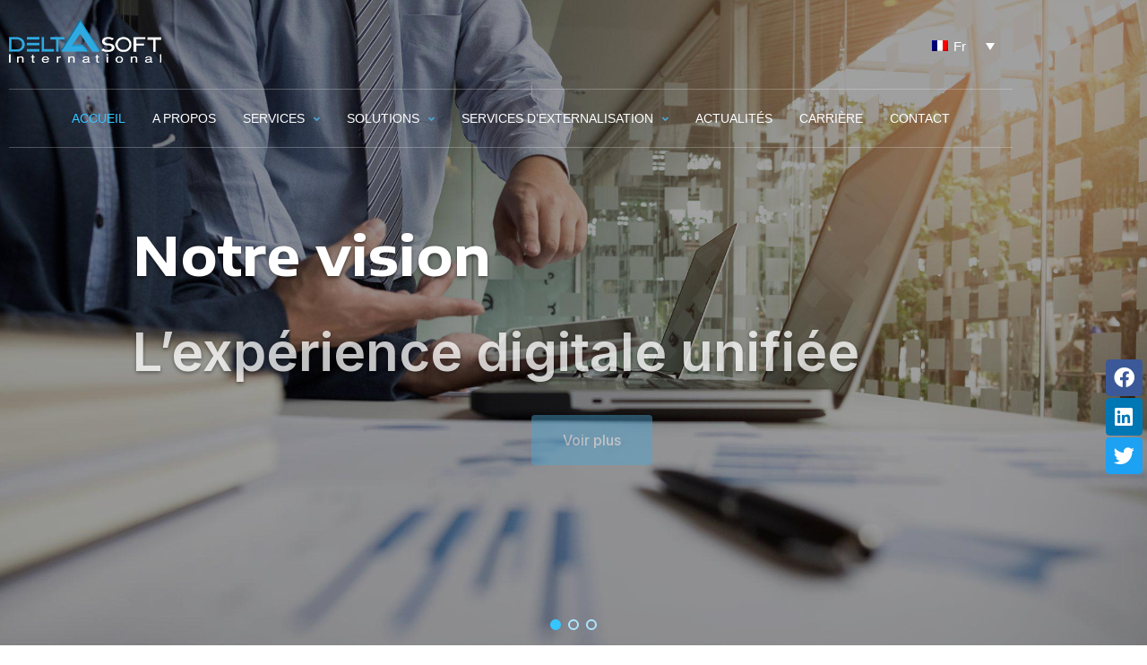

--- FILE ---
content_type: text/html; charset=UTF-8
request_url: https://www.deltagroup.com.tn/
body_size: 21071
content:



<!DOCTYPE html><html lang="fr-FR" prefix="og: http://ogp.me/ns# article: http://ogp.me/ns/article#"><head><meta charset="UTF-8"><meta name="viewport" content="width=device-width, initial-scale=1"><title>Deltasoft &#8211; Intégrateur des solutions ERP</title><meta name='robots' content='max-image-preview:large' /><link rel="alternate" hreflang="en" href="https://www.deltagroup.com.tn/en/" /><link rel="alternate" hreflang="fr" href="https://www.deltagroup.com.tn/" /><link rel="alternate" hreflang="x-default" href="https://www.deltagroup.com.tn/" /><link data-optimized="2" rel="stylesheet" href="https://www.deltagroup.com.tn/wp-content/litespeed/css/2302b621667b63fdcd9787533368500d.css?ver=3bef8" /> <script id="wpml-cookie-js-extra">var wpml_cookies = {"wp-wpml_current_language":{"value":"fr","expires":1,"path":"\/"}};
var wpml_cookies = {"wp-wpml_current_language":{"value":"fr","expires":1,"path":"\/"}};</script> <script src="https://www.deltagroup.com.tn/wp-content/plugins/sitepress-multilingual-cms/res/js/cookies/language-cookie.js" id="wpml-cookie-js" defer data-wp-strategy="defer"></script> <script src="https://www.deltagroup.com.tn/wp-content/themes/astra/assets/js/minified/flexibility.min.js" id="astra-flexibility-js"></script> <script id="astra-flexibility-js-after">typeof flexibility !== "undefined" && flexibility(document.documentElement);</script> <script src="https://www.deltagroup.com.tn/wp-includes/js/jquery/jquery.min.js" id="jquery-core-js"></script> <script src="https://www.deltagroup.com.tn/wp-includes/js/jquery/jquery-migrate.min.js" id="jquery-migrate-js"></script> <script id="jquery-js-after">!function($){"use strict";$(document).ready(function(){$(this).scrollTop()>100&&$(".hfe-scroll-to-top-wrap").removeClass("hfe-scroll-to-top-hide"),$(window).scroll(function(){$(this).scrollTop()<100?$(".hfe-scroll-to-top-wrap").fadeOut(300):$(".hfe-scroll-to-top-wrap").fadeIn(300)}),$(".hfe-scroll-to-top-wrap").on("click",function(){$("html, body").animate({scrollTop:0},300);return!1})})}(jQuery);
!function($){'use strict';$(document).ready(function(){var bar=$('.hfe-reading-progress-bar');if(!bar.length)return;$(window).on('scroll',function(){var s=$(window).scrollTop(),d=$(document).height()-$(window).height(),p=d? s/d*100:0;bar.css('width',p+'%')});});}(jQuery);</script> <script src="https://www.deltagroup.com.tn/wp-content/plugins/sitepress-multilingual-cms/templates/language-switchers/legacy-dropdown/script.min.js" id="wpml-legacy-dropdown-0-js"></script> <link rel="canonical" href="https://www.deltagroup.com.tn/" /><meta name="generator" content="WPML ver:4.8.6 stt:1,4;" /><meta property="og:title" name="og:title" content="Deltasoft - Intégrateur des solutions ERP" /><meta property="og:type" name="og:type" content="article" /><meta property="og:image" name="og:image" content="https://www.deltagroup.com.tn/wp-content/uploads/2022/02/Logo-Gold-Microsoft-Partner.png" /><meta property="og:image" name="og:image" content="https://www.deltagroup.com.tn/wp-content/uploads/2022/02/erp1.jpg" /><meta property="og:image" name="og:image" content="https://www.deltagroup.com.tn/wp-content/uploads/2022/02/automobile2.jpg" /><meta property="og:url" name="og:url" content="https://www.deltagroup.com.tn/" /><meta property="og:description" name="og:description" content="A propos Acteur majeur de la transformation digitale des entreprises, DELTASOFT propose aux entreprises une large gamme de logiciels de gestion et des services IT à forte valeur ajoutée. En tant que partenaire Gold Microsoft, DELTASOFT dispose d&#039;une forte expertise sectorielle et d&#039;une portée mondiale avérée. Nous tirons parti de toute la puissance de la [...]" /><meta property="og:locale" name="og:locale" content="fr_FR" /><meta property="og:site_name" name="og:site_name" content="Deltasoft - Intégrateur des solutions ERP" /><meta property="twitter:card" name="twitter:card" content="summary_large_image" /><meta property="article:published_time" name="article:published_time" content="2020-05-07T07:10:07+00:00" /><meta property="article:modified_time" name="article:modified_time" content="2025-05-14T09:16:26+00:00" /><meta property="article:author" name="article:author" content="https://www.deltagroup.com.tn/author/medali_6o1rqos1/" /><meta name="generator" content="Elementor 3.34.2; features: additional_custom_breakpoints; settings: css_print_method-external, google_font-enabled, font_display-auto"><link rel="icon" href="https://www.deltagroup.com.tn/wp-content/uploads/2022/02/cropped-favicon-32x32.png" sizes="32x32" /><link rel="icon" href="https://www.deltagroup.com.tn/wp-content/uploads/2022/02/cropped-favicon-192x192.png" sizes="192x192" /><link rel="apple-touch-icon" href="https://www.deltagroup.com.tn/wp-content/uploads/2022/02/cropped-favicon-180x180.png" /><meta name="msapplication-TileImage" content="https://www.deltagroup.com.tn/wp-content/uploads/2022/02/cropped-favicon-270x270.png" /></head><body itemtype='https://schema.org/WebPage' itemscope='itemscope' class="home wp-singular page-template-default page page-id-14 wp-custom-logo wp-embed-responsive wp-theme-astra wp-child-theme-astra-child ehf-header ehf-footer ehf-template-astra ehf-stylesheet-astra-child ast-desktop ast-page-builder-template ast-no-sidebar astra-4.12.1 group-blog ast-single-post ast-inherit-site-logo-transparent ast-theme-transparent-header ast-hfb-header elementor-default elementor-kit-249 elementor-page elementor-page-14"><div
class="hfeed site" id="page"><header id="masthead" itemscope="itemscope" itemtype="https://schema.org/WPHeader"><p class="main-title bhf-hidden" itemprop="headline"><a href="https://www.deltagroup.com.tn" title="Deltasoft &#8211; Intégrateur des solutions ERP" rel="home">Deltasoft &#8211; Intégrateur des solutions ERP</a></p><div data-elementor-type="wp-post" data-elementor-id="283" class="elementor elementor-283"><section class="elementor-section elementor-top-section elementor-element elementor-element-834bc06 headerfixed elementor-section-boxed elementor-section-height-default elementor-section-height-default" data-id="834bc06" data-element_type="section"><div class="elementor-container elementor-column-gap-default"><div class="elementor-column elementor-col-100 elementor-top-column elementor-element elementor-element-22d8545" data-id="22d8545" data-element_type="column"><div class="elementor-widget-wrap elementor-element-populated"><section class="elementor-section elementor-inner-section elementor-element elementor-element-2ddbd04 menutopfixed elementor-section-boxed elementor-section-height-default elementor-section-height-default" data-id="2ddbd04" data-element_type="section"><div class="elementor-container elementor-column-gap-default"><div class="elementor-column elementor-col-50 elementor-inner-column elementor-element elementor-element-8f70dd0" data-id="8f70dd0" data-element_type="column"><div class="elementor-widget-wrap elementor-element-populated"><div class="elementor-element elementor-element-d621a8f elementor-widget elementor-widget-image" data-id="d621a8f" data-element_type="widget" data-widget_type="image.default"><div class="elementor-widget-container">
<a href="/">
<img src="https://www.deltagroup.com.tn/wp-content/uploads/2022/02/logo-fin.png" title="logo-fin" alt="DeltaSoft" loading="lazy" />								</a></div></div></div></div><div class="elementor-column elementor-col-50 elementor-inner-column elementor-element elementor-element-23edea5" data-id="23edea5" data-element_type="column"><div class="elementor-widget-wrap elementor-element-populated"><div class="elementor-element elementor-element-97e982e elementor-widget elementor-widget-shortcode" data-id="97e982e" data-element_type="widget" data-widget_type="shortcode.default"><div class="elementor-widget-container"><div class="elementor-shortcode"><div
class="wpml-ls-sidebars- wpml-ls wpml-ls-legacy-dropdown js-wpml-ls-legacy-dropdown" id="lang_sel"><ul role="menu"><li role="none" tabindex="0" class="wpml-ls-slot- wpml-ls-item wpml-ls-item-fr wpml-ls-current-language wpml-ls-last-item wpml-ls-item-legacy-dropdown">
<a href="#" class="js-wpml-ls-item-toggle wpml-ls-item-toggle lang_sel_sel icl-fr" role="menuitem" title="Passer à Fr">
<img
class="wpml-ls-flag iclflag"
src="https://www.deltagroup.com.tn/wp-content/plugins/sitepress-multilingual-cms/res/flags/fr.png"
alt=""
width=18
height=12
/><span class="wpml-ls-native icl_lang_sel_native" role="menuitem">Fr</span></a><ul class="wpml-ls-sub-menu" role="menu"><li class="icl-en wpml-ls-slot- wpml-ls-item wpml-ls-item-en wpml-ls-first-item" role="none">
<a href="https://www.deltagroup.com.tn/en/" class="wpml-ls-link" role="menuitem" aria-label="Passer à En" title="Passer à En">
<img
class="wpml-ls-flag iclflag"
src="https://www.deltagroup.com.tn/wp-content/plugins/sitepress-multilingual-cms/res/flags/en.png"
alt=""
width=18
height=12
/><span class="wpml-ls-native icl_lang_sel_native" lang="en">En</span></a></li></ul></li></ul></div></div></div></div></div></div></div></section><section class="elementor-section elementor-inner-section elementor-element elementor-element-ccf8cc4 elementor-section-boxed elementor-section-height-default elementor-section-height-default" data-id="ccf8cc4" data-element_type="section"><div class="elementor-container elementor-column-gap-default"><div class="elementor-column elementor-col-100 elementor-inner-column elementor-element elementor-element-3099768" data-id="3099768" data-element_type="column"><div class="elementor-widget-wrap elementor-element-populated"><div class="elementor-element elementor-element-4c1afa4 hfe-nav-menu__align-center hfe-nav-menu__breakpoint-mobile hfe-submenu-icon-arrow hfe-submenu-animation-none hfe-link-redirect-child elementor-widget elementor-widget-navigation-menu" data-id="4c1afa4" data-element_type="widget" data-settings="{&quot;padding_horizontal_menu_item_tablet&quot;:{&quot;unit&quot;:&quot;px&quot;,&quot;size&quot;:6,&quot;sizes&quot;:[]},&quot;padding_horizontal_menu_item&quot;:{&quot;unit&quot;:&quot;px&quot;,&quot;size&quot;:15,&quot;sizes&quot;:[]},&quot;padding_horizontal_menu_item_mobile&quot;:{&quot;unit&quot;:&quot;px&quot;,&quot;size&quot;:&quot;&quot;,&quot;sizes&quot;:[]},&quot;padding_vertical_menu_item&quot;:{&quot;unit&quot;:&quot;px&quot;,&quot;size&quot;:15,&quot;sizes&quot;:[]},&quot;padding_vertical_menu_item_tablet&quot;:{&quot;unit&quot;:&quot;px&quot;,&quot;size&quot;:&quot;&quot;,&quot;sizes&quot;:[]},&quot;padding_vertical_menu_item_mobile&quot;:{&quot;unit&quot;:&quot;px&quot;,&quot;size&quot;:&quot;&quot;,&quot;sizes&quot;:[]},&quot;menu_space_between&quot;:{&quot;unit&quot;:&quot;px&quot;,&quot;size&quot;:&quot;&quot;,&quot;sizes&quot;:[]},&quot;menu_space_between_tablet&quot;:{&quot;unit&quot;:&quot;px&quot;,&quot;size&quot;:&quot;&quot;,&quot;sizes&quot;:[]},&quot;menu_space_between_mobile&quot;:{&quot;unit&quot;:&quot;px&quot;,&quot;size&quot;:&quot;&quot;,&quot;sizes&quot;:[]},&quot;menu_row_space&quot;:{&quot;unit&quot;:&quot;px&quot;,&quot;size&quot;:&quot;&quot;,&quot;sizes&quot;:[]},&quot;menu_row_space_tablet&quot;:{&quot;unit&quot;:&quot;px&quot;,&quot;size&quot;:&quot;&quot;,&quot;sizes&quot;:[]},&quot;menu_row_space_mobile&quot;:{&quot;unit&quot;:&quot;px&quot;,&quot;size&quot;:&quot;&quot;,&quot;sizes&quot;:[]},&quot;dropdown_border_radius&quot;:{&quot;unit&quot;:&quot;px&quot;,&quot;top&quot;:&quot;&quot;,&quot;right&quot;:&quot;&quot;,&quot;bottom&quot;:&quot;&quot;,&quot;left&quot;:&quot;&quot;,&quot;isLinked&quot;:true},&quot;dropdown_border_radius_tablet&quot;:{&quot;unit&quot;:&quot;px&quot;,&quot;top&quot;:&quot;&quot;,&quot;right&quot;:&quot;&quot;,&quot;bottom&quot;:&quot;&quot;,&quot;left&quot;:&quot;&quot;,&quot;isLinked&quot;:true},&quot;dropdown_border_radius_mobile&quot;:{&quot;unit&quot;:&quot;px&quot;,&quot;top&quot;:&quot;&quot;,&quot;right&quot;:&quot;&quot;,&quot;bottom&quot;:&quot;&quot;,&quot;left&quot;:&quot;&quot;,&quot;isLinked&quot;:true},&quot;width_dropdown_item&quot;:{&quot;unit&quot;:&quot;px&quot;,&quot;size&quot;:&quot;220&quot;,&quot;sizes&quot;:[]},&quot;width_dropdown_item_tablet&quot;:{&quot;unit&quot;:&quot;px&quot;,&quot;size&quot;:&quot;&quot;,&quot;sizes&quot;:[]},&quot;width_dropdown_item_mobile&quot;:{&quot;unit&quot;:&quot;px&quot;,&quot;size&quot;:&quot;&quot;,&quot;sizes&quot;:[]},&quot;padding_horizontal_dropdown_item&quot;:{&quot;unit&quot;:&quot;px&quot;,&quot;size&quot;:&quot;&quot;,&quot;sizes&quot;:[]},&quot;padding_horizontal_dropdown_item_tablet&quot;:{&quot;unit&quot;:&quot;px&quot;,&quot;size&quot;:&quot;&quot;,&quot;sizes&quot;:[]},&quot;padding_horizontal_dropdown_item_mobile&quot;:{&quot;unit&quot;:&quot;px&quot;,&quot;size&quot;:&quot;&quot;,&quot;sizes&quot;:[]},&quot;padding_vertical_dropdown_item&quot;:{&quot;unit&quot;:&quot;px&quot;,&quot;size&quot;:15,&quot;sizes&quot;:[]},&quot;padding_vertical_dropdown_item_tablet&quot;:{&quot;unit&quot;:&quot;px&quot;,&quot;size&quot;:&quot;&quot;,&quot;sizes&quot;:[]},&quot;padding_vertical_dropdown_item_mobile&quot;:{&quot;unit&quot;:&quot;px&quot;,&quot;size&quot;:&quot;&quot;,&quot;sizes&quot;:[]},&quot;distance_from_menu&quot;:{&quot;unit&quot;:&quot;px&quot;,&quot;size&quot;:&quot;&quot;,&quot;sizes&quot;:[]},&quot;distance_from_menu_tablet&quot;:{&quot;unit&quot;:&quot;px&quot;,&quot;size&quot;:&quot;&quot;,&quot;sizes&quot;:[]},&quot;distance_from_menu_mobile&quot;:{&quot;unit&quot;:&quot;px&quot;,&quot;size&quot;:&quot;&quot;,&quot;sizes&quot;:[]},&quot;toggle_size&quot;:{&quot;unit&quot;:&quot;px&quot;,&quot;size&quot;:&quot;&quot;,&quot;sizes&quot;:[]},&quot;toggle_size_tablet&quot;:{&quot;unit&quot;:&quot;px&quot;,&quot;size&quot;:&quot;&quot;,&quot;sizes&quot;:[]},&quot;toggle_size_mobile&quot;:{&quot;unit&quot;:&quot;px&quot;,&quot;size&quot;:&quot;&quot;,&quot;sizes&quot;:[]},&quot;toggle_border_width&quot;:{&quot;unit&quot;:&quot;px&quot;,&quot;size&quot;:&quot;&quot;,&quot;sizes&quot;:[]},&quot;toggle_border_width_tablet&quot;:{&quot;unit&quot;:&quot;px&quot;,&quot;size&quot;:&quot;&quot;,&quot;sizes&quot;:[]},&quot;toggle_border_width_mobile&quot;:{&quot;unit&quot;:&quot;px&quot;,&quot;size&quot;:&quot;&quot;,&quot;sizes&quot;:[]},&quot;toggle_border_radius&quot;:{&quot;unit&quot;:&quot;px&quot;,&quot;size&quot;:&quot;&quot;,&quot;sizes&quot;:[]},&quot;toggle_border_radius_tablet&quot;:{&quot;unit&quot;:&quot;px&quot;,&quot;size&quot;:&quot;&quot;,&quot;sizes&quot;:[]},&quot;toggle_border_radius_mobile&quot;:{&quot;unit&quot;:&quot;px&quot;,&quot;size&quot;:&quot;&quot;,&quot;sizes&quot;:[]}}" data-widget_type="navigation-menu.default"><div class="elementor-widget-container"><div class="hfe-nav-menu hfe-layout-horizontal hfe-nav-menu-layout horizontal hfe-pointer__none" data-layout="horizontal"><div role="button" class="hfe-nav-menu__toggle elementor-clickable" tabindex="0" aria-label="Menu Toggle">
<span class="screen-reader-text">Menu</span><div class="hfe-nav-menu-icon">
<i aria-hidden="true"  class="fas fa-align-justify"></i></div></div><nav class="hfe-nav-menu__layout-horizontal hfe-nav-menu__submenu-arrow" data-toggle-icon="&lt;i aria-hidden=&quot;true&quot; tabindex=&quot;0&quot; class=&quot;fas fa-align-justify&quot;&gt;&lt;/i&gt;" data-close-icon="&lt;i aria-hidden=&quot;true&quot; tabindex=&quot;0&quot; class=&quot;far fa-window-close&quot;&gt;&lt;/i&gt;" data-full-width="yes"><ul id="menu-1-4c1afa4" class="hfe-nav-menu"><li id="menu-item-28" class="menu-item menu-item-type-post_type menu-item-object-page menu-item-home current-menu-item page_item page-item-14 current_page_item parent hfe-creative-menu"><a href="https://www.deltagroup.com.tn/" class = "hfe-menu-item">Accueil</a></li><li id="menu-item-299" class="menu-item menu-item-type-post_type menu-item-object-page parent hfe-creative-menu"><a href="https://www.deltagroup.com.tn/a-propos/" class = "hfe-menu-item">A propos</a></li><li id="menu-item-300" class="menu-item menu-item-type-custom menu-item-object-custom menu-item-has-children parent hfe-has-submenu hfe-creative-menu"><div class="hfe-has-submenu-container" tabindex="0" role="button" aria-haspopup="true" aria-expanded="false"><a aria-expanded="false" href="#" class = "hfe-menu-item">Services<span class='hfe-menu-toggle sub-arrow hfe-menu-child-0'><i class='fa'></i></span></a></div><ul class="sub-menu"><li id="menu-item-1282" class="menu-item menu-item-type-post_type menu-item-object-page hfe-creative-menu"><a href="https://www.deltagroup.com.tn/integration-solutions-dentreprise/" class = "hfe-sub-menu-item">Intégration solutions d’entreprise</a></li><li id="menu-item-1281" class="menu-item menu-item-type-post_type menu-item-object-page hfe-creative-menu"><a href="https://www.deltagroup.com.tn/deploiement-de-solutions-bi/" class = "hfe-sub-menu-item">Déploiement de solutions BI</a></li><li id="menu-item-1280" class="menu-item menu-item-type-post_type menu-item-object-page hfe-creative-menu"><a href="https://www.deltagroup.com.tn/infogerance-et-infrastructure/" class = "hfe-sub-menu-item">Infogérance et Infrastructure</a></li><li id="menu-item-302" class="menu-item menu-item-type-post_type menu-item-object-page hfe-creative-menu"><a href="https://www.deltagroup.com.tn/nearshore-international/" class = "hfe-sub-menu-item">Nearshore &#038; International</a></li></ul></li><li id="menu-item-301" class="menu-item menu-item-type-custom menu-item-object-custom menu-item-has-children parent hfe-has-submenu hfe-creative-menu"><div class="hfe-has-submenu-container" tabindex="0" role="button" aria-haspopup="true" aria-expanded="false"><a aria-expanded="false" href="#" class = "hfe-menu-item">Solutions<span class='hfe-menu-toggle sub-arrow hfe-menu-child-0'><i class='fa'></i></span></a></div><ul class="sub-menu"><li id="menu-item-1388" class="menu-item menu-item-type-custom menu-item-object-custom menu-item-has-children hfe-has-submenu hfe-creative-menu"><div class="hfe-has-submenu-container" tabindex="0" role="button" aria-haspopup="true" aria-expanded="false"><a aria-expanded="false" href="#" class = "hfe-sub-menu-item">Solutions ERP<span class='hfe-menu-toggle sub-arrow hfe-menu-child-1'><i class='fa'></i></span></a></div><ul class="sub-menu"><li id="menu-item-1391" class="menu-item menu-item-type-post_type menu-item-object-post hfe-creative-menu"><a href="https://www.deltagroup.com.tn/ms-dynamics-365-business-central/" class = "hfe-sub-menu-item">MS Dynamics 365 BUSINESS CENTRAL</a></li></ul></li><li id="menu-item-1389" class="menu-item menu-item-type-custom menu-item-object-custom menu-item-has-children hfe-has-submenu hfe-creative-menu"><div class="hfe-has-submenu-container" tabindex="0" role="button" aria-haspopup="true" aria-expanded="false"><a aria-expanded="false" href="#" class = "hfe-sub-menu-item">Solutions métiers<span class='hfe-menu-toggle sub-arrow hfe-menu-child-1'><i class='fa'></i></span></a></div><ul class="sub-menu"><li id="menu-item-1396" class="menu-item menu-item-type-post_type menu-item-object-post hfe-creative-menu"><a href="https://www.deltagroup.com.tn/automobile/" class = "hfe-sub-menu-item">Automobile</a></li><li id="menu-item-1395" class="menu-item menu-item-type-post_type menu-item-object-post hfe-creative-menu"><a href="https://www.deltagroup.com.tn/retail/" class = "hfe-sub-menu-item">Retail</a></li><li id="menu-item-1394" class="menu-item menu-item-type-post_type menu-item-object-post hfe-creative-menu"><a href="https://www.deltagroup.com.tn/logistique-wms/" class = "hfe-sub-menu-item">Logistique  WMS</a></li></ul></li><li id="menu-item-1397" class="menu-item menu-item-type-custom menu-item-object-custom menu-item-has-children hfe-has-submenu hfe-creative-menu"><div class="hfe-has-submenu-container" tabindex="0" role="button" aria-haspopup="true" aria-expanded="false"><a aria-expanded="false" href="#" class = "hfe-sub-menu-item">Solutions BI<span class='hfe-menu-toggle sub-arrow hfe-menu-child-1'><i class='fa'></i></span></a></div><ul class="sub-menu"><li id="menu-item-1398" class="menu-item menu-item-type-post_type menu-item-object-post hfe-creative-menu"><a href="https://www.deltagroup.com.tn/power-bi-2/" class = "hfe-sub-menu-item">Power BI</a></li></ul></li><li id="menu-item-1400" class="menu-item menu-item-type-post_type menu-item-object-post hfe-creative-menu"><a href="https://www.deltagroup.com.tn/e-commerce/" class = "hfe-sub-menu-item">E-Commerce</a></li></ul></li><li id="menu-item-3516" class="menu-item menu-item-type-custom menu-item-object-custom menu-item-has-children parent hfe-has-submenu hfe-creative-menu"><div class="hfe-has-submenu-container" tabindex="0" role="button" aria-haspopup="true" aria-expanded="false"><a aria-expanded="false" href="#" class = "hfe-menu-item">Services d’externalisation<span class='hfe-menu-toggle sub-arrow hfe-menu-child-0'><i class='fa'></i></span></a></div><ul class="sub-menu"><li id="menu-item-3517" class="menu-item menu-item-type-post_type menu-item-object-page hfe-creative-menu"><a href="https://www.deltagroup.com.tn/pourquoi-l-offshore/" class = "hfe-sub-menu-item">Pourquoi l’offshore</a></li><li id="menu-item-3576" class="menu-item menu-item-type-post_type menu-item-object-page hfe-creative-menu"><a href="https://www.deltagroup.com.tn/comment-ca-fonctionne/" class = "hfe-sub-menu-item">Comment ça fonctionne</a></li></ul></li><li id="menu-item-1602" class="menu-item menu-item-type-post_type menu-item-object-page parent hfe-creative-menu"><a href="https://www.deltagroup.com.tn/actualites/" class = "hfe-menu-item">Actualités</a></li><li id="menu-item-4345" class="menu-item menu-item-type-post_type menu-item-object-page parent hfe-creative-menu"><a href="https://www.deltagroup.com.tn/recrutement/" class = "hfe-menu-item">Carrière</a></li><li id="menu-item-25" class="menu-item menu-item-type-post_type menu-item-object-page parent hfe-creative-menu"><a href="https://www.deltagroup.com.tn/contact/" class = "hfe-menu-item">Contact</a></li></ul></nav></div></div></div></div></div></div></section></div></div></div></section></div></header><div id="content" class="site-content"><div class="ast-container"><div id="primary" class="content-area primary"><main id="main" class="site-main"><article
class="post-14 page type-page status-publish ast-article-single" id="post-14" itemtype="https://schema.org/CreativeWork" itemscope="itemscope"><header class="entry-header ast-no-title ast-header-without-markup"></header><div class="entry-content clear"
itemprop="text"><div data-elementor-type="wp-page" data-elementor-id="14" class="elementor elementor-14" data-elementor-settings="{&quot;ekit_onepagescroll&quot;:&quot;block&quot;}"><section class="elementor-section elementor-top-section elementor-element elementor-element-c2a66c4 elementor-section-full_width elementor-section-height-default elementor-section-height-default" data-id="c2a66c4" data-element_type="section" id="slider" data-settings="{&quot;background_background&quot;:&quot;classic&quot;}"><div class="elementor-container elementor-column-gap-default"><div class="elementor-column elementor-col-100 elementor-top-column elementor-element elementor-element-c910f35 slidercont" data-id="c910f35" data-element_type="column" data-settings="{&quot;background_background&quot;:&quot;classic&quot;}"><div class="elementor-widget-wrap elementor-element-populated"><div class="elementor-element elementor-element-c1a3d7f elementor-widget elementor-widget-shortcode" data-id="c1a3d7f" data-element_type="widget" data-widget_type="shortcode.default"><div class="elementor-widget-container"><div class="elementor-shortcode"><div id="slider_697185bb7bb85" class="slider_instance" style="position: relative;" data-options="{&quot;instanceName&quot;:&quot;TEMPLATE - francais&quot;,&quot;initialSlide&quot;:0,&quot;grabCursor&quot;:1,&quot;stopOnLastSlide&quot;:0,&quot;responsive&quot;:1,&quot;ratio&quot;:2,&quot;ratio1800&quot;:2,&quot;ratio1200&quot;:1.8,&quot;ratio900&quot;:1.4,&quot;ratio600&quot;:1,&quot;fullscreen&quot;:true,&quot;width&quot;:1000,&quot;height&quot;:550,&quot;autoplay&quot;:{&quot;enable&quot;:true,&quot;delay&quot;:5000,&quot;disableOnInteraction&quot;:1,&quot;reverseDirection&quot;:0,&quot;progress&quot;:false,&quot;pauseOnHover&quot;:false},&quot;navigation&quot;:{&quot;enable&quot;:false,&quot;style&quot;:&quot;effect5&quot;},&quot;keyboard&quot;:{&quot;enable&quot;:1},&quot;pagination&quot;:{&quot;enable&quot;:1,&quot;style&quot;:&quot;effect1&quot;,&quot;clickable&quot;:1,&quot;dynamicBullets&quot;:0,&quot;type&quot;:&quot;bullets&quot;,&quot;backgroundColor&quot;:&quot;#FFFFFF00&quot;,&quot;width&quot;:&quot;12px&quot;,&quot;height&quot;:&quot;12px&quot;,&quot;border&quot;:&quot;2px solid #ABE7FF&quot;,&quot;backgroundColorActive&quot;:&quot;#35C6FF&quot;,&quot;borderActive&quot;:&quot;#ABE7FF&quot;},&quot;hashNavigation&quot;:{&quot;enable&quot;:false},&quot;buttons&quot;:{&quot;pauseVisible&quot;:1,&quot;muteVisible&quot;:1,&quot;startVideoMuted&quot;:true},&quot;loading&quot;:{&quot;fadeEffect&quot;:true,&quot;backgroundColor&quot;:&quot;#FFFFFF00&quot;,&quot;textColor&quot;:&quot;#CCC&quot;,&quot;color&quot;:&quot;#C4C4C4&quot;,&quot;style&quot;:&quot;style2&quot;},&quot;slides&quot;:[{&quot;src&quot;:&quot;https:\/\/www.deltagroup.com.tn\/wp-content\/uploads\/2022\/04\/slider511-1.jpg&quot;,&quot;thumbSrc&quot;:&quot;https:\/\/www.deltagroup.com.tn\/wp-content\/uploads\/2022\/04\/slider511-1-300x164.jpg&quot;,&quot;elements&quot;:[{&quot;type&quot;:&quot;text&quot;,&quot;content&quot;:&quot;&lt;p&gt;Notre vision&lt;\/p&gt;&quot;,&quot;fontSize&quot;:&quot;77px&quot;,&quot;textColor&quot;:&quot;#FFFFFF&quot;,&quot;position&quot;:{&quot;x&quot;:&quot;center&quot;,&quot;y&quot;:&quot;center&quot;,&quot;offsetX&quot;:0,&quot;offsetY&quot;:0},&quot;startAnimation&quot;:{&quot;animation&quot;:&quot;fadeInUp&quot;,&quot;speed&quot;:750,&quot;delay&quot;:750},&quot;endAnimation&quot;:{&quot;animation&quot;:&quot;fadeOut&quot;,&quot;speed&quot;:1400,&quot;delay&quot;:1000},&quot;customCSS&quot;:&quot;text-shadow: 0 2px 4px rgba(0,0,0,0.50);&quot;,&quot;mode&quot;:&quot;content&quot;,&quot;fontWeight&quot;:700,&quot;fontFamily&quot;:&quot;Encode Sans Expanded&quot;,&quot;color&quot;:&quot;#FFFFFF&quot;,&quot;tablet&quot;:{&quot;fontSize&quot;:60,&quot;startAnimation&quot;:{&quot;animation&quot;:&quot;fadeInDown&quot;,&quot;speed&quot;:750}},&quot;mobile&quot;:{&quot;fontSize&quot;:48,&quot;lineHeight&quot;:68},&quot;display&quot;:&quot;block&quot;,&quot;lineHeight&quot;:110,&quot;contentAnimationType&quot;:&quot;animating&quot;,&quot;textAlign&quot;:&quot;left&quot;},{&quot;type&quot;:&quot;text&quot;,&quot;content&quot;:&quot;&lt;p&gt;L\u2019exp\u00e9rience digitale unifi\u00e9e&lt;\/p&gt;&quot;,&quot;fontSize&quot;:&quot;52px&quot;,&quot;textColor&quot;:&quot;#FFFFFF&quot;,&quot;position&quot;:{&quot;x&quot;:&quot;center&quot;,&quot;y&quot;:&quot;center&quot;,&quot;offsetX&quot;:0,&quot;offsetY&quot;:0},&quot;startAnimation&quot;:{&quot;animation&quot;:&quot;fadeInUp&quot;,&quot;speed&quot;:1250,&quot;delay&quot;:1200},&quot;endAnimation&quot;:{&quot;animation&quot;:&quot;fadeOutUp&quot;,&quot;speed&quot;:1000,&quot;delay&quot;:2000},&quot;mode&quot;:&quot;content&quot;,&quot;fontWeight&quot;:600,&quot;fontFamily&quot;:&quot;Inter&quot;,&quot;color&quot;:&quot;#FFFFFF&quot;,&quot;htmlTag&quot;:&quot;div&quot;,&quot;customCSS&quot;:&quot;text-shadow: 0 2px 4px rgba(0,0,0,0.50);&quot;,&quot;tablet&quot;:{&quot;fontSize&quot;:28,&quot;startAnimation&quot;:{&quot;animation&quot;:&quot;fadeInDown&quot;,&quot;speed&quot;:750,&quot;delay&quot;:750}},&quot;mobile&quot;:{&quot;fontSize&quot;:24,&quot;lineHeight&quot;:32},&quot;marginTop&quot;:20,&quot;marginBottom&quot;:10,&quot;display&quot;:&quot;block&quot;,&quot;lineHeight&quot;:44,&quot;contentAnimationType&quot;:&quot;animating&quot;,&quot;textAlign&quot;:&quot;left&quot;},{&quot;type&quot;:&quot;button&quot;,&quot;mode&quot;:&quot;content&quot;,&quot;content&quot;:&quot;Voir plus&quot;,&quot;fontSize&quot;:&quot;16px&quot;,&quot;fontWeight&quot;:500,&quot;textColor&quot;:&quot;#FFFFFF&quot;,&quot;backgroundColor&quot;:&quot;#4CA6D4&quot;,&quot;borderRadius&quot;:4,&quot;position&quot;:{&quot;x&quot;:&quot;center&quot;,&quot;y&quot;:&quot;center&quot;,&quot;offsetX&quot;:0,&quot;offsetY&quot;:0},&quot;startAnimation&quot;:{&quot;animation&quot;:&quot;fadeInUp&quot;,&quot;speed&quot;:1250,&quot;delay&quot;:1500},&quot;endAnimation&quot;:{&quot;animation&quot;:&quot;fadeOutUp&quot;,&quot;speed&quot;:500,&quot;delay&quot;:0},&quot;color&quot;:&quot;#FFFFFF&quot;,&quot;marginTop&quot;:&quot;20px&quot;,&quot;fontFamily&quot;:&quot;Inter&quot;,&quot;lineHeight&quot;:&quot;16px&quot;,&quot;paddingTop&quot;:&quot;20px&quot;,&quot;paddingBottom&quot;:&quot;20px&quot;,&quot;tablet&quot;:{&quot;startAnimation&quot;:{&quot;animation&quot;:&quot;fadeInUp&quot;,&quot;speed&quot;:1250,&quot;delay&quot;:1500}},&quot;hover&quot;:{&quot;backgroundColor&quot;:&quot;#FFFFFF&quot;,&quot;textColor&quot;:&quot;#000000&quot;,&quot;color&quot;:&quot;#000000&quot;},&quot;customCSS&quot;:&quot;-webkit-transition: all .3s ease-in-out;\n-moz-transition: all .3s ease-in-out;\n-ms-transition: all .3s ease-in-out;\n-o-transition: all .3s ease-in-out;\ntransition: all .3s ease-in-out;&quot;,&quot;url&quot;:&quot;#&quot;,&quot;urlTargetBlank&quot;:true,&quot;display&quot;:&quot;inline-block&quot;,&quot;mobile&quot;:{&quot;lineHeight&quot;:31,&quot;fontSize&quot;:19},&quot;contentAnimationType&quot;:&quot;animating&quot;,&quot;paddingRight&quot;:&quot;35px&quot;,&quot;paddingLeft&quot;:&quot;35px&quot;}],&quot;transitionDuration&quot;:1500,&quot;urlTarget&quot;:&quot;_self&quot;,&quot;transitionEffect&quot;:&quot;line&quot;,&quot;direction&quot;:&quot;left1&quot;},{&quot;src&quot;:&quot;https:\/\/www.deltagroup.com.tn\/wp-content\/uploads\/2022\/04\/slider4-1.jpg&quot;,&quot;thumbSrc&quot;:&quot;https:\/\/www.deltagroup.com.tn\/wp-content\/uploads\/2022\/04\/slider4-1-300x164.jpg&quot;,&quot;elements&quot;:[{&quot;type&quot;:&quot;text&quot;,&quot;content&quot;:&quot;&lt;p&gt;Un accompagnement \u00e0 360\u00b0&lt;\/p&gt;&quot;,&quot;fontSize&quot;:&quot;77px&quot;,&quot;textColor&quot;:&quot;#FFFFFF&quot;,&quot;position&quot;:{&quot;x&quot;:&quot;center&quot;,&quot;y&quot;:&quot;center&quot;,&quot;offsetX&quot;:0,&quot;offsetY&quot;:35},&quot;startAnimation&quot;:{&quot;animation&quot;:&quot;fadeInUp&quot;,&quot;speed&quot;:750,&quot;delay&quot;:750},&quot;endAnimation&quot;:{&quot;animation&quot;:&quot;fadeOutUp&quot;,&quot;speed&quot;:1400,&quot;delay&quot;:1000},&quot;customCSS&quot;:&quot;text-shadow: 0 2px 4px rgba(0,0,0,0.50);&quot;,&quot;mode&quot;:&quot;content&quot;,&quot;fontWeight&quot;:700,&quot;fontFamily&quot;:&quot;Encode Sans Expanded&quot;,&quot;color&quot;:&quot;#FFFFFF&quot;,&quot;mobile&quot;:{&quot;fontSize&quot;:48,&quot;lineHeight&quot;:68},&quot;tablet&quot;:{&quot;fontSize&quot;:60,&quot;startAnimation&quot;:{&quot;animation&quot;:&quot;fadeInDown&quot;,&quot;speed&quot;:750}},&quot;display&quot;:&quot;block&quot;,&quot;contentAnimationType&quot;:&quot;animating&quot;,&quot;textAlign&quot;:&quot;left&quot;,&quot;paddingBottom&quot;:&quot;30px&quot;},{&quot;type&quot;:&quot;text&quot;,&quot;content&quot;:&quot;&lt;p&gt;de votre transformation digitale&lt;\/p&gt;&quot;,&quot;fontSize&quot;:&quot;52px&quot;,&quot;textColor&quot;:&quot;#FFFFFF&quot;,&quot;position&quot;:{&quot;x&quot;:&quot;center&quot;,&quot;y&quot;:&quot;center&quot;,&quot;offsetX&quot;:0,&quot;offsetY&quot;:35},&quot;startAnimation&quot;:{&quot;animation&quot;:&quot;fadeInUp&quot;,&quot;speed&quot;:750,&quot;delay&quot;:1250},&quot;endAnimation&quot;:{&quot;animation&quot;:&quot;fadeOutUp&quot;,&quot;speed&quot;:1000,&quot;delay&quot;:1000},&quot;mode&quot;:&quot;content&quot;,&quot;fontWeight&quot;:600,&quot;fontFamily&quot;:&quot;Inter&quot;,&quot;color&quot;:&quot;#FFFFFF&quot;,&quot;htmlTag&quot;:&quot;div&quot;,&quot;customCSS&quot;:&quot;text-shadow: 0 2px 4px rgba(0,0,0,0.50);&quot;,&quot;mobile&quot;:{&quot;fontSize&quot;:24,&quot;lineHeight&quot;:32},&quot;tablet&quot;:{&quot;fontSize&quot;:28,&quot;startAnimation&quot;:{&quot;animation&quot;:&quot;fadeOutDown&quot;,&quot;speed&quot;:750,&quot;delay&quot;:750}},&quot;marginBottom&quot;:&quot;30px&quot;,&quot;display&quot;:&quot;block&quot;,&quot;lineHeight&quot;:44,&quot;contentAnimationType&quot;:&quot;animating&quot;,&quot;textAlign&quot;:&quot;left&quot;},{&quot;type&quot;:&quot;button&quot;,&quot;mode&quot;:&quot;content&quot;,&quot;content&quot;:&quot;Voir plus&quot;,&quot;fontSize&quot;:&quot;16px&quot;,&quot;fontWeight&quot;:500,&quot;textColor&quot;:&quot;#FFFFFF&quot;,&quot;backgroundColor&quot;:&quot;#4CA6D4&quot;,&quot;borderRadius&quot;:4,&quot;position&quot;:{&quot;x&quot;:&quot;center&quot;,&quot;y&quot;:&quot;center&quot;,&quot;offsetX&quot;:0,&quot;offsetY&quot;:0},&quot;startAnimation&quot;:{&quot;animation&quot;:&quot;fadeInUp&quot;,&quot;speed&quot;:1250,&quot;delay&quot;:1500},&quot;endAnimation&quot;:{&quot;animation&quot;:&quot;fadeOutUp&quot;,&quot;speed&quot;:500,&quot;delay&quot;:0},&quot;color&quot;:&quot;#FFFFFF&quot;,&quot;fontFamily&quot;:&quot;Inter&quot;,&quot;lineHeight&quot;:&quot;16px&quot;,&quot;paddingTop&quot;:&quot;20px&quot;,&quot;paddingBottom&quot;:&quot;20px&quot;,&quot;tablet&quot;:{&quot;startAnimation&quot;:{&quot;animation&quot;:&quot;fadeOutUp&quot;,&quot;speed&quot;:1250,&quot;delay&quot;:1500}},&quot;hover&quot;:{&quot;backgroundColor&quot;:&quot;#FFFFFF&quot;,&quot;textColor&quot;:&quot;#000000&quot;,&quot;color&quot;:&quot;#000000&quot;},&quot;customCSS&quot;:&quot;bacground: #4ca6d4;&quot;,&quot;url&quot;:&quot;#&quot;,&quot;urlTargetBlank&quot;:true,&quot;display&quot;:&quot;inline-block&quot;,&quot;mobile&quot;:{&quot;fontSize&quot;:19,&quot;lineHeight&quot;:31},&quot;contentAnimationType&quot;:&quot;animating&quot;,&quot;letterSpacing&quot;:1.3,&quot;paddingLeft&quot;:&quot;35px&quot;,&quot;paddingRight&quot;:&quot;35px&quot;}],&quot;transitionDuration&quot;:1500,&quot;urlTarget&quot;:&quot;_self&quot;,&quot;transitionEffect&quot;:&quot;roll&quot;,&quot;direction&quot;:&quot;left&quot;},{&quot;src&quot;:&quot;https:\/\/www.deltagroup.com.tn\/wp-content\/uploads\/2022\/04\/slider8-2.jpg&quot;,&quot;thumbSrc&quot;:&quot;https:\/\/www.deltagroup.com.tn\/wp-content\/uploads\/2022\/04\/slider8-2-300x164.jpg&quot;,&quot;elements&quot;:[{&quot;type&quot;:&quot;text&quot;,&quot;content&quot;:&quot;&lt;p&gt;Notre expertise&lt;\/p&gt;&quot;,&quot;fontSize&quot;:&quot;77px&quot;,&quot;textColor&quot;:&quot;#FFFFFF&quot;,&quot;position&quot;:{&quot;x&quot;:&quot;center&quot;,&quot;y&quot;:&quot;center&quot;,&quot;offsetX&quot;:0,&quot;offsetY&quot;:-35},&quot;startAnimation&quot;:{&quot;animation&quot;:&quot;fadeInUp&quot;,&quot;speed&quot;:750,&quot;delay&quot;:750},&quot;endAnimation&quot;:{&quot;animation&quot;:&quot;fadeOutUp&quot;,&quot;speed&quot;:1400,&quot;delay&quot;:1000},&quot;customCSS&quot;:&quot;text-shadow: 0 2px 4px rgba(0,0,0,0.50);&quot;,&quot;mode&quot;:&quot;content&quot;,&quot;fontWeight&quot;:700,&quot;fontFamily&quot;:&quot;Encode Sans Expanded&quot;,&quot;color&quot;:&quot;#FFFFFF&quot;,&quot;tablet&quot;:{&quot;fontSize&quot;:60,&quot;startAnimation&quot;:{&quot;speed&quot;:750,&quot;animation&quot;:&quot;fadeInDown&quot;}},&quot;mobile&quot;:{&quot;fontSize&quot;:48,&quot;lineHeight&quot;:68},&quot;display&quot;:&quot;block&quot;,&quot;lineHeight&quot;:110,&quot;contentAnimationType&quot;:&quot;animating&quot;,&quot;textAlign&quot;:&quot;left&quot;,&quot;marginBottom&quot;:&quot;10px&quot;},{&quot;type&quot;:&quot;text&quot;,&quot;content&quot;:&quot;&lt;p&gt;au service de votre IT&lt;\/p&gt;&quot;,&quot;fontSize&quot;:&quot;52px&quot;,&quot;textColor&quot;:&quot;#FFFFFF&quot;,&quot;position&quot;:{&quot;x&quot;:&quot;center&quot;,&quot;y&quot;:&quot;center&quot;,&quot;offsetX&quot;:0,&quot;offsetY&quot;:35},&quot;startAnimation&quot;:{&quot;animation&quot;:&quot;fadeInUp&quot;,&quot;speed&quot;:750,&quot;delay&quot;:1250},&quot;endAnimation&quot;:{&quot;animation&quot;:&quot;fadeOutUp&quot;,&quot;speed&quot;:1000,&quot;delay&quot;:1000},&quot;mode&quot;:&quot;content&quot;,&quot;fontWeight&quot;:600,&quot;fontFamily&quot;:&quot;Encode Sans Expanded&quot;,&quot;color&quot;:&quot;#FFFFFF&quot;,&quot;htmlTag&quot;:&quot;div&quot;,&quot;customCSS&quot;:&quot;text-shadow: 0 2px 4px rgba(0,0,0,0.50);&quot;,&quot;mobile&quot;:{&quot;fontSize&quot;:24,&quot;lineHeight&quot;:32},&quot;tablet&quot;:{&quot;fontSize&quot;:28,&quot;startAnimation&quot;:{&quot;animation&quot;:&quot;fadeInDown&quot;,&quot;speed&quot;:750,&quot;delay&quot;:750}},&quot;marginBottom&quot;:&quot;30px&quot;,&quot;display&quot;:&quot;block&quot;,&quot;contentAnimationType&quot;:&quot;animating&quot;,&quot;textAlign&quot;:&quot;left&quot;},{&quot;type&quot;:&quot;button&quot;,&quot;mode&quot;:&quot;content&quot;,&quot;content&quot;:&quot;Voir plus&quot;,&quot;fontSize&quot;:&quot;16px&quot;,&quot;fontWeight&quot;:500,&quot;textColor&quot;:&quot;#FFFFFF&quot;,&quot;backgroundColor&quot;:&quot;#4CA6D4&quot;,&quot;borderRadius&quot;:4,&quot;position&quot;:{&quot;x&quot;:&quot;center&quot;,&quot;y&quot;:&quot;center&quot;,&quot;offsetX&quot;:0,&quot;offsetY&quot;:0},&quot;startAnimation&quot;:{&quot;animation&quot;:&quot;fadeInUp&quot;,&quot;speed&quot;:1250,&quot;delay&quot;:1500},&quot;endAnimation&quot;:{&quot;animation&quot;:&quot;fadeOutUp&quot;,&quot;speed&quot;:500,&quot;delay&quot;:0},&quot;color&quot;:&quot;#FFFFFF&quot;,&quot;fontFamily&quot;:&quot;Montserrat&quot;,&quot;paddingTop&quot;:&quot;20px&quot;,&quot;paddingBottom&quot;:&quot;20px&quot;,&quot;tablet&quot;:{&quot;startAnimation&quot;:{&quot;animation&quot;:&quot;fadeInUp&quot;,&quot;speed&quot;:1250,&quot;delay&quot;:1500}},&quot;hover&quot;:{&quot;backgroundColor&quot;:&quot;#FFFFFF&quot;,&quot;textColor&quot;:&quot;#000000&quot;,&quot;color&quot;:&quot;#000000&quot;},&quot;customCSS&quot;:&quot;-webkit-transition: all .3s ease-in-out;\n-moz-transition: all .3s ease-in-out;\n-ms-transition: all .3s ease-in-out;\n-o-transition: all .3s ease-in-out;\ntransition: all .3s ease-in-out;&quot;,&quot;urlTargetBlank&quot;:true,&quot;url&quot;:&quot;#&quot;,&quot;display&quot;:&quot;inline-block&quot;,&quot;mobile&quot;:{&quot;fontSize&quot;:19,&quot;lineHeight&quot;:31},&quot;contentAnimationType&quot;:&quot;animating&quot;,&quot;paddingRight&quot;:&quot;35px&quot;,&quot;paddingLeft&quot;:&quot;35px&quot;}],&quot;transitionDuration&quot;:1500,&quot;urlTarget&quot;:&quot;_self&quot;,&quot;transitionEffect&quot;:&quot;slide&quot;,&quot;direction&quot;:&quot;left&quot;}],&quot;action&quot;:&quot;transitionslider_save&quot;,&quot;id&quot;:1,&quot;security&quot;:&quot;ec29a27b76&quot;,&quot;status&quot;:&quot;published&quot;,&quot;date&quot;:&quot;2022-04-15 11:06:59&quot;,&quot;layerWidth&quot;:&quot;80%&quot;,&quot;layerHeight&quot;:&quot;100%&quot;,&quot;tabletSize&quot;:1024,&quot;mobileSize&quot;:768,&quot;wheelNavigation&quot;:{&quot;enable&quot;:false,&quot;stopOnLast&quot;:false,&quot;interval&quot;:2000},&quot;lightbox&quot;:{&quot;backgroundColor&quot;:&quot;#000000F2&quot;,&quot;closeColor&quot;:&quot;#FFFFFF&quot;},&quot;shadow&quot;:&quot;off&quot;,&quot;layerWidthMin&quot;:&quot;800px&quot;,&quot;layerHeightMin&quot;:&quot;500px&quot;,&quot;lightboxMode&quot;:{&quot;enable&quot;:false,&quot;text&quot;:&quot;open in LIGHTBOX&quot;,&quot;fontColor&quot;:&quot;#6C6C6C&quot;,&quot;hoverColor&quot;:&quot;#333333&quot;,&quot;fontFamily&quot;:&quot;Arial&quot;,&quot;fontSize&quot;:20},&quot;resetVideos&quot;:false,&quot;thumbs&quot;:{&quot;enable&quot;:false,&quot;position&quot;:&quot;bottom&quot;,&quot;thumbWidth&quot;:129,&quot;thumbHeight&quot;:70,&quot;spaceAround&quot;:5,&quot;spaceBetween&quot;:5,&quot;outsideSlider&quot;:false,&quot;centered&quot;:true,&quot;background&quot;:&quot;#00000070&quot;},&quot;fullscreenTablet&quot;:true,&quot;fullscreenMobile&quot;:true,&quot;widthMobile&quot;:1000,&quot;widthTablet&quot;:1000,&quot;heightMobile&quot;:550,&quot;heightTablet&quot;:550,&quot;responsiveMobile&quot;:1,&quot;responsiveTablet&quot;:1,&quot;lightboxModeMobile&quot;:{&quot;enable&quot;:false,&quot;text&quot;:&quot;open in LIGHTBOX&quot;,&quot;fontColor&quot;:&quot;#6C6C6C&quot;,&quot;hoverColor&quot;:&quot;#333333&quot;,&quot;fontFamily&quot;:&quot;Arial&quot;,&quot;fontSize&quot;:20},&quot;lightboxModeTablet&quot;:{&quot;enable&quot;:false,&quot;text&quot;:&quot;open in LIGHTBOX&quot;,&quot;fontColor&quot;:&quot;#6C6C6C&quot;,&quot;hoverColor&quot;:&quot;#333333&quot;,&quot;fontFamily&quot;:&quot;Arial&quot;,&quot;fontSize&quot;:20},&quot;mode&quot;:&quot;webgl&quot;,&quot;showSlidesRandomOrder&quot;:false,&quot;preloadFirstSlide&quot;:false,&quot;forceResponsive&quot;:false,&quot;layerStarOnTransitionStart&quot;:false,&quot;videoAutoplay&quot;:true,&quot;forceResponsiveMobile&quot;:false,&quot;forceResponsiveTablet&quot;:false,&quot;rootFolder&quot;:&quot;https:\/\/www.deltagroup.com.tn\/wp-content\/plugins\/transition-slider-lite\/&quot;}"></div></div></div></div></div></div></div></section><section class="elementor-section elementor-top-section elementor-element elementor-element-00f1bbe elementor-section-content-top elementor-section-boxed elementor-section-height-default elementor-section-height-default" data-id="00f1bbe" data-element_type="section"><div class="elementor-container elementor-column-gap-no"><div class="elementor-column elementor-col-50 elementor-top-column elementor-element elementor-element-e90723c" data-id="e90723c" data-element_type="column"><div class="elementor-widget-wrap elementor-element-populated"><div class="elementor-element elementor-element-b67360d elementor-widget elementor-widget-heading" data-id="b67360d" data-element_type="widget" data-widget_type="heading.default"><div class="elementor-widget-container"><h1 class="elementor-heading-title elementor-size-default">A propos</h1></div></div><div class="elementor-element elementor-element-61e5f9c elementor-widget elementor-widget-heading" data-id="61e5f9c" data-element_type="widget" data-widget_type="heading.default"><div class="elementor-widget-container"><p class="elementor-heading-title elementor-size-default">Acteur majeur de la transformation digitale des entreprises, DELTASOFT propose aux entreprises une large gamme de logiciels de gestion et des services IT à forte valeur ajoutée.</p></div></div><div class="elementor-element elementor-element-b8ef48d elementor-widget elementor-widget-text-editor" data-id="b8ef48d" data-element_type="widget" data-widget_type="text-editor.default"><div class="elementor-widget-container"><p>En tant que partenaire Gold Microsoft, DELTASOFT dispose d&rsquo;une forte expertise sectorielle et d&rsquo;une portée mondiale avérée. Nous tirons parti de toute la puissance de la technologie Microsoft pour vous aider à faire évoluer votre façon de travailler et à améliorer les performances de votre entreprise.</p></div></div><div class="elementor-element elementor-element-0dd09ba elementor-tablet-align-center elementor-widget elementor-widget-button" data-id="0dd09ba" data-element_type="widget" data-widget_type="button.default"><div class="elementor-widget-container"><div class="elementor-button-wrapper">
<a class="elementor-button elementor-button-link elementor-size-sm" href="/a-propos/">
<span class="elementor-button-content-wrapper">
<span class="elementor-button-text">Voir plus</span>
</span>
</a></div></div></div></div></div><div class="elementor-column elementor-col-50 elementor-top-column elementor-element elementor-element-3454e1b" data-id="3454e1b" data-element_type="column"><div class="elementor-widget-wrap elementor-element-populated"><div class="elementor-element elementor-element-522094c elementor-invisible elementor-widget elementor-widget-image" data-id="522094c" data-element_type="widget" data-settings="{&quot;_animation&quot;:&quot;fadeInRight&quot;}" data-widget_type="image.default"><div class="elementor-widget-container">
<img fetchpriority="high" decoding="async" width="721" height="261" src="https://www.deltagroup.com.tn/wp-content/uploads/2022/02/Logo-Gold-Microsoft-Partner.png" class="attachment-large size-large wp-image-2646" alt="Gold-Microsoft-Partner" srcset="https://www.deltagroup.com.tn/wp-content/uploads/2022/02/Logo-Gold-Microsoft-Partner.png 721w, https://www.deltagroup.com.tn/wp-content/uploads/2022/02/Logo-Gold-Microsoft-Partner-300x109.png 300w" sizes="(max-width: 721px) 100vw, 721px" /></div></div></div></div></div></section><section class="elementor-section elementor-top-section elementor-element elementor-element-64f4136 elementor-section-boxed elementor-section-height-default elementor-section-height-default" data-id="64f4136" data-element_type="section" data-settings="{&quot;background_background&quot;:&quot;classic&quot;}"><div class="elementor-container elementor-column-gap-default"><div class="elementor-column elementor-col-100 elementor-top-column elementor-element elementor-element-010f85e" data-id="010f85e" data-element_type="column"><div class="elementor-widget-wrap elementor-element-populated"><div class="elementor-element elementor-element-9698fa2 elementor-widget elementor-widget-heading" data-id="9698fa2" data-element_type="widget" data-widget_type="heading.default"><div class="elementor-widget-container"><h2 class="elementor-heading-title elementor-size-default">Des solutions ERP dédiées à vos métiers</h2></div></div><div class="elementor-element elementor-element-10934f0 elementor-widget elementor-widget-heading" data-id="10934f0" data-element_type="widget" data-widget_type="heading.default"><div class="elementor-widget-container"><h3 class="elementor-heading-title elementor-size-default">Créateur de valeur, nous vous accompagnons de bout en bout dans votre projet de transformation digitale.</h3></div></div><div class="elementor-element elementor-element-b95e1b0 elementor-widget-divider--view-line elementor-widget elementor-widget-divider" data-id="b95e1b0" data-element_type="widget" data-widget_type="divider.default"><div class="elementor-widget-container"><div class="elementor-divider">
<span class="elementor-divider-separator">
</span></div></div></div><div class="elementor-element elementor-element-7204fd6 metiers textjust elementor-widget elementor-widget-post-carousel-addons" data-id="7204fd6" data-element_type="widget" data-settings="{&quot;slide_scroll&quot;:&quot;3&quot;,&quot;slide_count&quot;:3,&quot;slide_count_tablet&quot;:2,&quot;slide_count_mobile&quot;:1,&quot;slide_scroll_tablet&quot;:1,&quot;slide_scroll_mobile&quot;:1}" data-widget_type="post-carousel-addons.default"><div class="elementor-widget-container"><div class="eshuzu_post_carousel_section"><div class="eshuzu_post_carousel_frame "
data-slide_count="3"
data-slide_count_tablet="2"
data-slide_count_mobile="1"
data-slide_scroll="3"
data-slide_scroll_tablet="1"
data-slide_scroll_mobile="1"
data-dots_show="1"
data-arrow_show="1"
data-center_mode=""
data-autoplay="1"
data-autoplaySpeed="5000"
data-infinite="1"
><div id="epc_445" class="esz_post_slide"><div class="esz_slide_box"><div class="esz_post_thumb">
<img decoding="async" class="esz_post_thumb_img elementor-animation-"
src="https://www.deltagroup.com.tn/wp-content/uploads/2022/02/erp1.jpg" alt="MS Dynamics 365 BUSINESS CENTRAL" loading="lazy"></div><h3 class="esz_post_title">MS Dynamics 365 BUSINESS CENTRAL</h3><div class="esz_post_meta"></div><div class="esz_post_excerpt">
Dynamics 365 Business Central, la nouvelle version de Microsoft Dynamics NAV, est une solution de gestion d&#039;entreprise tout-en-un conviviale et modulable. [...]</div><div class="esz_post_link">
<a class=""
href="https://www.deltagroup.com.tn/ms-dynamics-365-business-central/" target="_blank" rel="noopener noreferrer">Voir plus </a></div></div></div><div id="epc_567" class="esz_post_slide"><div class="esz_slide_box"><div class="esz_post_thumb">
<img decoding="async" class="esz_post_thumb_img elementor-animation-"
src="https://www.deltagroup.com.tn/wp-content/uploads/2022/02/automobile2.jpg" alt="Automobile" loading="lazy"></div><h3 class="esz_post_title">Automobile</h3><div class="esz_post_meta"></div><div class="esz_post_excerpt">
Microsoft Dynamics 365 ELVA DMS est une solution ERP métier destinée aux acteurs du secteur automobile. [...]</div><div class="esz_post_link">
<a class=""
href="https://www.deltagroup.com.tn/automobile/" target="_blank" rel="noopener noreferrer">Voir plus </a></div></div></div><div id="epc_569" class="esz_post_slide"><div class="esz_slide_box"><div class="esz_post_thumb">
<img decoding="async" class="esz_post_thumb_img elementor-animation-"
src="https://www.deltagroup.com.tn/wp-content/uploads/2022/02/retaiil2.jpg" alt="Retail" loading="lazy"></div><h3 class="esz_post_title">Retail</h3><div class="esz_post_meta"></div><div class="esz_post_excerpt">
Microsoft Dynamics LS Central est une solution métier dédiée à la grande distribution, aux chaînes du Retail et de la Vente en Détail. [...]</div><div class="esz_post_link">
<a class=""
href="https://www.deltagroup.com.tn/retail/" target="_blank" rel="noopener noreferrer">Voir plus </a></div></div></div></div><div class="carousel_nav">
<a href="javascript:void(0)" class="previous_arrow">
<i class="icon icon-left-arrows"></i>
</a>
<a href="javascript:void(0)" class="next_arrow">
<i class="icon icon-right-arrow1"></i>
</a></div></div></div></div></div></div></div></section><section class="elementor-section elementor-top-section elementor-element elementor-element-eeb35c8 elementor-section-boxed elementor-section-height-default elementor-section-height-default" data-id="eeb35c8" data-element_type="section" data-settings="{&quot;background_background&quot;:&quot;classic&quot;}"><div class="elementor-container elementor-column-gap-no"><div class="elementor-column elementor-col-100 elementor-top-column elementor-element elementor-element-aee18cc" data-id="aee18cc" data-element_type="column"><div class="elementor-widget-wrap elementor-element-populated"><div class="elementor-element elementor-element-53b0c2c elementor-widget elementor-widget-heading" data-id="53b0c2c" data-element_type="widget" data-widget_type="heading.default"><div class="elementor-widget-container"><h2 class="elementor-heading-title elementor-size-default">Des solutions digitales clé en main</h2></div></div><div class="elementor-element elementor-element-c7739cf elementor-widget elementor-widget-heading" data-id="c7739cf" data-element_type="widget" data-widget_type="heading.default"><div class="elementor-widget-container"><h3 class="elementor-heading-title elementor-size-default">L’innovation est au cœur de notre activité</h3></div></div><div class="elementor-element elementor-element-6237b47 elementor-widget-divider--view-line elementor-widget elementor-widget-divider" data-id="6237b47" data-element_type="widget" data-widget_type="divider.default"><div class="elementor-widget-container"><div class="elementor-divider">
<span class="elementor-divider-separator">
</span></div></div></div><div class="elementor-element elementor-element-0011d3b is-click-yes elementor-widget elementor-widget-elementskit-post-tab" data-id="0011d3b" data-element_type="widget" id="tabpost" data-widget_type="elementskit-post-tab.default"><div class="elementor-widget-container"><div class="ekit-wid-con" ><div class="ekit-post-tab post--tab hover--active "><div class="tabHeader"><div class="tab__list">
<span class="active tab__list__item">
WMS                        </span>
<span class=" tab__list__item">
E-commerce                        </span>
<span class=" tab__list__item">
BI                        </span>
<span class=" tab__list__item">
All                        </span></div></div><div class="ekit--tab__post__details tabContent"><div class="tabItem active"><div class="tab__post__single--item ekit___column-4 tablet-ekit___column-2 mobile-ekit___column-2 post-count-4"><div class="tab__post__single--inner">
<a href="https://www.deltagroup.com.tn/logistique-wms/" class="tab__post--header" aria-label="url">
<img decoding="async" width="600" height="400" src="https://www.deltagroup.com.tn/wp-content/uploads/2022/02/wms2.jpg" class="attachment-post-thumbnail size-post-thumbnail wp-post-image" alt="WMS" srcset="https://www.deltagroup.com.tn/wp-content/uploads/2022/02/wms2.jpg 600w, https://www.deltagroup.com.tn/wp-content/uploads/2022/02/wms2-300x200.jpg 300w" sizes="(max-width: 600px) 100vw, 600px" />                                            </a><h3 class="tab__post--title"><a href="https://www.deltagroup.com.tn/logistique-wms/">Logistique  WMS</a></h3></div></div><div class="clearfix"></div></div><div class="tabItem "><div class="tab__post__single--item ekit___column-4 tablet-ekit___column-2 mobile-ekit___column-2 post-count-4 tab__post__single--item ekit___column-4 tablet-ekit___column-2 mobile-ekit___column-2 post-count-4"><div class="tab__post__single--inner">
<a href="https://www.deltagroup.com.tn/e-commerce/" class="tab__post--header" aria-label="url">
<img decoding="async" width="600" height="400" src="https://www.deltagroup.com.tn/wp-content/uploads/2022/02/ecommerce.jpg" class="attachment-post-thumbnail size-post-thumbnail wp-post-image" alt="ecommerce" srcset="https://www.deltagroup.com.tn/wp-content/uploads/2022/02/ecommerce.jpg 600w, https://www.deltagroup.com.tn/wp-content/uploads/2022/02/ecommerce-300x200.jpg 300w" sizes="(max-width: 600px) 100vw, 600px" />                                            </a><h3 class="tab__post--title"><a href="https://www.deltagroup.com.tn/e-commerce/">E-Commerce</a></h3></div></div><div class="clearfix"></div></div><div class="tabItem "><div class="tab__post__single--item ekit___column-4 tablet-ekit___column-2 mobile-ekit___column-2 post-count-4 tab__post__single--item ekit___column-4 tablet-ekit___column-2 mobile-ekit___column-2 post-count-4 tab__post__single--item ekit___column-4 tablet-ekit___column-2 mobile-ekit___column-2 post-count-4"><div class="tab__post__single--inner">
<a href="https://www.deltagroup.com.tn/power-bi-2/" class="tab__post--header" aria-label="url">
<img loading="lazy" decoding="async" width="600" height="400" src="https://www.deltagroup.com.tn/wp-content/uploads/2022/02/powerbi.jpg" class="attachment-post-thumbnail size-post-thumbnail wp-post-image" alt="Power Bi" srcset="https://www.deltagroup.com.tn/wp-content/uploads/2022/02/powerbi.jpg 600w, https://www.deltagroup.com.tn/wp-content/uploads/2022/02/powerbi-300x200.jpg 300w" sizes="(max-width: 600px) 100vw, 600px" />                                            </a><h3 class="tab__post--title"><a href="https://www.deltagroup.com.tn/power-bi-2/">Power BI</a></h3></div></div><div class="clearfix"></div></div><div class="tabItem "><div class="tab__post__single--item ekit___column-4 tablet-ekit___column-2 mobile-ekit___column-2 post-count-4 tab__post__single--item ekit___column-4 tablet-ekit___column-2 mobile-ekit___column-2 post-count-4 tab__post__single--item ekit___column-4 tablet-ekit___column-2 mobile-ekit___column-2 post-count-4 tab__post__single--item ekit___column-4 tablet-ekit___column-2 mobile-ekit___column-2 post-count-4"><div class="tab__post__single--inner">
<a href="https://www.deltagroup.com.tn/power-bi-2/" class="tab__post--header" aria-label="url">
<img loading="lazy" decoding="async" width="600" height="400" src="https://www.deltagroup.com.tn/wp-content/uploads/2022/02/powerbi.jpg" class="attachment-post-thumbnail size-post-thumbnail wp-post-image" alt="Power Bi" srcset="https://www.deltagroup.com.tn/wp-content/uploads/2022/02/powerbi.jpg 600w, https://www.deltagroup.com.tn/wp-content/uploads/2022/02/powerbi-300x200.jpg 300w" sizes="(max-width: 600px) 100vw, 600px" />                                            </a><h3 class="tab__post--title"><a href="https://www.deltagroup.com.tn/power-bi-2/">Power BI</a></h3></div></div><div class="tab__post__single--item ekit___column-4 tablet-ekit___column-2 mobile-ekit___column-2 post-count-4 tab__post__single--item ekit___column-4 tablet-ekit___column-2 mobile-ekit___column-2 post-count-4 tab__post__single--item ekit___column-4 tablet-ekit___column-2 mobile-ekit___column-2 post-count-4 tab__post__single--item ekit___column-4 tablet-ekit___column-2 mobile-ekit___column-2 post-count-4"><div class="tab__post__single--inner">
<a href="https://www.deltagroup.com.tn/e-commerce/" class="tab__post--header" aria-label="url">
<img decoding="async" width="600" height="400" src="https://www.deltagroup.com.tn/wp-content/uploads/2022/02/ecommerce.jpg" class="attachment-post-thumbnail size-post-thumbnail wp-post-image" alt="ecommerce" srcset="https://www.deltagroup.com.tn/wp-content/uploads/2022/02/ecommerce.jpg 600w, https://www.deltagroup.com.tn/wp-content/uploads/2022/02/ecommerce-300x200.jpg 300w" sizes="(max-width: 600px) 100vw, 600px" />                                            </a><h3 class="tab__post--title"><a href="https://www.deltagroup.com.tn/e-commerce/">E-Commerce</a></h3></div></div><div class="tab__post__single--item ekit___column-4 tablet-ekit___column-2 mobile-ekit___column-2 post-count-4 tab__post__single--item ekit___column-4 tablet-ekit___column-2 mobile-ekit___column-2 post-count-4 tab__post__single--item ekit___column-4 tablet-ekit___column-2 mobile-ekit___column-2 post-count-4 tab__post__single--item ekit___column-4 tablet-ekit___column-2 mobile-ekit___column-2 post-count-4"><div class="tab__post__single--inner">
<a href="https://www.deltagroup.com.tn/logistique-wms/" class="tab__post--header" aria-label="url">
<img decoding="async" width="600" height="400" src="https://www.deltagroup.com.tn/wp-content/uploads/2022/02/wms2.jpg" class="attachment-post-thumbnail size-post-thumbnail wp-post-image" alt="WMS" srcset="https://www.deltagroup.com.tn/wp-content/uploads/2022/02/wms2.jpg 600w, https://www.deltagroup.com.tn/wp-content/uploads/2022/02/wms2-300x200.jpg 300w" sizes="(max-width: 600px) 100vw, 600px" />                                            </a><h3 class="tab__post--title"><a href="https://www.deltagroup.com.tn/logistique-wms/">Logistique  WMS</a></h3></div></div><div class="clearfix"></div></div></div></div></div></div></div></div></div></div></section><section class="elementor-section elementor-top-section elementor-element elementor-element-276d372 elementor-section-full_width elementor-section-height-default elementor-section-height-default" data-id="276d372" data-element_type="section"><div class="elementor-container elementor-column-gap-default"><div class="elementor-column elementor-col-50 elementor-top-column elementor-element elementor-element-05c461b" data-id="05c461b" data-element_type="column" data-settings="{&quot;background_background&quot;:&quot;classic&quot;}"><div class="elementor-widget-wrap elementor-element-populated"><div class="elementor-element elementor-element-8415da9 elementor-widget elementor-widget-spacer" data-id="8415da9" data-element_type="widget" data-widget_type="spacer.default"><div class="elementor-widget-container"><div class="elementor-spacer"><div class="elementor-spacer-inner"></div></div></div></div></div></div><div class="elementor-column elementor-col-50 elementor-top-column elementor-element elementor-element-8f77c15" data-id="8f77c15" data-element_type="column" id="blocvaleurs" data-settings="{&quot;background_background&quot;:&quot;classic&quot;}"><div class="elementor-widget-wrap elementor-element-populated"><div class="elementor-element elementor-element-797db48 elementor-widget elementor-widget-heading" data-id="797db48" data-element_type="widget" data-widget_type="heading.default"><div class="elementor-widget-container"><h2 class="elementor-heading-title elementor-size-default">Nos valeurs</h2></div></div><div class="elementor-element elementor-element-c3a586b elementor-widget-divider--view-line elementor-widget elementor-widget-divider" data-id="c3a586b" data-element_type="widget" data-widget_type="divider.default"><div class="elementor-widget-container"><div class="elementor-divider">
<span class="elementor-divider-separator">
</span></div></div></div><div class="elementor-element elementor-element-325437b elementor-widget elementor-widget-heading" data-id="325437b" data-element_type="widget" data-widget_type="heading.default"><div class="elementor-widget-container"><p class="elementor-heading-title elementor-size-default">Expertise :</p></div></div><div class="elementor-element elementor-element-a125e53 elementor-position-inline-start elementor-view-default elementor-mobile-position-block-start elementor-widget elementor-widget-icon-box" data-id="a125e53" data-element_type="widget" data-widget_type="icon-box.default"><div class="elementor-widget-container"><div class="elementor-icon-box-wrapper"><div class="elementor-icon-box-icon">
<span  class="elementor-icon">
<i aria-hidden="true" class="icon icon-right-arrow"></i>				</span></div><div class="elementor-icon-box-content"><p class="elementor-icon-box-description">
Assurer une qualité de service constante est notre devise, alimentée par la motivation et le savoir-faire aussi bien de nos équipes que  de nos partenaires.</p></div></div></div></div><div class="elementor-element elementor-element-9a2e564 elementor-widget elementor-widget-heading" data-id="9a2e564" data-element_type="widget" data-widget_type="heading.default"><div class="elementor-widget-container"><p class="elementor-heading-title elementor-size-default">Engagement :</p></div></div><div class="elementor-element elementor-element-d0eca81 elementor-position-inline-start elementor-view-default elementor-mobile-position-block-start elementor-widget elementor-widget-icon-box" data-id="d0eca81" data-element_type="widget" data-widget_type="icon-box.default"><div class="elementor-widget-container"><div class="elementor-icon-box-wrapper"><div class="elementor-icon-box-icon">
<span  class="elementor-icon">
<i aria-hidden="true" class="icon icon-right-arrow"></i>				</span></div><div class="elementor-icon-box-content"><p class="elementor-icon-box-description">
Totalement conscients de l’importance d’un projet informatique pour notre client, nous considérons son projet comme le nôtre ; De ce fait, nous assurons un suivi rigoureux du projet depuis la conception, la réalisation complète de la solution et jusqu’au transfert de compétence.</p></div></div></div></div><div class="elementor-element elementor-element-8be1694 elementor-widget elementor-widget-heading" data-id="8be1694" data-element_type="widget" data-widget_type="heading.default"><div class="elementor-widget-container"><p class="elementor-heading-title elementor-size-default">Performance :</p></div></div><div class="elementor-element elementor-element-04b545d elementor-position-inline-start elementor-view-default elementor-mobile-position-block-start elementor-widget elementor-widget-icon-box" data-id="04b545d" data-element_type="widget" data-widget_type="icon-box.default"><div class="elementor-widget-container"><div class="elementor-icon-box-wrapper"><div class="elementor-icon-box-icon">
<span  class="elementor-icon">
<i aria-hidden="true" class="icon icon-right-arrow"></i>				</span></div><div class="elementor-icon-box-content"><p class="elementor-icon-box-description">
Notre préoccupation majeure c’est faire bénéficier nos clients d’un retour sur investissement au travers nos solutions dédiées et au travers d’une équipe experte et motivée.</p></div></div></div></div></div></div></div></section><section class="elementor-section elementor-top-section elementor-element elementor-element-be83325 elementor-section-boxed elementor-section-height-default elementor-section-height-default" data-id="be83325" data-element_type="section" data-settings="{&quot;background_background&quot;:&quot;classic&quot;}"><div class="elementor-container elementor-column-gap-default"><div class="elementor-column elementor-col-100 elementor-top-column elementor-element elementor-element-c8e0f3c" data-id="c8e0f3c" data-element_type="column"><div class="elementor-widget-wrap elementor-element-populated"><div class="elementor-element elementor-element-2ce4884 elementor-widget elementor-widget-heading" data-id="2ce4884" data-element_type="widget" data-widget_type="heading.default"><div class="elementor-widget-container"><h2 class="elementor-heading-title elementor-size-default">Services</h2></div></div><div class="elementor-element elementor-element-47c48ce elementor-widget-divider--view-line elementor-widget elementor-widget-divider" data-id="47c48ce" data-element_type="widget" data-widget_type="divider.default"><div class="elementor-widget-container"><div class="elementor-divider">
<span class="elementor-divider-separator">
</span></div></div></div><section class="elementor-section elementor-inner-section elementor-element elementor-element-55bf0c9 elementor-section-boxed elementor-section-height-default elementor-section-height-default elementor-invisible" data-id="55bf0c9" data-element_type="section" id="blocsservices" data-settings="{&quot;animation&quot;:&quot;fadeInUp&quot;}"><div class="elementor-container elementor-column-gap-default"><div class="elementor-column elementor-col-33 elementor-inner-column elementor-element elementor-element-1da8187" data-id="1da8187" data-element_type="column" data-settings="{&quot;background_background&quot;:&quot;classic&quot;}"><div class="elementor-widget-wrap elementor-element-populated"><div class="elementor-element elementor-element-dc8f6d7 elementor-widget elementor-widget-heading" data-id="dc8f6d7" data-element_type="widget" data-widget_type="heading.default"><div class="elementor-widget-container"><h3 class="elementor-heading-title elementor-size-default">Intégration solutions d’entreprise</h3></div></div><div class="elementor-element elementor-element-a38f72d elementor-widget elementor-widget-text-editor" data-id="a38f72d" data-element_type="widget" data-widget_type="text-editor.default"><div class="elementor-widget-container">
Nous vous proposons des solutions de gestion adaptées à votre secteur d&rsquo;activité en vous offrant une gamme étendue de services tout au long du cycle de vie de votre projet ERP de la conception au déploiement.</div></div><div class="elementor-element elementor-element-7c98559 elementor-absolute elementor-widget elementor-widget-button" data-id="7c98559" data-element_type="widget" data-settings="{&quot;_position&quot;:&quot;absolute&quot;}" data-widget_type="button.default"><div class="elementor-widget-container"><div class="elementor-button-wrapper">
<a class="elementor-button elementor-button-link elementor-size-sm" href="/integration-solutions-dentreprise/">
<span class="elementor-button-content-wrapper">
<span class="elementor-button-icon">
<i aria-hidden="true" class="icon icon-right-arrow1"></i>			</span>
<span class="elementor-button-text">Cliquez ici</span>
</span>
</a></div></div></div></div></div><div class="elementor-column elementor-col-33 elementor-inner-column elementor-element elementor-element-ff8117b" data-id="ff8117b" data-element_type="column" data-settings="{&quot;background_background&quot;:&quot;classic&quot;}"><div class="elementor-widget-wrap elementor-element-populated"><div class="elementor-element elementor-element-2ac15b2 elementor-widget elementor-widget-heading" data-id="2ac15b2" data-element_type="widget" data-widget_type="heading.default"><div class="elementor-widget-container"><h3 class="elementor-heading-title elementor-size-default">Déploiement de solutions BI</h3></div></div><div class="elementor-element elementor-element-fce1345 elementor-widget elementor-widget-text-editor" data-id="fce1345" data-element_type="widget" data-widget_type="text-editor.default"><div class="elementor-widget-container">
Intégrateur des solutions BI, Deltasoft vous apporte une expertise unique dans vos projets. Nos solutions de pilotage de la performance sont efficaces et parfaitement intégrées à votre environnement et votre système d’information.</div></div><div class="elementor-element elementor-element-fc45765 elementor-absolute elementor-widget elementor-widget-button" data-id="fc45765" data-element_type="widget" data-settings="{&quot;_position&quot;:&quot;absolute&quot;}" data-widget_type="button.default"><div class="elementor-widget-container"><div class="elementor-button-wrapper">
<a class="elementor-button elementor-button-link elementor-size-sm" href="/deploiement-de-solutions-bi/">
<span class="elementor-button-content-wrapper">
<span class="elementor-button-icon">
<i aria-hidden="true" class="icon icon-right-arrow1"></i>			</span>
<span class="elementor-button-text">Cliquez ici</span>
</span>
</a></div></div></div></div></div><div class="elementor-column elementor-col-33 elementor-inner-column elementor-element elementor-element-46b9d56" data-id="46b9d56" data-element_type="column" data-settings="{&quot;background_background&quot;:&quot;classic&quot;}"><div class="elementor-widget-wrap elementor-element-populated"><div class="elementor-element elementor-element-c9d7189 elementor-widget elementor-widget-heading" data-id="c9d7189" data-element_type="widget" data-widget_type="heading.default"><div class="elementor-widget-container"><h3 class="elementor-heading-title elementor-size-default">Infogérance et Infrastructure</h3></div></div><div class="elementor-element elementor-element-2b55814 elementor-widget elementor-widget-text-editor" data-id="2b55814" data-element_type="widget" data-widget_type="text-editor.default"><div class="elementor-widget-container"><p>Deltasoft prend en charge la gestion globale de votre parc informatique pour vous permettre de consacrer entièrement à votre cœur de métier et améliorer les performances de votre système d’information.</p></div></div><div class="elementor-element elementor-element-d062b86 elementor-absolute elementor-widget elementor-widget-button" data-id="d062b86" data-element_type="widget" data-settings="{&quot;_position&quot;:&quot;absolute&quot;}" data-widget_type="button.default"><div class="elementor-widget-container"><div class="elementor-button-wrapper">
<a class="elementor-button elementor-button-link elementor-size-sm" href="/infogerance-et-infrastructure/">
<span class="elementor-button-content-wrapper">
<span class="elementor-button-icon">
<i aria-hidden="true" class="icon icon-right-arrow1"></i>			</span>
<span class="elementor-button-text">Cliquez ici</span>
</span>
</a></div></div></div></div></div></div></section></div></div></div></section><section class="elementor-section elementor-top-section elementor-element elementor-element-7f655bf elementor-section-boxed elementor-section-height-default elementor-section-height-default" data-id="7f655bf" data-element_type="section" data-settings="{&quot;background_background&quot;:&quot;classic&quot;}"><div class="elementor-background-overlay"></div><div class="elementor-container elementor-column-gap-default"><div class="elementor-column elementor-col-100 elementor-top-column elementor-element elementor-element-5ace8d9" data-id="5ace8d9" data-element_type="column"><div class="elementor-widget-wrap elementor-element-populated"><div class="elementor-element elementor-element-5c5953c elementor-widget elementor-widget-heading" data-id="5c5953c" data-element_type="widget" data-widget_type="heading.default"><div class="elementor-widget-container"><div class="elementor-heading-title elementor-size-default">Plus de <span>20 ans </span><br>d'expérience</div></div></div><section class="elementor-section elementor-inner-section elementor-element elementor-element-08e5f53 elementor-section-boxed elementor-section-height-default elementor-section-height-default" data-id="08e5f53" data-element_type="section" id="experience"><div class="elementor-container elementor-column-gap-default"><div class="elementor-column elementor-col-33 elementor-inner-column elementor-element elementor-element-8175ef5 elementor-invisible" data-id="8175ef5" data-element_type="column" data-settings="{&quot;animation&quot;:&quot;zoomIn&quot;}"><div class="elementor-widget-wrap elementor-element-populated"><div class="elementor-element elementor-element-81d2941 elementor-view-default elementor-widget elementor-widget-icon" data-id="81d2941" data-element_type="widget" data-widget_type="icon.default"><div class="elementor-widget-container"><div class="elementor-icon-wrapper"><div class="elementor-icon">
<i aria-hidden="true" class="fas fa-users"></i></div></div></div></div><div class="elementor-element elementor-element-cd53139 elementor-widget elementor-widget-counter" data-id="cd53139" data-element_type="widget" data-widget_type="counter.default"><div class="elementor-widget-container"><div class="elementor-counter"><div class="elementor-counter-title">Collaborateurs</div><div class="elementor-counter-number-wrapper">
<span class="elementor-counter-number-prefix"></span>
<span class="elementor-counter-number" data-duration="2000" data-to-value="70" data-from-value="0" data-delimiter=",">0</span>
<span class="elementor-counter-number-suffix"></span></div></div></div></div></div></div><div class="elementor-column elementor-col-33 elementor-inner-column elementor-element elementor-element-42fd389 elementor-invisible" data-id="42fd389" data-element_type="column" data-settings="{&quot;animation&quot;:&quot;zoomIn&quot;}"><div class="elementor-widget-wrap elementor-element-populated"><div class="elementor-element elementor-element-a02874d elementor-view-default elementor-widget elementor-widget-icon" data-id="a02874d" data-element_type="widget" data-widget_type="icon.default"><div class="elementor-widget-container"><div class="elementor-icon-wrapper"><div class="elementor-icon">
<i aria-hidden="true" class="fas fa-user-tie"></i></div></div></div></div><div class="elementor-element elementor-element-0d1c89d elementor-widget elementor-widget-counter" data-id="0d1c89d" data-element_type="widget" data-widget_type="counter.default"><div class="elementor-widget-container"><div class="elementor-counter"><div class="elementor-counter-title">Clients</div><div class="elementor-counter-number-wrapper">
<span class="elementor-counter-number-prefix"></span>
<span class="elementor-counter-number" data-duration="2000" data-to-value="200" data-from-value="0" data-delimiter=",">0</span>
<span class="elementor-counter-number-suffix"></span></div></div></div></div></div></div><div class="elementor-column elementor-col-33 elementor-inner-column elementor-element elementor-element-6380955 elementor-invisible" data-id="6380955" data-element_type="column" data-settings="{&quot;animation&quot;:&quot;zoomIn&quot;}"><div class="elementor-widget-wrap elementor-element-populated"><div class="elementor-element elementor-element-d0a3d21 elementor-view-default elementor-widget elementor-widget-icon" data-id="d0a3d21" data-element_type="widget" data-widget_type="icon.default"><div class="elementor-widget-container"><div class="elementor-icon-wrapper"><div class="elementor-icon">
<i aria-hidden="true" class="fas fa-map-marker-alt"></i></div></div></div></div><div class="elementor-element elementor-element-e071faa elementor-widget elementor-widget-counter" data-id="e071faa" data-element_type="widget" data-widget_type="counter.default"><div class="elementor-widget-container"><div class="elementor-counter"><div class="elementor-counter-title">Pays</div><div class="elementor-counter-number-wrapper">
<span class="elementor-counter-number-prefix"></span>
<span class="elementor-counter-number" data-duration="2000" data-to-value="20" data-from-value="0" data-delimiter=",">0</span>
<span class="elementor-counter-number-suffix"></span></div></div></div></div></div></div></div></section></div></div></div></section><section class="elementor-section elementor-top-section elementor-element elementor-element-bc7ec46 elementor-section-boxed elementor-section-height-default elementor-section-height-default" data-id="bc7ec46" data-element_type="section"><div class="elementor-container elementor-column-gap-default"><div class="elementor-column elementor-col-50 elementor-top-column elementor-element elementor-element-846e6be" data-id="846e6be" data-element_type="column"><div class="elementor-widget-wrap elementor-element-populated"><div class="elementor-element elementor-element-55e0ec9 elementor-widget elementor-widget-heading" data-id="55e0ec9" data-element_type="widget" data-widget_type="heading.default"><div class="elementor-widget-container"><h2 class="elementor-heading-title elementor-size-default">Pourquoi nous choisir</h2></div></div><section class="elementor-section elementor-inner-section elementor-element elementor-element-cd83d20 textjust elementor-section-boxed elementor-section-height-default elementor-section-height-default" data-id="cd83d20" data-element_type="section"><div class="elementor-container elementor-column-gap-default"><div class="elementor-column elementor-col-50 elementor-inner-column elementor-element elementor-element-3397519 elementor-invisible" data-id="3397519" data-element_type="column" data-settings="{&quot;animation&quot;:&quot;zoomIn&quot;}"><div class="elementor-widget-wrap elementor-element-populated"><div class="elementor-element elementor-element-23eb38d elementor-position-left elementor-vertical-align-middle bllocchoisir elementor-widget elementor-widget-image-box" data-id="23eb38d" data-element_type="widget" data-widget_type="image-box.default"><div class="elementor-widget-container"><div class="elementor-image-box-wrapper"><figure class="elementor-image-box-img"><img loading="lazy" decoding="async" width="58" height="54" src="https://www.deltagroup.com.tn/wp-content/uploads/2022/02/expert.png" class="attachment-full size-full wp-image-757" alt="" /></figure><div class="elementor-image-box-content"><h3 class="elementor-image-box-title">Expert de référence</h3></div></div></div></div><div class="elementor-element elementor-element-a6804e4 elementor-widget elementor-widget-text-editor" data-id="a6804e4" data-element_type="widget" data-widget_type="text-editor.default"><div class="elementor-widget-container"><p>Une expertise reconnue en intégration des solutions de gestion pour les PME et les grands comptes</p></div></div></div></div><div class="elementor-column elementor-col-50 elementor-inner-column elementor-element elementor-element-ddaeffc elementor-invisible" data-id="ddaeffc" data-element_type="column" data-settings="{&quot;animation&quot;:&quot;zoomIn&quot;}"><div class="elementor-widget-wrap elementor-element-populated"><div class="elementor-element elementor-element-a975d57 elementor-position-left elementor-vertical-align-middle bllocchoisir elementor-widget elementor-widget-image-box" data-id="a975d57" data-element_type="widget" data-widget_type="image-box.default"><div class="elementor-widget-container"><div class="elementor-image-box-wrapper"><figure class="elementor-image-box-img"><img loading="lazy" decoding="async" width="58" height="54" src="https://www.deltagroup.com.tn/wp-content/uploads/2022/02/services.png" class="attachment-full size-full wp-image-791" alt="Services sur mesure" /></figure><div class="elementor-image-box-content"><h3 class="elementor-image-box-title">Services sur mesure</h3></div></div></div></div><div class="elementor-element elementor-element-f760590 elementor-widget elementor-widget-text-editor" data-id="f760590" data-element_type="widget" data-widget_type="text-editor.default"><div class="elementor-widget-container"><p>Un accompagnement adapté à votre projet</p></div></div></div></div></div></section><section class="elementor-section elementor-inner-section elementor-element elementor-element-781692e textjust elementor-section-boxed elementor-section-height-default elementor-section-height-default" data-id="781692e" data-element_type="section"><div class="elementor-container elementor-column-gap-default"><div class="elementor-column elementor-col-50 elementor-inner-column elementor-element elementor-element-e83125b elementor-invisible" data-id="e83125b" data-element_type="column" data-settings="{&quot;animation&quot;:&quot;zoomIn&quot;}"><div class="elementor-widget-wrap elementor-element-populated"><div class="elementor-element elementor-element-c51e14a elementor-position-left elementor-vertical-align-middle bllocchoisir elementor-widget elementor-widget-image-box" data-id="c51e14a" data-element_type="widget" data-widget_type="image-box.default"><div class="elementor-widget-container"><div class="elementor-image-box-wrapper"><figure class="elementor-image-box-img"><img loading="lazy" decoding="async" width="58" height="54" src="https://www.deltagroup.com.tn/wp-content/uploads/2022/02/partenaires.png" class="attachment-full size-full wp-image-792" alt="" /></figure><div class="elementor-image-box-content"><h3 class="elementor-image-box-title">Partenaire certifié</h3></div></div></div></div><div class="elementor-element elementor-element-8cc1974 elementor-widget elementor-widget-text-editor" data-id="8cc1974" data-element_type="widget" data-widget_type="text-editor.default"><div class="elementor-widget-container"><p>Des solutions de gestion en partenariat avec les plus grands éditeurs</p></div></div></div></div><div class="elementor-column elementor-col-50 elementor-inner-column elementor-element elementor-element-97e3c7b elementor-invisible" data-id="97e3c7b" data-element_type="column" data-settings="{&quot;animation&quot;:&quot;zoomIn&quot;}"><div class="elementor-widget-wrap elementor-element-populated"><div class="elementor-element elementor-element-9cd2e70 elementor-position-left elementor-vertical-align-middle bllocchoisir elementor-widget elementor-widget-image-box" data-id="9cd2e70" data-element_type="widget" data-widget_type="image-box.default"><div class="elementor-widget-container"><div class="elementor-image-box-wrapper"><figure class="elementor-image-box-img"><img loading="lazy" decoding="async" width="58" height="54" src="https://www.deltagroup.com.tn/wp-content/uploads/2022/02/relation.png" class="attachment-full size-full wp-image-793" alt="Relation de proximité" /></figure><div class="elementor-image-box-content"><h3 class="elementor-image-box-title">Relation de proximité</h3></div></div></div></div><div class="elementor-element elementor-element-14f2203 elementor-widget-mobile__width-inherit elementor-widget elementor-widget-text-editor" data-id="14f2203" data-element_type="widget" data-widget_type="text-editor.default"><div class="elementor-widget-container"><p>Une collaboration proche de chez vous</p></div></div></div></div></div></section></div></div><div class="elementor-column elementor-col-50 elementor-top-column elementor-element elementor-element-e038c7b" data-id="e038c7b" data-element_type="column"><div class="elementor-widget-wrap elementor-element-populated"><div class="elementor-element elementor-element-a9f25c4 elementor-widget elementor-widget-heading" data-id="a9f25c4" data-element_type="widget" data-widget_type="heading.default"><div class="elementor-widget-container"><h2 class="elementor-heading-title elementor-size-default">Une expertise métier, une méthode agile</h2></div></div><div class="elementor-element elementor-element-f4c61e3 accordeon textjust elementor-widget elementor-widget-accordion" data-id="f4c61e3" data-element_type="widget" data-widget_type="accordion.default"><div class="elementor-widget-container"><div class="elementor-accordion"><div class="elementor-accordion-item"><div id="elementor-tab-title-2561" class="elementor-tab-title" data-tab="1" role="button" aria-controls="elementor-tab-content-2561" aria-expanded="false">
<span class="elementor-accordion-icon elementor-accordion-icon-right" aria-hidden="true">
<span class="elementor-accordion-icon-closed"><i class="fas fa-plus"></i></span>
<span class="elementor-accordion-icon-opened"><i class="fas fa-minus"></i></span>
</span>
<a class="elementor-accordion-title" tabindex="0">Expertise métier reconnue</a></div><div id="elementor-tab-content-2561" class="elementor-tab-content elementor-clearfix" data-tab="1" role="region" aria-labelledby="elementor-tab-title-2561">En tant que partenaire Or Microsoft, DELTASOFT dispose d&rsquo;une forte expertise sectorielle et d&rsquo;une portée mondiale avérée. Nous tirons parti de toute la puissance de la technologie Microsoft pour vous aider à faire évoluer votre façon de travailler et à améliorer les performances de votre entreprise.</div></div><div class="elementor-accordion-item"><div id="elementor-tab-title-2562" class="elementor-tab-title" data-tab="2" role="button" aria-controls="elementor-tab-content-2562" aria-expanded="false">
<span class="elementor-accordion-icon elementor-accordion-icon-right" aria-hidden="true">
<span class="elementor-accordion-icon-closed"><i class="fas fa-plus"></i></span>
<span class="elementor-accordion-icon-opened"><i class="fas fa-minus"></i></span>
</span>
<a class="elementor-accordion-title" tabindex="0">Méthodologie éprouvée</a></div><div id="elementor-tab-content-2562" class="elementor-tab-content elementor-clearfix" data-tab="2" role="region" aria-labelledby="elementor-tab-title-2562">Pour garantir le succès de chaque projet, nous nous appliquons à utiliser des méthodologies éprouvées telles que la méthode SureStep développée par Microsoft ainsi que des méthodes de mise en œuvre agiles pour atteindre une flexibilité maximale et des résultats rapides lors de la réalisation du projet.</div></div><div class="elementor-accordion-item"><div id="elementor-tab-title-2563" class="elementor-tab-title" data-tab="3" role="button" aria-controls="elementor-tab-content-2563" aria-expanded="false">
<span class="elementor-accordion-icon elementor-accordion-icon-right" aria-hidden="true">
<span class="elementor-accordion-icon-closed"><i class="fas fa-plus"></i></span>
<span class="elementor-accordion-icon-opened"><i class="fas fa-minus"></i></span>
</span>
<a class="elementor-accordion-title" tabindex="0">Équipe certifiée et expérimentée</a></div><div id="elementor-tab-content-2563" class="elementor-tab-content elementor-clearfix" data-tab="3" role="region" aria-labelledby="elementor-tab-title-2563">Nous disposons de chefs de projet et de véritables spécialistes métier pour vous accompagner en véritable partenaire tout au long de vos projets digitaux, du conseil au déploiement et au-delà.</div></div></div></div></div></div></div></div></section><section class="elementor-section elementor-top-section elementor-element elementor-element-99d0592 elementor-section-boxed elementor-section-height-default elementor-section-height-default" data-id="99d0592" data-element_type="section" data-settings="{&quot;background_background&quot;:&quot;classic&quot;}"><div class="elementor-container elementor-column-gap-default"><div class="elementor-column elementor-col-100 elementor-top-column elementor-element elementor-element-08dfe20" data-id="08dfe20" data-element_type="column"><div class="elementor-widget-wrap elementor-element-populated"><section class="elementor-section elementor-inner-section elementor-element elementor-element-585dc51 elementor-section-boxed elementor-section-height-default elementor-section-height-default" data-id="585dc51" data-element_type="section"><div class="elementor-container elementor-column-gap-default"><div class="elementor-column elementor-col-50 elementor-inner-column elementor-element elementor-element-33c0e5d" data-id="33c0e5d" data-element_type="column" data-settings="{&quot;background_background&quot;:&quot;classic&quot;}"><div class="elementor-widget-wrap elementor-element-populated"><div class="elementor-element elementor-element-7647938 elementor-absolute elementor-view-default elementor-widget elementor-widget-icon" data-id="7647938" data-element_type="widget" data-settings="{&quot;_position&quot;:&quot;absolute&quot;}" data-widget_type="icon.default"><div class="elementor-widget-container"><div class="elementor-icon-wrapper"><div class="elementor-icon">
<i aria-hidden="true" class="icon icon-quote1"></i></div></div></div></div><div class="elementor-element elementor-element-8ef76e6 textjust elementor-widget elementor-widget-shortcode" data-id="8ef76e6" data-element_type="widget" data-widget_type="shortcode.default"><div class="elementor-widget-container"><div class="elementor-shortcode"><div class="strong-view strong-view-id-1 default wpmtst-default slider-container slider-mode-fade slider-adaptive controls-type-sides controls-style-buttons" data-count=3 data-slider-var=strong_slider_id_1 data-state=idle><div class="strong-content wpmslider-content"><div class="wpmtst-testimonial testimonial t-slide post-821"><div class="wpmtst-testimonial-inner testimonial-inner"><div data-infinite-loop="false"   class="wpmtst-testimonial-content testimonial-content"><div class="maybe-clear"></div><p style="font-weight: 400;">« Nous faisons confiance à DELTASOFT depuis 8 ans. Leur expertise métier et la diversité de leurs solutions adaptées aux différentes activités du groupe, nous ont permis de mieux anticiper et gérer notre activité au quotidien.</p><p style="font-weight: 400;">Grâce à Microsoft Dynamics ERP, nous avons gagné en efficacité, en simplicité et en visibilité. De plus, nous avons la garantie d&rsquo;être accompagnés par une équipe très professionnelle. »</p></div><div class="wpmtst-testimonial-field testimonial-field testimonial-name">Mourad OUERTANI,</div><div class="wpmtst-testimonial-field testimonial-field testimonial-company">Directeur Système d’information <br>Groupe MZABI</div><div class="clear"></div></div></div><div class="wpmtst-testimonial testimonial t-slide post-6474"><div class="wpmtst-testimonial-inner testimonial-inner"><div data-infinite-loop="false"   class="wpmtst-testimonial-content testimonial-content"><div class="maybe-clear"></div><p>«  Un immense merci à notre partenaire DELTASOFT INTERNATIONAL et à ses équipes pour leur engagement sans faille, leur expertise et leur professionnalisme. Votre accompagnement a été clé dans la réussite de cette migration vers notre nouvel ERP.<br />
Fier de cette belle collaboration et enthousiaste pour la suite ! »</p></div><div class="wpmtst-testimonial-field testimonial-field testimonial-name"> Marouene RIHANI</div><div class="wpmtst-testimonial-field testimonial-field testimonial-company">Directeur Général, FATALES &amp; M.A.C Cosmetics Tunisia (KILANI Group)</div><div class="clear"></div></div></div><div class="wpmtst-testimonial testimonial t-slide post-6546"><div class="wpmtst-testimonial-inner testimonial-inner"><div data-infinite-loop="false"   class="wpmtst-testimonial-content testimonial-content"><div class="maybe-clear"></div><p>Le déploiement réussi de Business Central a été une étape majeure pour nous, et cela n’aurait pas été possible sans le dévouement, l’expertise et la collaboration de votre équipe. Votre soutien tout au long du processus — de la planification à l’exécution — a été déterminant pour assurer une transition fluide et efficace. J’ai vraiment apprécié l’esprit de partenariat, et je me réjouis à l’idée de bâtir sur cette base solide pour les projets à venir !</p></div><div class="wpmtst-testimonial-field testimonial-field testimonial-name">Naima GHEDIRI</div><div class="wpmtst-testimonial-field testimonial-field testimonial-company">Finance Director, SONOBRA GROUP</div><div class="clear"></div></div></div></div></div></div></div></div></div></div><div class="elementor-column elementor-col-50 elementor-inner-column elementor-element elementor-element-2d133e8" data-id="2d133e8" data-element_type="column"><div class="elementor-widget-wrap"></div></div></div></section></div></div></div></section></div></div></article></main></div></div></div><footer itemtype="https://schema.org/WPFooter" itemscope="itemscope" id="colophon" role="contentinfo"><div class='footer-width-fixer'><div data-elementor-type="wp-post" data-elementor-id="922" class="elementor elementor-922"><section class="elementor-section elementor-top-section elementor-element elementor-element-146351c elementor-section-full_width elementor-section-height-default elementor-section-height-default" data-id="146351c" data-element_type="section" id="reseaux"><div class="elementor-container elementor-column-gap-default"><div class="elementor-column elementor-col-100 elementor-top-column elementor-element elementor-element-883eaee" data-id="883eaee" data-element_type="column"><div class="elementor-widget-wrap elementor-element-populated"><div class="elementor-element elementor-element-f703252 elementor-grid-1 e-grid-align-right elementor-shape-rounded elementor-widget elementor-widget-social-icons" data-id="f703252" data-element_type="widget" data-widget_type="social-icons.default"><div class="elementor-widget-container"><div class="elementor-social-icons-wrapper elementor-grid" role="list">
<span class="elementor-grid-item" role="listitem">
<a class="elementor-icon elementor-social-icon elementor-social-icon-facebook elementor-repeater-item-f771a84" href="https://www.facebook.com/deltasoft.international" target="_blank">
<span class="elementor-screen-only">Facebook</span>
<i aria-hidden="true" class="fab fa-facebook"></i>					</a>
</span>
<span class="elementor-grid-item" role="listitem">
<a class="elementor-icon elementor-social-icon elementor-social-icon-linkedin elementor-repeater-item-a0167e6" href="https://www.linkedin.com/company/delta-soft-international/" target="_blank">
<span class="elementor-screen-only">Linkedin</span>
<i aria-hidden="true" class="fab fa-linkedin"></i>					</a>
</span>
<span class="elementor-grid-item" role="listitem">
<a class="elementor-icon elementor-social-icon elementor-social-icon-twitter elementor-repeater-item-67b4e2c" href="https://twitter.com/deltasoftinter" target="_blank">
<span class="elementor-screen-only">Twitter</span>
<i aria-hidden="true" class="fab fa-twitter"></i>					</a>
</span></div></div></div></div></div></div></section><section class="elementor-section elementor-top-section elementor-element elementor-element-5baac2b6 elementor-section-boxed elementor-section-height-default elementor-section-height-default" data-id="5baac2b6" data-element_type="section" data-settings="{&quot;background_background&quot;:&quot;classic&quot;}"><div class="elementor-container elementor-column-gap-default"><div class="elementor-column elementor-col-100 elementor-top-column elementor-element elementor-element-593da64c" data-id="593da64c" data-element_type="column"><div class="elementor-widget-wrap elementor-element-populated"><div class="elementor-element elementor-element-860b75b carrouselhome elementor-widget elementor-widget-image-carousel" data-id="860b75b" data-element_type="widget" data-settings="{&quot;slides_to_show&quot;:&quot;5&quot;,&quot;navigation&quot;:&quot;none&quot;,&quot;autoplay&quot;:&quot;yes&quot;,&quot;pause_on_hover&quot;:&quot;yes&quot;,&quot;pause_on_interaction&quot;:&quot;yes&quot;,&quot;autoplay_speed&quot;:5000,&quot;infinite&quot;:&quot;yes&quot;,&quot;speed&quot;:500}" data-widget_type="image-carousel.default"><div class="elementor-widget-container"><div class="elementor-image-carousel-wrapper swiper" role="region" aria-roledescription="carousel" aria-label="Carrousel d’images" dir="ltr"><div class="elementor-image-carousel swiper-wrapper" aria-live="off"><div class="swiper-slide" role="group" aria-roledescription="slide" aria-label="1 sur 5"><figure class="swiper-slide-inner"><img class="swiper-slide-image" src="https://www.deltagroup.com.tn/wp-content/uploads/2022/02/microsoft-150-1.png" alt="microsoft" /></figure></div><div class="swiper-slide" role="group" aria-roledescription="slide" aria-label="2 sur 5"><figure class="swiper-slide-inner"><img class="swiper-slide-image" src="https://www.deltagroup.com.tn/wp-content/uploads/2022/02/elva.png" alt="elva" /></figure></div><div class="swiper-slide" role="group" aria-roledescription="slide" aria-label="3 sur 5"><figure class="swiper-slide-inner"><img class="swiper-slide-image" src="https://www.deltagroup.com.tn/wp-content/uploads/2025/05/LS-Retail-an-Aptos-company-logo-2.png" alt="LS Retail an Aptos company logo" /></figure></div><div class="swiper-slide" role="group" aria-roledescription="slide" aria-label="4 sur 5"><figure class="swiper-slide-inner"><img class="swiper-slide-image" src="https://www.deltagroup.com.tn/wp-content/uploads/2025/05/Logo_HG_Generic_RGB.svg-1.png" alt="Logo_HG_Generic_RGB.svg" /></figure></div><div class="swiper-slide" role="group" aria-roledescription="slide" aria-label="5 sur 5"><figure class="swiper-slide-inner"><img class="swiper-slide-image" src="https://www.deltagroup.com.tn/wp-content/uploads/2022/02/sana-1.png" alt="Sana" /></figure></div></div></div></div></div></div></div></div></section><section class="elementor-section elementor-top-section elementor-element elementor-element-3e82236 elementor-section-full_width elementor-section-height-default elementor-section-height-default" data-id="3e82236" data-element_type="section"><div class="elementor-container elementor-column-gap-default"><div class="elementor-column elementor-col-100 elementor-top-column elementor-element elementor-element-329fd42" data-id="329fd42" data-element_type="column"><div class="elementor-widget-wrap elementor-element-populated"><div class="elementor-element elementor-element-7937049 elementor-widget elementor-widget-shortcode" data-id="7937049" data-element_type="widget" id="mapfooter" data-widget_type="shortcode.default"><div class="elementor-widget-container"><div class="elementor-shortcode"><div class="locations-and-areas"><div class="box-wrap layout-2 no-areas"><div class="map-wrap"><div id="map-20210624" class="leaflet-map map-style_CartoDB.Positron"></div> <script>//VARS
      var map_el = 'map-20210624';
      var marker_icon_url = 'https://www.deltagroup.com.tn/wp-content/plugins/locations-and-areas/src/leaflet/images/marker-icon_custom1-2x.png';
      var marker_shadow_url = 'https://www.deltagroup.com.tn/wp-content/plugins/locations-and-areas/src/leaflet/images/marker-shadow.png';

      if(document.getElementById(map_el)) {

        var mapStyle = 'CartoDB.Positron';
        var laa_disable_cluster = false;
        var locations = [];

                  
          locations.push(
            {
              lat: '36.8448906',
              lng: '10.1800046',
              content: '<div class="laa_location_text"><div class="laa_location_address"><a title="go to Google Maps" href="https://www.google.com/maps/search/?api=1&amp;query=36.8448906%2C10.1800046" target="_blank">Avenue. Charles Nicolle - Résidence. Maram Palace 6éme Etage - El Menzah IV - 1082 - Tunis - Tunisie</a></div><h3 class="laa_location_name">Si&egrave;ge DeltaSoft International</h3><div></div></div>',
            }
          );

                  
          locations.push(
            {
              lat: '45.684184',
              lng: '-73.8038799',
              content: '<div class="laa_location_text"><div class="laa_location_address"><a title="go to Google Maps" href="https://www.google.com/maps/search/?api=1&amp;query=45.684184%2C-73.8038799" target="_blank">9 Rue de Macornet Blainville (Québec) J7C 0M8 Canada</a></div><h3 class="laa_location_name">Filiale Canada DeltaSoft Solutions</h3><div></div></div>',
            }
          );

        
        var start_lat = '36.8448906';
        var start_lng = '10.1800046';
        var start_zoom = '5';
      }</script> </div></div></div></div></div></div></div></div></div></section><section class="elementor-section elementor-top-section elementor-element elementor-element-6f281da elementor-section-boxed elementor-section-height-default elementor-section-height-default" data-id="6f281da" data-element_type="section" data-settings="{&quot;background_background&quot;:&quot;classic&quot;}"><div class="elementor-container elementor-column-gap-default"><div class="elementor-column elementor-col-33 elementor-top-column elementor-element elementor-element-f05e8c0" data-id="f05e8c0" data-element_type="column"><div class="elementor-widget-wrap elementor-element-populated"><div class="elementor-element elementor-element-7ebf49d elementor-widget elementor-widget-heading" data-id="7ebf49d" data-element_type="widget" data-widget_type="heading.default"><div class="elementor-widget-container"><div class="elementor-heading-title elementor-size-default">Menu</div></div></div><div class="elementor-element elementor-element-54b7bc7 hfe-nav-menu__breakpoint-none hfe-nav-menu__align-left hfe-submenu-icon-arrow hfe-link-redirect-child elementor-widget elementor-widget-navigation-menu" data-id="54b7bc7" data-element_type="widget" id="menufooter" data-settings="{&quot;padding_vertical_menu_item&quot;:{&quot;unit&quot;:&quot;px&quot;,&quot;size&quot;:&quot;7&quot;,&quot;sizes&quot;:[]},&quot;padding_horizontal_menu_item&quot;:{&quot;unit&quot;:&quot;px&quot;,&quot;size&quot;:15,&quot;sizes&quot;:[]},&quot;padding_horizontal_menu_item_tablet&quot;:{&quot;unit&quot;:&quot;px&quot;,&quot;size&quot;:&quot;&quot;,&quot;sizes&quot;:[]},&quot;padding_horizontal_menu_item_mobile&quot;:{&quot;unit&quot;:&quot;px&quot;,&quot;size&quot;:&quot;&quot;,&quot;sizes&quot;:[]},&quot;padding_vertical_menu_item_tablet&quot;:{&quot;unit&quot;:&quot;px&quot;,&quot;size&quot;:&quot;&quot;,&quot;sizes&quot;:[]},&quot;padding_vertical_menu_item_mobile&quot;:{&quot;unit&quot;:&quot;px&quot;,&quot;size&quot;:&quot;&quot;,&quot;sizes&quot;:[]},&quot;menu_space_between&quot;:{&quot;unit&quot;:&quot;px&quot;,&quot;size&quot;:&quot;&quot;,&quot;sizes&quot;:[]},&quot;menu_space_between_tablet&quot;:{&quot;unit&quot;:&quot;px&quot;,&quot;size&quot;:&quot;&quot;,&quot;sizes&quot;:[]},&quot;menu_space_between_mobile&quot;:{&quot;unit&quot;:&quot;px&quot;,&quot;size&quot;:&quot;&quot;,&quot;sizes&quot;:[]},&quot;dropdown_border_radius&quot;:{&quot;unit&quot;:&quot;px&quot;,&quot;top&quot;:&quot;&quot;,&quot;right&quot;:&quot;&quot;,&quot;bottom&quot;:&quot;&quot;,&quot;left&quot;:&quot;&quot;,&quot;isLinked&quot;:true},&quot;dropdown_border_radius_tablet&quot;:{&quot;unit&quot;:&quot;px&quot;,&quot;top&quot;:&quot;&quot;,&quot;right&quot;:&quot;&quot;,&quot;bottom&quot;:&quot;&quot;,&quot;left&quot;:&quot;&quot;,&quot;isLinked&quot;:true},&quot;dropdown_border_radius_mobile&quot;:{&quot;unit&quot;:&quot;px&quot;,&quot;top&quot;:&quot;&quot;,&quot;right&quot;:&quot;&quot;,&quot;bottom&quot;:&quot;&quot;,&quot;left&quot;:&quot;&quot;,&quot;isLinked&quot;:true},&quot;padding_horizontal_dropdown_item&quot;:{&quot;unit&quot;:&quot;px&quot;,&quot;size&quot;:&quot;&quot;,&quot;sizes&quot;:[]},&quot;padding_horizontal_dropdown_item_tablet&quot;:{&quot;unit&quot;:&quot;px&quot;,&quot;size&quot;:&quot;&quot;,&quot;sizes&quot;:[]},&quot;padding_horizontal_dropdown_item_mobile&quot;:{&quot;unit&quot;:&quot;px&quot;,&quot;size&quot;:&quot;&quot;,&quot;sizes&quot;:[]},&quot;padding_vertical_dropdown_item&quot;:{&quot;unit&quot;:&quot;px&quot;,&quot;size&quot;:15,&quot;sizes&quot;:[]},&quot;padding_vertical_dropdown_item_tablet&quot;:{&quot;unit&quot;:&quot;px&quot;,&quot;size&quot;:&quot;&quot;,&quot;sizes&quot;:[]},&quot;padding_vertical_dropdown_item_mobile&quot;:{&quot;unit&quot;:&quot;px&quot;,&quot;size&quot;:&quot;&quot;,&quot;sizes&quot;:[]},&quot;distance_from_menu&quot;:{&quot;unit&quot;:&quot;px&quot;,&quot;size&quot;:&quot;&quot;,&quot;sizes&quot;:[]},&quot;distance_from_menu_tablet&quot;:{&quot;unit&quot;:&quot;px&quot;,&quot;size&quot;:&quot;&quot;,&quot;sizes&quot;:[]},&quot;distance_from_menu_mobile&quot;:{&quot;unit&quot;:&quot;px&quot;,&quot;size&quot;:&quot;&quot;,&quot;sizes&quot;:[]},&quot;toggle_size&quot;:{&quot;unit&quot;:&quot;px&quot;,&quot;size&quot;:&quot;&quot;,&quot;sizes&quot;:[]},&quot;toggle_size_tablet&quot;:{&quot;unit&quot;:&quot;px&quot;,&quot;size&quot;:&quot;&quot;,&quot;sizes&quot;:[]},&quot;toggle_size_mobile&quot;:{&quot;unit&quot;:&quot;px&quot;,&quot;size&quot;:&quot;&quot;,&quot;sizes&quot;:[]},&quot;toggle_border_width&quot;:{&quot;unit&quot;:&quot;px&quot;,&quot;size&quot;:&quot;&quot;,&quot;sizes&quot;:[]},&quot;toggle_border_width_tablet&quot;:{&quot;unit&quot;:&quot;px&quot;,&quot;size&quot;:&quot;&quot;,&quot;sizes&quot;:[]},&quot;toggle_border_width_mobile&quot;:{&quot;unit&quot;:&quot;px&quot;,&quot;size&quot;:&quot;&quot;,&quot;sizes&quot;:[]},&quot;toggle_border_radius&quot;:{&quot;unit&quot;:&quot;px&quot;,&quot;size&quot;:&quot;&quot;,&quot;sizes&quot;:[]},&quot;toggle_border_radius_tablet&quot;:{&quot;unit&quot;:&quot;px&quot;,&quot;size&quot;:&quot;&quot;,&quot;sizes&quot;:[]},&quot;toggle_border_radius_mobile&quot;:{&quot;unit&quot;:&quot;px&quot;,&quot;size&quot;:&quot;&quot;,&quot;sizes&quot;:[]}}" data-widget_type="navigation-menu.default"><div class="elementor-widget-container"><div class="hfe-nav-menu hfe-layout-vertical hfe-nav-menu-layout vertical" data-layout="vertical"><div role="button" class="hfe-nav-menu__toggle elementor-clickable" tabindex="0" aria-label="Menu Toggle">
<span class="screen-reader-text">Menu</span><div class="hfe-nav-menu-icon"></div></div><nav class="hfe-nav-menu__layout-vertical hfe-nav-menu__submenu-arrow" data-toggle-icon="" data-close-icon="" data-full-width=""><ul id="menu-1-54b7bc7" class="hfe-nav-menu"><li id="menu-item-934" class="menu-item menu-item-type-post_type menu-item-object-page parent hfe-creative-menu"><a href="https://www.deltagroup.com.tn/contact/" class = "hfe-menu-item">Contact</a></li><li id="menu-item-935" class="menu-item menu-item-type-post_type menu-item-object-page parent hfe-creative-menu"><a href="https://www.deltagroup.com.tn/partenaires/" class = "hfe-menu-item">Partenaires</a></li></ul></nav></div></div></div><div class="elementor-element elementor-element-b2c4ad3 elementor-widget elementor-widget-heading" data-id="b2c4ad3" data-element_type="widget" data-widget_type="heading.default"><div class="elementor-widget-container"><div class="elementor-heading-title elementor-size-default">Newsletter</div></div></div><div class="elementor-element elementor-element-d01f1ae elementor-widget elementor-widget-wp-widget-newsletterwidget" data-id="d01f1ae" data-element_type="widget" data-widget_type="wp-widget-newsletterwidget.default"><div class="elementor-widget-container"><div class="tnp tnp-subscription tnp-widget"><form method="post" action="https://www.deltagroup.com.tn/wp-admin/admin-ajax.php?action=tnp&amp;na=s">
<input type="hidden" name="nr" value="widget">
<input type="hidden" name="nlang" value="fr"><div class="tnp-field tnp-field-email"><label for="tnp-1">E-mail</label>
<input class="tnp-email" type="email" name="ne" id="tnp-1" value="" placeholder="" required></div><div class="tnp-field tnp-field-button" style="text-align: left"><input class="tnp-submit" type="submit" value="S&#039;abonner" style=""></div></form></div></div></div></div></div><div class="elementor-column elementor-col-33 elementor-top-column elementor-element elementor-element-9e3bd00 coordonnesfooter" data-id="9e3bd00" data-element_type="column"><div class="elementor-widget-wrap elementor-element-populated"><div class="elementor-element elementor-element-bc62a33 elementor-widget elementor-widget-heading" data-id="bc62a33" data-element_type="widget" data-widget_type="heading.default"><div class="elementor-widget-container"><div class="elementor-heading-title elementor-size-default">Siège DeltaSoft International</div></div></div><div class="elementor-element elementor-element-c6edee2 elementor-position-inline-start elementor-view-default elementor-mobile-position-block-start elementor-widget elementor-widget-icon-box" data-id="c6edee2" data-element_type="widget" data-widget_type="icon-box.default"><div class="elementor-widget-container"><div class="elementor-icon-box-wrapper"><div class="elementor-icon-box-icon">
<span  class="elementor-icon">
<i aria-hidden="true" class="fas fa-map-marker-alt"></i>				</span></div><div class="elementor-icon-box-content"><p class="elementor-icon-box-description">
Av. Charles Nicolle - Rés. Maram Palace 6éme Etage - El Menzah IV - 1082 - Tunis - Tunisie</p></div></div></div></div><div class="elementor-element elementor-element-806d2dc elementor-position-inline-start elementor-view-default elementor-mobile-position-block-start elementor-widget elementor-widget-icon-box" data-id="806d2dc" data-element_type="widget" data-widget_type="icon-box.default"><div class="elementor-widget-container"><div class="elementor-icon-box-wrapper"><div class="elementor-icon-box-icon">
<span  class="elementor-icon">
<i aria-hidden="true" class="fas fa-phone-volume"></i>				</span></div><div class="elementor-icon-box-content"><p class="elementor-icon-box-description">
Tél: (+216) 71 23 04 66 - (+216) 71 23 04 77</p></div></div></div></div><div class="elementor-element elementor-element-1c11ae8 elementor-position-inline-start elementor-view-default elementor-mobile-position-block-start elementor-widget elementor-widget-icon-box" data-id="1c11ae8" data-element_type="widget" data-widget_type="icon-box.default"><div class="elementor-widget-container"><div class="elementor-icon-box-wrapper"><div class="elementor-icon-box-icon">
<span  class="elementor-icon">
<i aria-hidden="true" class="fas fa-phone-square-alt"></i>				</span></div><div class="elementor-icon-box-content"><p class="elementor-icon-box-description">
Fax: (+216) 71 23 04 88</p></div></div></div></div><div class="elementor-element elementor-element-4eed2f8 elementor-position-inline-start elementor-view-default elementor-mobile-position-block-start elementor-widget elementor-widget-icon-box" data-id="4eed2f8" data-element_type="widget" data-widget_type="icon-box.default"><div class="elementor-widget-container"><div class="elementor-icon-box-wrapper"><div class="elementor-icon-box-icon">
<span  class="elementor-icon">
<i aria-hidden="true" class="fas fa-envelope"></i>				</span></div><div class="elementor-icon-box-content"><p class="elementor-icon-box-description">
Email: info@deltasoft.com.tn</p></div></div></div></div></div></div><div class="elementor-column elementor-col-33 elementor-top-column elementor-element elementor-element-34dac77 coordonnesfooter" data-id="34dac77" data-element_type="column"><div class="elementor-widget-wrap elementor-element-populated"><div class="elementor-element elementor-element-0710a2e elementor-widget elementor-widget-heading" data-id="0710a2e" data-element_type="widget" data-widget_type="heading.default"><div class="elementor-widget-container"><div class="elementor-heading-title elementor-size-default">Filiale Canada DeltaSoft Solutions</div></div></div><div class="elementor-element elementor-element-fae7419 elementor-position-inline-start elementor-view-default elementor-mobile-position-block-start elementor-widget elementor-widget-icon-box" data-id="fae7419" data-element_type="widget" data-widget_type="icon-box.default"><div class="elementor-widget-container"><div class="elementor-icon-box-wrapper"><div class="elementor-icon-box-icon">
<span  class="elementor-icon">
<i aria-hidden="true" class="fas fa-map-marker-alt"></i>				</span></div><div class="elementor-icon-box-content"><p class="elementor-icon-box-description">
9 Rue de Macornet Blainville (Québec) <br> J7C 0M8 Canada</p></div></div></div></div><div class="elementor-element elementor-element-67f55b3 elementor-position-inline-start elementor-view-default elementor-mobile-position-block-start elementor-widget elementor-widget-icon-box" data-id="67f55b3" data-element_type="widget" data-widget_type="icon-box.default"><div class="elementor-widget-container"><div class="elementor-icon-box-wrapper"><div class="elementor-icon-box-icon">
<span  class="elementor-icon">
<i aria-hidden="true" class="fas fa-phone-volume"></i>				</span></div><div class="elementor-icon-box-content"><p class="elementor-icon-box-description">
Tél: +1 514 250 8411</p></div></div></div></div><div class="elementor-element elementor-element-d75327c elementor-position-inline-start elementor-view-default elementor-mobile-position-block-start elementor-widget elementor-widget-icon-box" data-id="d75327c" data-element_type="widget" data-widget_type="icon-box.default"><div class="elementor-widget-container"><div class="elementor-icon-box-wrapper"><div class="elementor-icon-box-icon">
<span  class="elementor-icon">
<i aria-hidden="true" class="fas fa-envelope"></i>				</span></div><div class="elementor-icon-box-content"><p class="elementor-icon-box-description">
Email: info@deltagroup.com.tn</p></div></div></div></div></div></div></div></section><section class="elementor-section elementor-top-section elementor-element elementor-element-a627970 elementor-section-boxed elementor-section-height-default elementor-section-height-default" data-id="a627970" data-element_type="section" data-settings="{&quot;background_background&quot;:&quot;classic&quot;}"><div class="elementor-container elementor-column-gap-default"><div class="elementor-column elementor-col-100 elementor-top-column elementor-element elementor-element-2d31d80" data-id="2d31d80" data-element_type="column"><div class="elementor-widget-wrap elementor-element-populated"><div class="elementor-element elementor-element-22db140 elementor-widget elementor-widget-heading" data-id="22db140" data-element_type="widget" data-widget_type="heading.default"><div class="elementor-widget-container"><div class="elementor-heading-title elementor-size-default">© 2022 Tous droits réservés | Création du site web : Visemeo.</div></div></div></div></div></div></section></div></div></footer></div> <script type="speculationrules">{"prefetch":[{"source":"document","where":{"and":[{"href_matches":"\/*"},{"not":{"href_matches":["\/wp-*.php","\/wp-admin\/*","\/wp-content\/uploads\/*","\/wp-content\/*","\/wp-content\/plugins\/*","\/wp-content\/themes\/astra-child\/*","\/wp-content\/themes\/astra\/*","\/*\\?(.+)"]}},{"not":{"selector_matches":"a[rel~=\"nofollow\"]"}},{"not":{"selector_matches":".no-prefetch, .no-prefetch a"}}]},"eagerness":"conservative"}]}</script>  <script id="tawk-script" type="text/javascript">var Tawk_API = Tawk_API || {};
var Tawk_LoadStart=new Date();
(function(){
	var s1 = document.createElement( 'script' ),s0=document.getElementsByTagName( 'script' )[0];
	s1.async = true;
	s1.src = 'https://embed.tawk.to/6256cd6b7b967b11798a8eb2/1g0hh4qtn';
	s1.charset = 'UTF-8';
	s1.setAttribute( 'crossorigin','*' );
	s0.parentNode.insertBefore( s1, s0 );
})();</script>  <script>const lazyloadRunObserver = () => {
					const lazyloadBackgrounds = document.querySelectorAll( `.e-con.e-parent:not(.e-lazyloaded)` );
					const lazyloadBackgroundObserver = new IntersectionObserver( ( entries ) => {
						entries.forEach( ( entry ) => {
							if ( entry.isIntersecting ) {
								let lazyloadBackground = entry.target;
								if( lazyloadBackground ) {
									lazyloadBackground.classList.add( 'e-lazyloaded' );
								}
								lazyloadBackgroundObserver.unobserve( entry.target );
							}
						});
					}, { rootMargin: '200px 0px 200px 0px' } );
					lazyloadBackgrounds.forEach( ( lazyloadBackground ) => {
						lazyloadBackgroundObserver.observe( lazyloadBackground );
					} );
				};
				const events = [
					'DOMContentLoaded',
					'elementor/lazyload/observe',
				];
				events.forEach( ( event ) => {
					document.addEventListener( event, lazyloadRunObserver );
				} );</script> <script id="astra-theme-js-js-extra">var astra = {"break_point":"921","isRtl":"","is_scroll_to_id":"","is_scroll_to_top":"","is_header_footer_builder_active":"1","responsive_cart_click":"flyout","is_dark_palette":""};</script> <script src="https://www.deltagroup.com.tn/wp-content/themes/astra/assets/js/minified/frontend.min.js" id="astra-theme-js-js"></script> <script src="https://www.deltagroup.com.tn/wp-content/plugins/post-carousel-slider-for-elementor/assets/vendors/slick/slick.min.js" id="wb-slick-library-js"></script> <script src="https://www.deltagroup.com.tn/wp-content/plugins/post-carousel-slider-for-elementor/assets/js/main.js" id="wb-ps-main-js"></script> <script src="https://www.deltagroup.com.tn/wp-content/plugins/post-carousel-addons-for-elementor/assets/slick/slick.min.js" id="eshuzu_slick_js-js"></script> <script src="https://www.deltagroup.com.tn/wp-content/plugins/post-carousel-addons-for-elementor/assets/js/app.js" id="eshuzu_custom_script-js"></script> <script src="https://www.deltagroup.com.tn/wp-content/plugins/elementor/assets/js/webpack.runtime.min.js" id="elementor-webpack-runtime-js"></script> <script src="https://www.deltagroup.com.tn/wp-content/plugins/elementor/assets/js/frontend-modules.min.js" id="elementor-frontend-modules-js"></script> <script src="https://www.deltagroup.com.tn/wp-includes/js/jquery/ui/core.min.js" id="jquery-ui-core-js"></script> <script id="elementor-frontend-js-before">var elementorFrontendConfig = {"environmentMode":{"edit":false,"wpPreview":false,"isScriptDebug":false},"i18n":{"shareOnFacebook":"Partager sur Facebook","shareOnTwitter":"Partager sur Twitter","pinIt":"L\u2019\u00e9pingler","download":"T\u00e9l\u00e9charger","downloadImage":"T\u00e9l\u00e9charger une image","fullscreen":"Plein \u00e9cran","zoom":"Zoom","share":"Partager","playVideo":"Lire la vid\u00e9o","previous":"Pr\u00e9c\u00e9dent","next":"Suivant","close":"Fermer","a11yCarouselPrevSlideMessage":"Diapositive pr\u00e9c\u00e9dente","a11yCarouselNextSlideMessage":"Diapositive suivante","a11yCarouselFirstSlideMessage":"Ceci est la premi\u00e8re diapositive","a11yCarouselLastSlideMessage":"Ceci est la derni\u00e8re diapositive","a11yCarouselPaginationBulletMessage":"Aller \u00e0 la diapositive"},"is_rtl":false,"breakpoints":{"xs":0,"sm":480,"md":768,"lg":1025,"xl":1440,"xxl":1600},"responsive":{"breakpoints":{"mobile":{"label":"Portrait mobile","value":767,"default_value":767,"direction":"max","is_enabled":true},"mobile_extra":{"label":"Mobile Paysage","value":880,"default_value":880,"direction":"max","is_enabled":false},"tablet":{"label":"Tablette en mode portrait","value":1024,"default_value":1024,"direction":"max","is_enabled":true},"tablet_extra":{"label":"Tablette en mode paysage","value":1200,"default_value":1200,"direction":"max","is_enabled":false},"laptop":{"label":"Portable","value":1366,"default_value":1366,"direction":"max","is_enabled":false},"widescreen":{"label":"\u00c9cran large","value":2400,"default_value":2400,"direction":"min","is_enabled":false}},"hasCustomBreakpoints":false},"version":"3.34.2","is_static":false,"experimentalFeatures":{"additional_custom_breakpoints":true,"home_screen":true,"global_classes_should_enforce_capabilities":true,"e_variables":true,"cloud-library":true,"e_opt_in_v4_page":true,"e_interactions":true,"e_editor_one":true,"import-export-customization":true},"urls":{"assets":"https:\/\/www.deltagroup.com.tn\/wp-content\/plugins\/elementor\/assets\/","ajaxurl":"https:\/\/www.deltagroup.com.tn\/wp-admin\/admin-ajax.php","uploadUrl":"https:\/\/www.deltagroup.com.tn\/wp-content\/uploads"},"nonces":{"floatingButtonsClickTracking":"51305560c6"},"swiperClass":"swiper","settings":{"page":{"ekit_onepagescroll":"block"},"editorPreferences":[]},"kit":{"body_background_background":"classic","active_breakpoints":["viewport_mobile","viewport_tablet"],"global_image_lightbox":"yes","lightbox_enable_counter":"yes","lightbox_enable_fullscreen":"yes","lightbox_enable_zoom":"yes","lightbox_enable_share":"yes","lightbox_title_src":"title","lightbox_description_src":"description"},"post":{"id":14,"title":"Deltasoft%20%E2%80%93%20Int%C3%A9grateur%20des%20solutions%20ERP","excerpt":"","featuredImage":false}};</script> <script src="https://www.deltagroup.com.tn/wp-content/plugins/elementor/assets/js/frontend.min.js" id="elementor-frontend-js"></script> <script src="https://www.deltagroup.com.tn/wp-content/plugins/elementor/assets/lib/jquery-numerator/jquery-numerator.min.js" id="jquery-numerator-js"></script> <script src="https://www.deltagroup.com.tn/wp-content/plugins/elementskit-lite/libs/framework/assets/js/frontend-script.js" id="elementskit-framework-js-frontend-js"></script> <script id="elementskit-framework-js-frontend-js-after">var elementskit = {
			resturl: 'https://www.deltagroup.com.tn/wp-json/elementskit/v1/',
		}</script> <script src="https://www.deltagroup.com.tn/wp-content/plugins/elementskit-lite/widgets/init/assets/js/widget-scripts.js" id="ekit-widget-scripts-js"></script> <script id="newsletter-js-extra">var newsletter_data = {"action_url":"https:\/\/www.deltagroup.com.tn\/wp-admin\/admin-ajax.php"};</script> <script src="https://www.deltagroup.com.tn/wp-content/plugins/newsletter/main.js" id="newsletter-js"></script> <script src="https://www.deltagroup.com.tn/wp-content/plugins/header-footer-elementor/inc/js/frontend.js" id="hfe-frontend-js-js"></script> <script src="https://www.deltagroup.com.tn/wp-content/plugins/transition-slider-lite/js/lib/three.min.js" id="transitionslider-lib-three-js"></script> <script src="https://www.deltagroup.com.tn/wp-content/plugins/transition-slider-lite/js/lib/swiper.min.js" id="transitionslider-lib-swiper-js"></script> <script src="https://www.deltagroup.com.tn/wp-content/plugins/transition-slider-lite/js/lib/anime.min.js" id="transitionslider-lib-anime-js-js"></script> <script src="https://www.deltagroup.com.tn/wp-content/plugins/transition-slider-lite/js/lib/webfontloader.js" id="transitionslider-lib-webfontloader-js"></script> <script src="https://www.deltagroup.com.tn/wp-content/plugins/transition-slider-lite/js/lib/iconify.min.js" id="transitionslider-lib-iconify-js"></script> <script src="https://www.deltagroup.com.tn/wp-content/plugins/transition-slider-lite/js/build/transitionSlider.min.js" id="transitionslider-build-js"></script> <script src="https://www.deltagroup.com.tn/wp-content/plugins/transition-slider-lite/js/build/transitionSlider.webgl.min.js" id="transitionslider-build-webgl-js"></script> <script src="https://www.deltagroup.com.tn/wp-content/plugins/transition-slider-lite/js/embed.js" id="transitionslider-embed-js"></script> <script defer src="https://www.deltagroup.com.tn/wp-content/plugins/strong-testimonials/assets/public/js/lib/actual/jquery-actual.min.js" id="jquery-actual-js"></script> <script src="https://www.deltagroup.com.tn/wp-includes/js/imagesloaded.min.js" id="imagesloaded-js"></script> <script src="https://www.deltagroup.com.tn/wp-includes/js/underscore.min.js" id="underscore-js"></script> <script defer src="https://www.deltagroup.com.tn/wp-content/plugins/strong-testimonials/assets/public/js/lib/verge/verge.min.js" id="verge-js"></script> <script src="https://www.deltagroup.com.tn/wp-includes/js/dist/hooks.min.js" id="wp-hooks-js"></script> <script src="https://www.deltagroup.com.tn/wp-includes/js/dist/i18n.min.js" id="wp-i18n-js"></script> <script id="wp-i18n-js-after">wp.i18n.setLocaleData( { 'text direction\u0004ltr': [ 'ltr' ] } );</script> <script id="wpmtst-slider-js-extra">var strong_slider_id_1 = {"config":{"mode":"fade","speed":1000,"pause":8000,"autoHover":1,"autoStart":1,"infiniteLoop":0,"stopAutoOnClick":1,"adaptiveHeight":1,"adaptiveHeightSpeed":500,"controls":1,"autoControls":0,"pager":0,"slideCount":3,"debug":false,"compat":{"lazyload":{"active":false,"classes":[]}},"touchEnabled":true,"type":"show_single","breakpoints":{"single":{"maxSlides":1,"moveSlides":1,"slideMargin":1},"multiple":{"desktop":{"width":1200,"maxSlides":2,"moveSlides":1,"slideMargin":20},"large":{"width":1024,"maxSlides":2,"moveSlides":1,"slideMargin":20},"medium":{"width":640,"maxSlides":1,"moveSlides":1,"slideMargin":10},"small":{"width":480,"maxSlides":1,"moveSlides":1,"slideMargin":1}}},"prevText":"","nextText":"","startText":"","stopText":"","nextUrl":"next-slide","prevUrl":"previous-slide"}};</script> <script defer src="https://www.deltagroup.com.tn/wp-content/plugins/strong-testimonials/assets/public/js/lib/strongslider/jquery-strongslider.min.js" id="wpmtst-slider-js"></script> <script id="wpmtst-controller-js-extra">var strongControllerParms = {"initializeOn":"documentReady","method":"","universalTimer":"500","observerTimer":"500","event":"","script":"","containerId":"page","addedNodeId":"content","debug":""};</script> <script src="https://www.deltagroup.com.tn/wp-content/plugins/strong-testimonials/assets/public/js/controller.min.js" id="wpmtst-controller-js"></script> <script src="https://www.deltagroup.com.tn/wp-content/plugins/elementor/assets/lib/swiper/v8/swiper.min.js" id="swiper-js"></script> <script src="https://www.deltagroup.com.tn/wp-content/plugins/locations-and-areas/src/leaflet/leaflet.js" id="laa_leaflet_js-js"></script> <script src="https://www.deltagroup.com.tn/wp-content/plugins/locations-and-areas/src/leaflet/leaflet-providers.js" id="laa_leaflet_providers_js-js"></script> <script src="https://www.deltagroup.com.tn/wp-content/plugins/locations-and-areas/src/leaflet/leaflet-gesture-handling.min.js" id="laa_leaflet_gesture_js-js"></script> <script src="https://www.deltagroup.com.tn/wp-content/plugins/locations-and-areas/src/leaflet/leaflet-markercluster.js" id="laa_leaflet_markercluster_js-js"></script> <script src="https://www.deltagroup.com.tn/wp-content/plugins/locations-and-areas/src/js/frontend-block-map.js" id="laa_frontend_block_map_js-js"></script> <script src="https://www.deltagroup.com.tn/wp-content/plugins/elementskit-lite/widgets/init/assets/js/animate-circle.min.js" id="animate-circle-js"></script> <script id="elementskit-elementor-js-extra">var ekit_config = {"ajaxurl":"https:\/\/www.deltagroup.com.tn\/wp-admin\/admin-ajax.php","nonce":"8167244560"};</script> <script src="https://www.deltagroup.com.tn/wp-content/plugins/elementskit-lite/widgets/init/assets/js/elementor.js" id="elementskit-elementor-js"></script> <script src="https://www.deltagroup.com.tn/wp-content/plugins/elementskit-lite/modules/onepage-scroll/assets/js/one-page-scroll.js" id="one-page-scroll-js"></script> <script>/(trident|msie)/i.test(navigator.userAgent)&&document.getElementById&&window.addEventListener&&window.addEventListener("hashchange",function(){var t,e=location.hash.substring(1);/^[A-z0-9_-]+$/.test(e)&&(t=document.getElementById(e))&&(/^(?:a|select|input|button|textarea)$/i.test(t.tagName)||(t.tabIndex=-1),t.focus())},!1);</script> <div class="otgs-development-site-front-end"><span class="icon"></span>This site is registered on <a href="https://wpml.org">wpml.org</a> as a development site. Switch to a production site key to <a href="https://wpml.org/faq/how-to-remove-the-this-site-is-registered-on-wpml-org-as-a-development-site-notice/?utm_source=plugin&utm_medium=gui&utm_campaign=wpml-core&utm_term=footer-notice">remove this banner</a>.</div > <script>jQuery("document").ready(function($){
				var nav = $('#masthead');
				$(window).scroll(function () {
					if ($(this).scrollTop() > 0) {
						nav.addClass("f-nav");
					} else {
						nav.removeClass("f-nav");
					}
				});
			});</script> <script>jQuery(document).ready(function($){
		// Neutraliser les scrolls forcés vers le footer
		const footer = document.getElementById('footer');
		if (footer) {
			footer.scrollIntoView = function() {
			console.log("Scroll vers footer bloqué !");
			};
		}

		// Neutraliser toutes les autres scrolls JS automatiques globalement
		window.scrollTo = function() {};
		window.scrollBy = function() {};
		Element.prototype.scrollIntoView = function() {};
		});</script> <script>jQuery("document").ready(function($){
				$('#input_2_1').val("Accueil");
			});</script> <script>jQuery("document").ready(function($){
				document.getElementsByName('ne')[0].placeholder='Votre adresse email';

			});

			document.getElementById('map-20210624').addEventListener('click', function(e) {
				let target = e.target;
				while(target && target !== this) {
					// Si clic sur un lien <a> dans la popup
					if (target.tagName === 'A' && target.href.includes('google.com/maps/search')) {
					e.preventDefault();
					const latlng = target.href.match(/query=([^&]+)/);
					if (!latlng) return;

					const coords = decodeURIComponent(latlng[1]);
					console.log("Clic sur lien de coords:", coords);

					// Map des redirections personnalisées
					const redirectMap = {
						'36.8448906,10.1800046': 'https://www.google.com/maps/place/DELTA+GROUP/@36.8438223,10.1823046,18.25z/data=!4m14!1m7!3m6!1s0x12fd3412950d6f35:0x60eb18fb49f8bd28!2sDELTA+GROUP!8m2!3d36.8448863!4d10.1825795!16s%2Fg%2F11c2kd0c62!3m5!1s0x12fd3412950d6f35:0x60eb18fb49f8bd28!8m2!3d36.8448863!4d10.1825795!16s%2Fg%2F11c2kd0c62?entry=ttu&g_ep=EgoyMDI1MDUxNS4xIKXMDSoASAFQAw%3D%3D',
						'45.684184,-73.8038799': 'https://www.google.com/maps/place/9+Rue+de+Macornet,+Blainville,+QC+J7C+0M8,+Canada/@45.6842043,-73.8037647,17z/data=!3m1!4b1!4m6!3m5!1s0x4cc8d8160abe4c2b:0x4ba62e7bb741dbc1!8m2!3d45.6842006!4d-73.8011898!16s%2Fg%2F11v6wpf5ky?entry=ttu'
					};

					if (redirectMap[coords]) {
						window.open(redirectMap[coords], '_blank');
					} else {
						window.open(target.href, '_blank');
					}

					return false;
					}
					target = target.parentNode;
				}
			});</script> </body></html>
<!-- Page optimized by LiteSpeed Cache @2026-01-22 02:04:44 -->

<!-- Page cached by LiteSpeed Cache 7.7 on 2026-01-22 02:04:43 -->

--- FILE ---
content_type: application/javascript
request_url: https://www.deltagroup.com.tn/wp-content/plugins/locations-and-areas/src/js/frontend-block-map.js
body_size: 1305
content:
document.addEventListener('DOMContentLoaded', function(e) {
  
  const map = L.map(map_el, {
    gestureHandling: true,
  });
  const mapWidth = document.getElementById(map_el).offsetWidth;
  const zoomOffset = 1.5;

  // Render map
  (function (){
    //adjust zoom relative to map width 570
    let mapZoom = mapWidth / 570 + start_zoom - zoomOffset;
    mapZoom = mapZoom > 20 ? 20 : mapZoom < 0 ? 0 : mapZoom
    
    // Center map
    map.setView([start_lat, start_lng], start_zoom);

    // Set map style
    if(mapStyle == 'Custom1') {
      L.tileLayer('http://{s}.basemaps.cartocdn.com/light_nolabels/{z}/{x}/{y}.png').addTo(map);
      L.tileLayer('https://{s}.basemaps.cartocdn.com/rastertiles/voyager_only_labels/{z}/{x}/{y}{r}.png', {
        tileSize: 512,
        zoomOffset: -1
      }).addTo(map);
    }else if(mapStyle == 'Custom2') {
      L.tileLayer('https://{s}.basemaps.cartocdn.com/dark_nolabels/{z}/{x}/{y}.png').addTo(map);
      L.tileLayer('https://{s}.basemaps.cartocdn.com/rastertiles/voyager_only_labels/{z}/{x}/{y}{r}.png', {
        tileSize: 512,
        zoomOffset: -1
      }).addTo(map);
    }else if(mapStyle == 'Custom3') {
      L.tileLayer('https://{s}.basemaps.cartocdn.com/dark_nolabels/{z}/{x}/{y}.png').addTo(map);
      L.tileLayer('https://{s}.basemaps.cartocdn.com/rastertiles/voyager_only_labels/{z}/{x}/{y}{r}.png', {
        tileSize: 512,
        zoomOffset: -1
      }).addTo(map);
    }else {
      // Default
      L.tileLayer.provider(mapStyle).addTo(map);
    }

    // Render locations
    let markers;
    if(laa_disable_cluster) {
      markers = L.layerGroup();
    }else{
      markers = L.markerClusterGroup({
        showCoverageOnHover: false,
        removeOutsideVisibleBounds: false,
        maxClusterRadius: 40
      });
    }

    // Marker Icon
    let markerIcon = L.icon({
      iconUrl: marker_icon_url,
      iconSize: [26, 41],
      iconAnchor: [13, 41],
      popupAnchor: [0, -25],
      shadowUrl: marker_shadow_url,
      shadowSize: [41, 41],
      shadowAnchor: [13, 41]
    });

    for (let i = 0; i < locations.length; i++) {
      let marker = L.marker([locations[i].lat, locations[i].lng], {icon: markerIcon});
      marker.bindPopup(locations[i].content);
      markers.addLayer(marker);
    }

    map.addLayer(markers);

  })();

  // Event: Change Area
  document.querySelectorAll('.change_location').forEach(function(btn) {
    btn.onclick = function(event) {
      let el = event.currentTarget;
      let mapLat = parseFloat(el.getAttribute('data-lat'));
      let mapLng = parseFloat(el.getAttribute('data-lng'));
      mapZoom = parseInt(el.getAttribute('data-zoom'));

      //adjust zoom relative to map width 570
      mapZoom = mapWidth / 570 + mapZoom - zoomOffset;
      mapZoom = mapZoom > 20 ? 20 : mapZoom < 0 ? 0 : mapZoom

      document.querySelectorAll('.change_location').forEach(function(el) {
        el.classList.remove('active');
      });
      el.classList.add('active');

      
      map.flyTo([mapLat, mapLng], mapZoom);
    };
  });

  // [PRO] Event: "Add location" Button click
  if(document.getElementById('open-add-location-overlay') != null) {
    //init map
    const map2 = L.map('mapGetLocation', {
      gestureHandling: true
    });

    // Activate Map inside overlay
    (function (){

      let markerIsVisible = false;
    
      // Set map style
      if(mapStyle == 'Custom1') {
        L.tileLayer('http://{s}.basemaps.cartocdn.com/light_nolabels/{z}/{x}/{y}.png').addTo(map2);
        L.tileLayer('https://{s}.basemaps.cartocdn.com/rastertiles/voyager_only_labels/{z}/{x}/{y}{r}.png', {
          tileSize: 512,
          zoomOffset: -1
        }).addTo(map2);
      }else if(mapStyle == 'Custom2') {
        L.tileLayer('https://{s}.basemaps.cartocdn.com/dark_nolabels/{z}/{x}/{y}.png').addTo(map2);
        L.tileLayer('https://{s}.basemaps.cartocdn.com/rastertiles/voyager_only_labels/{z}/{x}/{y}{r}.png', {
          tileSize: 512,
          zoomOffset: -1
        }).addTo(map2);
      }else if(mapStyle == 'Custom3') {
        L.tileLayer('https://{s}.basemaps.cartocdn.com/dark_nolabels/{z}/{x}/{y}.png').addTo(map2);
        L.tileLayer('https://{s}.basemaps.cartocdn.com/rastertiles/voyager_only_labels/{z}/{x}/{y}{r}.png', {
          tileSize: 512,
          zoomOffset: -1
        }).addTo(map2);
      }else {
        // Default
        L.tileLayer.provider(mapStyle).addTo(map2);
      }
    
      const search = new GeoSearch.GeoSearchControl({
          style: 'bar',
          showMarker: false,
          provider: new GeoSearch.OpenStreetMapProvider(),
      });
      map2.addControl(search);
    
      //define marker
    
      // Marker Icon
      let markerIcon = L.icon({
        iconUrl: marker_icon_url,
        iconSize: [26, 41],
        iconAnchor: [13, 41],
        popupAnchor: [0, -25],
        shadowUrl: marker_shadow_url,
        shadowSize: [41, 41],
        shadowAnchor: [13, 41]
      });
    
      let locationMarker = L.marker([0, 0], {icon: markerIcon}, {
          'draggable': true
      });
      
      //initial map view
      map2.setView([start_lat, start_lng], start_zoom);
    
      //Event: click on map to set marker
      map2.on('click', function(e) {
          locationMarker.setLatLng(e.latlng);
    
          if(!markerIsVisible) {
              locationMarker.addTo(map2);
              markerIsVisible = true;
          }
    
          setLocationLatLng(e.latlng);
      });
    
      //Event: drag marker
      locationMarker.on('dragend', function(e) {
          setLocationLatLng(e.target.getLatLng());
      });
      
      //set lat & lng input fields
      function setLocationLatLng(markerLatLng) {
          console.log(markerLatLng);
    
          jQuery('#laa_location_lat').val(markerLatLng.lat);
          jQuery('#laa_location_lng').val(markerLatLng.lng);
      }  
    
    })();

    document.getElementById('open-add-location-overlay').addEventListener('click', function(event) {
      
      // show overlay
      document.getElementById('add-location-overlay').classList.add('active');

      //reposition map
      map2.invalidateSize();
      map2.setView([start_lat, start_lng], start_zoom);
    });

    // Event: close "Add location" overlay
    if(document.getElementById('close-add-location-overlay') != null) {
      document.getElementById('close-add-location-overlay').addEventListener('click', function(event) {
        document.getElementById('add-location-overlay').classList.remove('active');
      });
    }

    // Event: add another location
    document.getElementById('laa_add_another_location').addEventListener('click', function() {
      document.getElementById('laa_add_location').style.display = 'block';
      document.getElementById('laa_add_location_error').style.display = 'none';
      document.getElementById('laa_add_location_thankyou').style.display = 'none';

      //reposition map
      map2.invalidateSize();
      map2.setView([start_lat, start_lng], start_zoom);

      //reset media previews
      document.getElementById('laa_location_image').nextElementSibling.textContent = '';
    });

    document.getElementById('laa_location_image').addEventListener('change', updatePreview);

    function updatePreview() {
      this.nextElementSibling.textContent = this.files[0].name;
    }
  }

});

--- FILE ---
content_type: application/javascript
request_url: https://www.deltagroup.com.tn/wp-content/plugins/elementskit-lite/modules/onepage-scroll/assets/js/one-page-scroll.js
body_size: 12945
content:
var isHidden=e=>{let t=document.getElementsByTagName("body")[0].getAttribute("data-elementor-device-mode");return e.includes("elementor-hidden-"+t)}
/*!
 * OnePageScroll 1.0.0
 *
 * @license GPLv2+
 *
 * Copyright (C) 2020 by WpMet
 */;!function(e,t,n,o,r){"function"==typeof define&&define.amd?define((function(){return e.onePageScroll=o(t,n),e.onePageScroll})):"object"==typeof exports?module.exports=o(t,n):t.onePageScroll=o(t,n)}(this,window,document,(function(e,t){"use strict";var n="ops-wrapper",o="."+n,r="ops-responsive",i="ops-notransition",a="ops-destroyed",l="ops-enabled",s="ops-viewing",c="active",u=".active",f="ops-completely",d="ops-section",v="."+d,p=".ops-section.active",h="ops-tableCell",g="."+h,m="ops-auto-height",S="ops-normal-scroll",b="ops-nav",w="#ops-nav",y="ops-show-active",E="ops-slide",x="."+E,L=".ops-slide.active",A="ops-slides",T=".ops-slides",k="ops-slidesContainer",O="."+k,M="ops-table",N="ops-slidesNav",C="."+N,H=".ops-slidesNav a",_="ops-controlArrow",B="."+_,I="ops-prev",R="ops-controlArrow ops-prev",z=".ops-controlArrow.ops-prev",P="ops-controlArrow ops-next",j=".ops-controlArrow.ops-next";function D(t,n){e.console&&e.console[t]&&e.console[t]("OnePageScroll: "+n)}function V(e,n){return(n=arguments.length>1?n:t)?n.querySelectorAll(e):null}function W(e){e=e||{};for(var t=1,n=arguments.length;t<n;++t){var o=arguments[t];if(o)for(var r in o)o.hasOwnProperty(r)&&("[object Object]"!==Object.prototype.toString.call(o[r])?e[r]=o[r]:e[r]=W(e[r],o[r]))}return e}function Y(e,t){return null!=e&&(e.classList?e.classList.contains(t):new RegExp("(^| )"+t+"( |$)","gi").test(e.className))}function F(){return"innerHeight"in e?e.innerHeight:t.documentElement.offsetHeight}function U(){return e.innerWidth}function X(e,t){var n;for(n in e=ee(e),t)if(t.hasOwnProperty(n)&&null!==n)for(var o=0;o<e.length;o++){e[o].style[n]=t[n]}return e}function $(e,t,n){for(var o=e[n];o&&!we(o,t);)o=o[n];return o&&isHidden(o.className)?o[n]:o}function K(e,t){return $(e,t,"previousElementSibling")}function q(e,t){return $(e,t,"nextElementSibling")}function J(e){return e.previousElementSibling}function Q(e){return e.nextElementSibling}function G(e){return e[e.length-1]}function Z(e,t){e=oe(e)?e[0]:e;for(var n=null!=t?V(t,e.parentNode):e.parentNode.childNodes,o=0,r=0;r<n.length;r++){if(n[r]==e)return o;1==n[r].nodeType&&o++}return-1}function ee(e){return oe(e)?e:[e]}function te(e){e=ee(e);for(var t=0;t<e.length;t++)e[t].style.display="none";return e}function ne(e){e=ee(e);for(var t=0;t<e.length;t++)e[t].style.display="block";return e}function oe(e){return"[object Array]"===Object.prototype.toString.call(e)||"[object NodeList]"===Object.prototype.toString.call(e)}function re(e,t){e=ee(e);for(var n=0;n<e.length;n++){var o=e[n];o.classList?o.classList.add(t):o.className+=" "+t}return e}function ie(e,t){e=ee(e);for(var n=t.split(" "),o=0;o<n.length;o++){t=n[o];for(var r=0;r<e.length;r++){var i=e[r];i.classList?i.classList.remove(t):i.className=i.className.replace(new RegExp("(^|\\b)"+t.split(" ").join("|")+"(\\b|$)","gi")," ")}}return e}function ae(e,t){t.appendChild(e)}function le(e,n,o){var r;n=n||t.createElement("div");for(var i=0;i<e.length;i++){var a=e[i];(o&&!i||!o)&&(r=n.cloneNode(!0),a.parentNode.insertBefore(r,a)),r.appendChild(a)}return e}function se(e,t){le(e,t,!0)}function ce(e,t){for("string"==typeof t&&(t=Ee(t)),e.appendChild(t);e.firstChild!==t;)t.appendChild(e.firstChild)}function ue(e){for(var n=t.createDocumentFragment();e.firstChild;)n.appendChild(e.firstChild);e.parentNode.replaceChild(n,e)}function fe(e,t){return e&&1===e.nodeType?we(e,t)?e:fe(e.parentNode,t):null}function de(e,t){pe(e,e.nextSibling,t)}function ve(e,t){pe(e,e,t)}function pe(e,t,n){oe(n)||("string"==typeof n&&(n=Ee(n)),n=[n]);for(var o=0;o<n.length;o++)e.parentNode.insertBefore(n[o],t)}function he(){var n=t.documentElement;return(e.pageYOffset||n.scrollTop)-(n.clientTop||0)}function ge(e){return Array.prototype.filter.call(e.parentNode.children,(function(t){return t!==e}))}function me(e){e.preventDefault?e.preventDefault():e.returnValue=!1}function Se(e){if("function"==typeof e)return!0;var t=Object.prototype.toString(e);return"[object Function]"===t||"[object GeneratorFunction]"===t}function be(n,o,r){var i;r=void 0===r?{}:r,"function"==typeof e.CustomEvent?i=new CustomEvent(o,{detail:r}):(i=t.createEvent("CustomEvent")).initCustomEvent(o,!0,!0,r),n.dispatchEvent(i)}function we(e,t){return(e.matches||e.matchesSelector||e.msMatchesSelector||e.mozMatchesSelector||e.webkitMatchesSelector||e.oMatchesSelector).call(e,t)}function ye(e,t){if("boolean"==typeof t)for(var n=0;n<e.length;n++)e[n].style.display=t?"block":"none";return e}function Ee(e){var n=t.createElement("div");return n.innerHTML=e.trim(),n.firstChild}function xe(e){e=ee(e);for(var t=0;t<e.length;t++){var n=e[t];n&&n.parentElement&&n.parentNode.removeChild(n)}}function Le(e,t,n){for(var o=e[n],r=[];o;)(we(o,t)||null==t)&&r.push(o),o=o[n];return r}function Ae(e,t){return Le(e,t,"nextElementSibling")}function Te(e,t){return Le(e,t,"previousElementSibling")}return e.NodeList&&!NodeList.prototype.forEach&&(NodeList.prototype.forEach=function(t,n){n=n||e;for(var o=0;o<this.length;o++)t.call(n,this[o],o,this)}),e.fp_utils={$:V,deepExtend:W,hasClass:Y,getWindowHeight:F,css:X,until:$,prevUntil:K,nextUntil:q,prev:J,next:Q,last:G,index:Z,getList:ee,hide:te,show:ne,isArrayOrList:oe,addClass:re,removeClass:ie,appendTo:ae,wrap:le,wrapAll:se,wrapInner:ce,unwrap:ue,closest:fe,after:de,before:ve,insertBefore:pe,getScrollTop:he,siblings:ge,preventDefault:me,isFunction:Se,trigger:be,matches:we,toggle:ye,createElementFromHTML:Ee,remove:xe,filter:function(e,t){Array.prototype.filter.call(e,t)},untilAll:Le,nextAll:Ae,prevAll:Te,showError:D},function(N,_){_&&new RegExp("([\\d\\w]{8}-){3}[\\d\\w]{8}|^(?=.*?[A-Y])(?=.*?[a-y])(?=.*?[0-8])(?=.*?[#?!@$%^&*-]).{8,}$").test(_.licenseKey)||t.domain.indexOf("alvarotrigo.com");var $=V("html, body"),ee=V("html")[0],oe=V("body")[0];if(!Y(ee,l)){var le={};_=W({menu:!1,anchors:[],lockAnchors:!1,navigation:!1,navigationPosition:"right",navigationTooltips:[],showActiveTooltip:!1,slidesNavigation:!1,slidesNavPosition:"bottom",scrollBar:!1,hybrid:!0,css3:!0,scrollingSpeed:500,autoScrolling:!0,fitToSection:!0,fitToSectionDelay:700,easing:"easeInOutCubic",easingcss3:"ease",loopBottom:!1,loopTop:!1,loopHorizontal:!0,continuousVertical:!1,continuousHorizontal:!1,scrollHorizontally:!1,interlockedSlides:!1,dragAndMove:!1,offsetSections:!1,resetSliders:!1,fadingEffect:!1,normalScrollElements:null,scrollOverflow:!1,scrollOverflowReset:!1,scrollOverflowHandler:e.fp_scrolloverflow?e.fp_scrolloverflow.iscrollHandler:null,scrollOverflowOptions:null,touchSensitivity:5,touchWrapper:"string"==typeof N?V(N)[0]:N,bigSectionsDestination:null,keyboardScrolling:!0,animateAnchor:!0,recordHistory:!0,controlArrows:!0,controlArrowColor:"#fff",verticalCentered:!1,sectionsColor:[],paddingTop:0,paddingBottom:0,fixedElements:null,responsive:0,responsiveWidth:0,responsiveHeight:0,responsiveSlides:!1,parallax:!1,parallaxOptions:{type:"reveal",percentage:62,property:"translate"},cards:!1,cardsOptions:{perspective:100,fadeContent:!0,fadeBackground:!0},sectionSelector:".section",slideSelector:".slide",v2compatible:!1,afterLoad:null,onLeave:null,afterRender:null,afterResize:null,afterReBuild:null,afterSlideLoad:null,onSlideLeave:null,afterResponsive:null,lazyLoading:!0},_);var pe,Le,ke,Oe,Me=!1,Ne=navigator.userAgent.match(/(iPhone|iPod|iPad|Android|playbook|silk|BlackBerry|BB10|Windows Phone|Tizen|Bada|webOS|IEMobile|Opera Mini)/),Ce="ontouchstart"in e||navigator.msMaxTouchPoints>0||navigator.maxTouchPoints,He="string"==typeof N?V(N)[0]:N,_e=F(),Be=U(),Ie=!1,Re=!0,ze=!0,Pe=[],je={m:{up:!0,down:!0,left:!0,right:!0}};je.k=W({},je.m);var De,Ve,We,Ye,Fe,Ue,Xe,$e,Ke,qe=function(){var t;t=e.PointerEvent?{down:"pointerdown",move:"pointermove"}:{down:"MSPointerDown",move:"MSPointerMove"};return t}(),Je={touchmove:"ontouchmove"in e?"touchmove":qe.move,touchstart:"ontouchstart"in e?"touchstart":qe.down},Qe=!1;try{var Ge=Object.defineProperty({},"passive",{get:function(){Qe=!0}});e.addEventListener("testPassive",null,Ge),e.removeEventListener("testPassive",null,Ge)}catch(ro){}var Ze,et,tt=W({},_),nt=!1,ot=!0,rt=["parallax","scrollOverflowReset","dragAndMove","offsetSections","fadingEffect","responsiveSlides","continuousHorizontal","interlockedSlides","scrollHorizontally","resetSliders","cards"];Gn(),e.fp_easings=W(e.fp_easings,{easeInOutCubic:function(e,t,n,o){return(e/=o/2)<1?n/2*e*e*e+t:n/2*((e-=2)*e*e+2)+t}}),He&&(le.version="1.0.0",le.setAutoScrolling=ht,le.setRecordHistory=gt,le.setScrollingSpeed=mt,le.setFitToSection=St,le.setLockAnchors=function(e){_.lockAnchors=e},le.setMouseWheelScrolling=bt,le.setAllowScrolling=wt,le.setKeyboardScrolling=Et,le.moveSectionUp=xt,le.moveSectionDown=Lt,le.silentMoveTo=At,le.moveTo=Tt,le.moveSlideRight=kt,le.moveSlideLeft=Ot,le.fitToSection=Wt,le.reBuild=Mt,le.setResponsive=Ct,le.getFullpageData=function(){return _},le.destroy=function(n){ht(!1,"internal"),wt(!0),yt(!1),Et(!1),re(He,a),[Fe,Ye,Ve,Ue,Xe,Ke,We].forEach((function(e){clearTimeout(e)})),e.removeEventListener("scroll",Vt),e.removeEventListener("hashchange",pn),e.removeEventListener("resize",Nn),t.removeEventListener("keydown",gn),t.removeEventListener("keyup",Sn),["click","touchstart"].forEach((function(e){t.removeEventListener(e,Ht)})),["mouseenter","touchstart","mouseleave","touchend"].forEach((function(e){t.removeEventListener(e,Bt,!0)})),n&&(Kn(0),V("img[data-src], source[data-src], audio[data-src], iframe[data-src]",He).forEach((function(e){rn(e,"src")})),V("img[data-srcset]").forEach((function(e){rn(e,"srcset")})),xe(V("#ops-nav, .ops-slidesNav, .ops-controlArrow")),X(V(v),{height:"","background-color":"",padding:""}),X(V(x),{width:""}),X(He,{height:"",position:"","-ms-touch-action":"","touch-action":""}),X($,{overflow:"",height:""}),ie(ee,l),ie(oe,r),oe.className.split(/\s+/).forEach((function(e){0===e.indexOf(s)&&ie(oe,e)})),V(".ops-section, .ops-slide").forEach((function(e){_.scrollOverflowHandler&&_.scrollOverflow&&_.scrollOverflowHandler.remove(e),ie(e,"ops-table active "+f),e.getAttribute("data-ops-styles")&&e.setAttribute("style",e.getAttribute("data-ops-styles")),Y(e,d)&&!nt&&e.removeAttribute("data-anchor")})),Bn(He),[g,O,T].forEach((function(e){V(e,He).forEach((function(e){ue(e)}))})),X(He,{"-webkit-transition":"none",transition:"none"}),e.scrollTo(0,0),[d,E,k].forEach((function(e){ie(V("."+e),e)})))},le.getActiveSection=function(){return new no(V(p)[0])},le.getActiveSlide=function(){return tn(V(L,V(p)[0])[0])},le.test={top:"0px",translate3d:"translate3d(0px, 0px, 0px)",translate3dH:function(){for(var e=[],t=0;t<V(_.sectionSelector,He).length;t++)e.push("translate3d(0px, 0px, 0px)");return e}(),left:function(){for(var e=[],t=0;t<V(_.sectionSelector,He).length;t++)e.push(0);return e}(),options:_,setAutoScrolling:ht},le.shared={afterRenderActions:Dt,isNormalScrollElement:!1},e.onePageScroll_api=le,_.$&&Object.keys(le).forEach((function(e){_.$.fn.onePageScroll[e]=le[e]})),function(){_.css3&&(_.css3=function(){var n,o=t.createElement("p"),r={webkitTransform:"-webkit-transform",OTransform:"-o-transform",msTransform:"-ms-transform",MozTransform:"-moz-transform",transform:"transform"};for(var i in o.style.display="block",t.body.insertBefore(o,null),r)o.style[i]!==undefined&&(o.style[i]="translate3d(1px,1px,1px)",n=e.getComputedStyle(o).getPropertyValue(r[i]));return t.body.removeChild(o),n!==undefined&&n.length>0&&"none"!==n}());_.scrollBar=_.scrollBar||_.hybrid,function(){if(!_.anchors.length){var e="[data-anchor]",t=V(_.sectionSelector.split(",").join(e+",")+e,He);t.length&&(nt=!0,t.forEach((function(e){_.anchors.push(e.getAttribute("data-anchor").toString())})))}if(!_.navigationTooltips.length){var n="[data-tooltip]",o=V(_.sectionSelector.split(",").join(n+",")+n,He);o.length&&o.forEach((function(e){_.navigationTooltips.push(e.getAttribute("data-tooltip").toString())}))}}(),function(){X(He,{height:"100%",position:"relative"}),re(He,n),re(ee,l),_e=F(),ie(He,a),re(V(_.sectionSelector,He),d),re(V(_.slideSelector,He),E);for(var e=V(v),o=0;o<e.length;o++){var r=o,i=e[o],s=V(x,i),u=s.length;isHidden(i.className)||(i.setAttribute("data-ops-styles",i.getAttribute("style")),zt(i,r),Pt(i,r),u>0?Rt(i,s,u):_.verticalCentered&&zn(i))}_.fixedElements&&_.css3&&V(_.fixedElements).forEach((function(e){oe.appendChild(e)}));_.navigation&&function(){var e=t.createElement("div");e.setAttribute("id",b);var n=t.createElement("ul");e.appendChild(n),ae(e,oe);var o=V(w)[0];re(o,"ops-"+_.navigationPosition),_.showActiveTooltip&&re(o,y);for(var r="",i=0;i<V(v).length;i++){var a="";_.anchors.length&&(a=_.anchors[i]),r+='<li><a href="#'+a+'"><span class="ops-sr-only">'+jt(i,"Section")+"</span><span></span></a>";var l=_.navigationTooltips[i];void 0!==l&&""!==l&&(r+='<div class="ops-tooltip ops-'+_.navigationPosition+'">'+l+"</div>"),r+="</li>"}V("ul",o)[0].innerHTML=r,X(V(w),{"margin-top":"-"+V(w)[0].offsetHeight/2+"px"});var s=V("li",V(w)[0])[Z(V(p)[0],v)];re(V("a",s),c)}();void V('iframe[src*="youtube.com/embed/"]',He).forEach((function(e){var t,n,o;n="enablejsapi=1",o=(t=e).getAttribute("src"),t.setAttribute("src",o+(/\?/.test(o)?"&":"?")+n)})),_.scrollOverflow&&(De=_.scrollOverflowHandler.init(_))}(),wt(!0),yt(!0),ht(_.autoScrolling,"internal"),Hn(),Un(),"complete"===t.readyState&&vn();e.addEventListener("load",vn),_.scrollOverflow||Dt();!function(){for(var e=1;e<4;e++)Ke=setTimeout(It,350*e)}()}(),e.addEventListener("scroll",Vt),e.addEventListener("hashchange",pn),e.addEventListener("blur",xn),e.addEventListener("resize",Nn),t.addEventListener("keydown",gn),t.addEventListener("keyup",Sn),["click","touchstart"].forEach((function(e){t.addEventListener(e,Ht)})),_.normalScrollElements&&(["mouseenter","touchstart"].forEach((function(e){_t(e,!1)})),["mouseleave","touchend"].forEach((function(e){_t(e,!0)}))));var it=!1,at=0,lt=0,st=0,ct=0,ut=0,ft=(new Date).getTime(),dt=0,vt=0,pt=_e;return le}function ht(e,t){e||Kn(0),Qn("autoScrolling",e,t);var n=V(p)[0];if(_.autoScrolling&&!_.scrollBar)X($,{overflow:"hidden",height:"100%"}),gt(tt.recordHistory,"internal"),X(He,{"-ms-touch-action":"none","touch-action":"none"}),null!=n&&Kn(n.offsetTop);else if(X($,{overflow:"visible",height:"initial"}),gt(!!_.autoScrolling&&tt.recordHistory,"internal"),X(He,{"-ms-touch-action":"","touch-action":""}),null!=n){var o=nn(n.offsetTop);o.element.scrollTo(0,o.options)}}function gt(e,t){Qn("recordHistory",e,t)}function mt(e,t){Qn("scrollingSpeed",e,t)}function St(e,t){Qn("fitToSection",e,t)}function bt(n){n?(!function(){var n,o="";e.addEventListener?n="addEventListener":(n="attachEvent",o="on");var r="onwheel"in t.createElement("div")?"wheel":t.onmousewheel!==undefined?"mousewheel":"DOMMouseScroll",i=!!Qe&&{passive:!1};"DOMMouseScroll"==r?t[n](o+"MozMousePixelScroll",qt,i):t[n](o+r,qt,i)}(),He.addEventListener("mousedown",bn),He.addEventListener("mouseup",wn)):(t.addEventListener?(t.removeEventListener("mousewheel",qt,!1),t.removeEventListener("wheel",qt,!1),t.removeEventListener("MozMousePixelScroll",qt,!1)):t.detachEvent("onmousewheel",qt),He.removeEventListener("mousedown",bn),He.removeEventListener("mouseup",wn))}function wt(e,t){void 0!==t?(t=t.replace(/ /g,"").split(",")).forEach((function(t){Jn(e,t,"m")})):Jn(e,"all","m")}function yt(e){e?(bt(!0),function(){if(Ne||Ce){_.autoScrolling&&(oe.removeEventListener(Je.touchmove,Ft,{passive:!1}),oe.addEventListener(Je.touchmove,Ft,{passive:!1}));var e=_.touchWrapper;e.removeEventListener(Je.touchstart,$t),e.removeEventListener(Je.touchmove,Ut,{passive:!1}),e.addEventListener(Je.touchstart,$t),e.addEventListener(Je.touchmove,Ut,{passive:!1})}}()):(bt(!1),function(){if(Ne||Ce){_.autoScrolling&&(oe.removeEventListener(Je.touchmove,Ut,{passive:!1}),oe.removeEventListener(Je.touchmove,Ft,{passive:!1}));var e=_.touchWrapper;e.removeEventListener(Je.touchstart,$t),e.removeEventListener(Je.touchmove,Ut,{passive:!1})}}())}function Et(e,t){void 0!==t?(t=t.replace(/ /g,"").split(",")).forEach((function(t){Jn(e,t,"k")})):(Jn(e,"all","k"),_.keyboardScrolling=e)}function xt(){var e=K(V(p)[0],v);e||!_.loopTop&&!_.continuousVertical||(e=G(V(v))),null!=e&&Gt(e,null,!0)}function Lt(){var e=q(V(p)[0],v);e||!_.loopBottom&&!_.continuousVertical||(e=V(v)[0]),null!=e&&Gt(e,null,!1)}function At(e,t){mt(0,"internal"),Tt(e,t),mt(tt.scrollingSpeed,"internal")}function Tt(e,t){var n=Dn(e);void 0!==t?Vn(e,t):null!=n&&Gt(n)}function kt(e){Jt("right",e)}function Ot(e){Jt("left",e)}function Mt(t){if(!Y(He,a)){Ie=!0,_e=F(),Be=U();for(var n=V(v),o=0;o<n.length;++o){var r=n[o],i=V(T,r)[0],l=V(x,r);_.verticalCentered&&X(V(g,r),{height:Pn(r)+"px"}),X(r,{height:_e+"px"}),l.length>1&&On(i,V(L,i)[0])}_.scrollOverflow&&De.createScrollBarForAll();var s=Z(V(p)[0],v);s&&At(s+1),Ie=!1,Se(_.afterResize)&&t&&_.afterResize.call(He,e.innerWidth,e.innerHeight),Se(_.afterReBuild)&&!t&&_.afterReBuild.call(He)}}function Nt(){return Y(oe,r)}function Ct(e){var t=Nt();e?t||(ht(!1,"internal"),St(!1,"internal"),te(V(w)),re(oe,r),Se(_.afterResponsive)&&_.afterResponsive.call(He,e),_.scrollOverflow&&De.createScrollBarForAll()):t&&(ht(tt.autoScrolling,"internal"),St(tt.autoScrolling,"internal"),ne(V(w)),ie(oe,r),Se(_.afterResponsive)&&_.afterResponsive.call(He,e))}function Ht(e){var t=e.target;t&&fe(t,"#ops-nav a")?Ln.call(t,e):we(t,".ops-tooltip")?mn.call(t):we(t,B)?En.call(t,e):we(t,H)||null!=fe(t,H)?An.call(t,e):fe(t,_.menu+" [data-menuanchor]")&&Tn.call(t,e)}function _t(e,n){t["fp_"+e]=n,t.addEventListener(e,Bt,!0)}function Bt(e){var n=e.type,o=!1,r=_.scrollOverflow,i="mouseleave"===n?e.toElement||e.relatedTarget:e.target;if(i==t||!i)return yt(!0),void(r&&_.scrollOverflowHandler.setIscroll(i,!0));("touchend"===n&&(ot=!1,setTimeout((function(){ot=!0}),800)),"mouseenter"!==n||ot)&&(_.normalScrollElements.split(",").forEach((function(e){if(!o){var t=we(i,e),n=fe(i,e);(t||n)&&(le.shared.isNormalScrollElement||(yt(!1),r&&_.scrollOverflowHandler.setIscroll(i,!1)),le.shared.isNormalScrollElement=!0,o=!0)}})),!o&&le.shared.isNormalScrollElement&&(yt(!0),r&&_.scrollOverflowHandler.setIscroll(i,!0),le.shared.isNormalScrollElement=!1))}function It(){var e=F(),t=U();_e===e&&Be===t||(_e=e,Be=t,Mt(!0))}function Rt(e,n,o){var r=100*o,i=100/o,a=t.createElement("div");a.className=A,se(n,a);var l=t.createElement("div");l.className=k,se(n,l),X(V(O,e),{width:r+"%"}),o>1&&(_.controlArrows&&function(e){var t=[Ee('<div class="'+R+'"></div>'),Ee('<div class="'+P+'"></div>')];de(V(T,e)[0],t),"#fff"!==_.controlArrowColor&&(X(V(j,e),{"border-color":"transparent transparent transparent "+_.controlArrowColor}),X(V(z,e),{"border-color":"transparent "+_.controlArrowColor+" transparent transparent"}));_.loopHorizontal||te(V(z,e))}(e),_.slidesNavigation&&function(e,t){ae(Ee('<div class="ops-slidesNav"><ul></ul></div>'),e);var n=V(C,e)[0];re(n,"ops-"+_.slidesNavPosition);for(var o=0;o<t;o++)ae(Ee('<li><a href="#"><span class="ops-sr-only">'+jt(o,"Slide")+"</span><span></span></a></li>"),V("ul",n)[0]);X(n,{"margin-left":"-"+n.innerWidth/2+"px"}),re(V("a",V("li",n)[0]),c)}(e,o)),n.forEach((function(e){X(e,{width:i+"%"}),_.verticalCentered&&zn(e)}));var s=V(L,e)[0];null!=s&&(0!==Z(V(p),v)||0===Z(V(p),v)&&0!==Z(s))?$n(s,"internal"):re(n[0],c)}function zt(e,t){0!=t&&!t||null!=V(p)[0]||re(e,c),Oe=V(p)[0],X(e,{height:_e+"px"}),_.paddingTop&&X(e,{"padding-top":_.paddingTop}),_.paddingBottom&&X(e,{"padding-bottom":_.paddingBottom}),"undefined"!=typeof _.sectionsColor[t]&&X(e,{"background-color":_.sectionsColor[t]}),"undefined"!=typeof _.anchors[t]&&e.setAttribute("data-anchor",_.anchors[t])}function Pt(e,t){"undefined"!=typeof _.anchors[t]&&Y(e,c)&&In(_.anchors[t],t),_.menu&&_.css3&&null!=fe(V(_.menu)[0],o)&&V(_.menu).forEach((function(e){oe.appendChild(e)}))}function jt(e,t){return _.navigationTooltips[e]||_.anchors[e]||t+" "+(e+1)}function Dt(){var e,t,n=V(p)[0];re(n,f),ln(n),an(),cn(n),_.scrollOverflow&&_.scrollOverflowHandler.afterLoad(),e=hn(),t=Dn(e.section),e.section&&t&&(void 0===t||Z(t)!==Z(Oe))||!Se(_.afterLoad)||Zt("afterLoad",{activeSection:n,element:n,direction:null,anchorLink:n.getAttribute("data-anchor"),sectionIndex:Z(n,v)}),Se(_.afterRender)&&Zt("afterRender")}function Vt(){var e;if(!_.autoScrolling||_.scrollBar){var t=he(),n=function(e){var t=e>at?"down":"up";return at=e,dt=e,t}(t),o=0,r=t+F()/2,i=oe.offsetHeight-F()===t,a=V(v);if(i)o=a.length-1;else if(t)for(var l=0;l<a.length;++l){a[l].offsetTop<=r&&(o=l)}else o=0;if(function(e){var t=V(p)[0].offsetTop,n=t+F();if("up"==e)return n>=he()+F();return t<=he()}(n)&&(Y(V(p)[0],f)||(re(V(p)[0],f),ie(ge(V(p)[0]),f))),!Y(e=a[o],c)){it=!0;var s,u,d=V(p)[0],h=Z(d,v)+1,g=Rn(e),m=e.getAttribute("data-anchor"),S=Z(e,v)+1,b=V(L,e)[0],w={activeSection:d,sectionIndex:S-1,anchorLink:m,element:e,leavingSection:h,direction:g};b&&(u=b.getAttribute("data-anchor"),s=Z(b)),ze&&(re(e,c),ie(ge(e),c),Se(_.onLeave)&&Zt("onLeave",w),Se(_.afterLoad)&&Zt("afterLoad",w),fn(d),ln(e),cn(e),In(m,S-1),_.anchors.length&&(pe=m),Yn(s,u,m,S)),clearTimeout(Ue),Ue=setTimeout((function(){it=!1}),100)}_.fitToSection&&(clearTimeout(Xe),Xe=setTimeout((function(){_.fitToSection&&V(p)[0].offsetHeight<=_e&&Wt()}),_.fitToSectionDelay))}}function Wt(){ze&&(Ie=!0,Gt(V(p)[0]),Ie=!1)}function Yt(e){if(je.m[e]){var t="down"===e?Lt:xt;if(_.scrollOverflow){var n=_.scrollOverflowHandler.scrollable(V(p)[0]),o="down"===e?"bottom":"top";if(null!=n){if(!_.scrollOverflowHandler.isScrolled(o,n))return!0;t()}else t()}else t()}}function Ft(e){_.autoScrolling&&Xt(e)&&je.m.up&&me(e)}function Ut(t){var n=fe(t.target,v)||V(p)[0];if(Xt(t)){_.autoScrolling&&me(t);var o=Xn(t);ct=o.y,ut=o.x,V(T,n).length&&Math.abs(st-ut)>Math.abs(lt-ct)?!Me&&Math.abs(st-ut)>U()/100*_.touchSensitivity&&(st>ut?je.m.right&&kt(n):je.m.left&&Ot(n)):_.autoScrolling&&ze&&Math.abs(lt-ct)>e.innerHeight/100*_.touchSensitivity&&(lt>ct?Yt("down"):ct>lt&&Yt("up"))}}function Xt(e){return"undefined"==typeof e.pointerType||"mouse"!=e.pointerType}function $t(e){if(_.fitToSection&&(Ze=!1),Xt(e)){var t=Xn(e);lt=t.y,st=t.x}}function Kt(e,t){for(var n=0,o=e.slice(Math.max(e.length-t,1)),r=0;r<o.length;r++)n+=o[r];return Math.ceil(n/t)}function qt(t){var n=(new Date).getTime(),o=Y(V(".ops-completely")[0],S);if(!je.m.down&&!je.m.up)return me(t),!1;if(_.autoScrolling&&!ke&&!o){var r=(t=t||e.event).wheelDelta||-t.deltaY||-t.detail,i=Math.max(-1,Math.min(1,r)),a="undefined"!=typeof t.wheelDeltaX||"undefined"!=typeof t.deltaX,l=Math.abs(t.wheelDeltaX)<Math.abs(t.wheelDelta)||Math.abs(t.deltaX)<Math.abs(t.deltaY)||!a;Pe.length>149&&Pe.shift(),Pe.push(Math.abs(r)),_.scrollBar&&me(t);var s=n-ft;if(ft=n,s>200&&(Pe=[]),ze)Kt(Pe,10)>=Kt(Pe,70)&&l&&Yt(i<0?"down":"up");return!1}_.fitToSection&&(Ze=!1)}function Jt(e,t){var n=null==t?V(p)[0]:t,o=V(T,n)[0];if(!(null==o||Me||V(x,o).length<2)){var r=V(L,o)[0],i=null;if(null==(i="left"===e?K(r,x):q(r,x))){if(!_.loopHorizontal)return;var a=ge(r);i="left"===e?a[a.length-1]:a[0]}Me=!le.test.isTesting,On(o,i,e)}}function Qt(){for(var e=V(L),t=0;t<e.length;t++)$n(e[t],"internal")}function Gt(e,t,n){if(null!=e){var o,r,i=function(e){var t=e.offsetHeight,n=e.offsetTop,o=n,r=n>dt,i=o-_e+t,a=_.bigSectionsDestination;return t>_e?(r||a)&&"bottom"!==a||(o=i):(r||Ie&&null==Q(e))&&(o=i),dt=o,o}(e),a={element:e,callback:t,isMovementUp:n,dtop:i,yMovement:Rn(e),anchorLink:e.getAttribute("data-anchor"),sectionIndex:Z(e,v),activeSlide:V(L,e)[0],activeSection:V(p)[0],leavingSection:Z(V(p),v)+1,localIsResizing:Ie};if(!(a.activeSection==e&&!Ie||_.scrollBar&&he()===a.dtop&&!Y(e,m))){if(null!=a.activeSlide&&(o=a.activeSlide.getAttribute("data-anchor"),r=Z(a.activeSlide)),!a.localIsResizing){var l=a.yMovement;if(void 0!==n&&(l=n?"up":"down"),a.direction=l,Se(_.onLeave)&&!1===Zt("onLeave",a))return}_.autoScrolling&&_.continuousVertical&&"undefined"!=typeof a.isMovementUp&&(!a.isMovementUp&&"up"==a.yMovement||a.isMovementUp&&"down"==a.yMovement)&&(a=function(e){e.isMovementUp?ve(V(p)[0],Ae(e.activeSection,v)):de(V(p)[0],Te(e.activeSection,v).reverse());return Kn(V(p)[0].offsetTop),Qt(),e.wrapAroundElements=e.activeSection,e.dtop=e.element.offsetTop,e.yMovement=Rn(e.element),e}(a)),a.localIsResizing||fn(a.activeSection),_.scrollOverflow&&_.scrollOverflowHandler.beforeLeave(),re(e,c),ie(ge(e),c),ln(e),_.scrollOverflow&&_.scrollOverflowHandler.onLeave(),ze=le.test.isTesting,Yn(r,o,a.anchorLink,a.sectionIndex),function(e){if(_.css3&&_.autoScrolling&&!_.scrollBar){jn("translate3d(0px, -"+Math.round(e.dtop)+"px, 0px)",!0),_.scrollingSpeed?(clearTimeout(Ye),Ye=setTimeout((function(){on(e)}),_.scrollingSpeed)):on(e)}else{var t=nn(e.dtop);le.test.top=-e.dtop+"px",Zn(t.element,t.options,_.scrollingSpeed,(function(){_.scrollBar?setTimeout((function(){on(e)}),30):on(e)}))}}(a),pe=a.anchorLink,In(a.anchorLink,a.sectionIndex)}}}function Zt(e,t){var n,o=function(e,t){var n;n=_.v2compatible?{afterRender:function(){return[He]},onLeave:function(){return[t.activeSection,t.leavingSection,t.sectionIndex+1,t.direction]},afterLoad:function(){return[t.element,t.anchorLink,t.sectionIndex+1]},afterSlideLoad:function(){return[t.destiny,t.anchorLink,t.sectionIndex+1,t.slideAnchor,t.slideIndex]},onSlideLeave:function(){return[t.prevSlide,t.anchorLink,t.sectionIndex+1,t.prevSlideIndex,t.direction,t.slideIndex]}}:{afterRender:function(){return{section:en(V(p)[0]),slide:tn(V(L,V(p)[0])[0])}},onLeave:function(){return{origin:en(t.activeSection),destination:en(t.element),direction:t.direction}},afterLoad:function(){return n.onLeave()},afterSlideLoad:function(){return{section:en(t.section),origin:tn(t.prevSlide),destination:tn(t.destiny),direction:t.direction}},onSlideLeave:function(){return n.afterSlideLoad()}};return n[e]()}(e,t);if(_.v2compatible){if(!1===_[e].apply(o[0],o.slice(1)))return!1}else if(be(He,e,o),!1===_[e].apply(o[Object.keys(o)[0]],(n=o,Object.keys(n).map((function(e){return n[e]})))))return!1;return!0}function en(e){return e?new no(e):null}function tn(e){return e?new oo(e):null}function nn(t){var n={};return _.autoScrolling&&!_.scrollBar?(n.options=-t,n.element=V(o)[0]):(n.options=t,n.element=e),n}function on(e){!function(e){null!=e.wrapAroundElements&&(e.isMovementUp?ve(V(v)[0],e.wrapAroundElements):de(V(v)[V(v).length-1],e.wrapAroundElements),Kn(V(p)[0].offsetTop),Qt())}(e),Se(_.afterLoad)&&!e.localIsResizing&&Zt("afterLoad",e),_.scrollOverflow&&_.scrollOverflowHandler.afterLoad(),e.localIsResizing||cn(e.element),re(e.element,f),ie(ge(e.element),f),an(),ze=!0,Se(e.callback)&&e.callback()}function rn(e,t){e.setAttribute(t,e.getAttribute("data-"+t)),e.removeAttribute("data-"+t)}function an(){var e=V(".ops-auto-height")[0]||Nt()&&V(".ops-auto-height-responsive")[0];_.lazyLoading&&e&&V(".ops-section:not(.active)").forEach((function(e){var t,n,o;t=e.getBoundingClientRect(),n=t.top,o=t.bottom,(n+2<_e&&n>0||o>2&&o<_e)&&ln(e)}))}function ln(e){_.lazyLoading&&V("img[data-src], img[data-srcset], source[data-src], source[data-srcset], video[data-src], audio[data-src], iframe[data-src]",dn(e)).forEach((function(t){if(["src","srcset"].forEach((function(n){var o=t.getAttribute("data-"+n);null!=o&&o&&(rn(t,n),t.addEventListener("load",(function(){sn(e)})))})),we(t,"source")){var n=fe(t,"video, audio");n&&(n.load(),n.onloadeddata=function(){sn(e)})}}))}function sn(e){_.scrollOverflow&&(clearTimeout(et),et=setTimeout((function(){De.createScrollBar(e)}),200))}function cn(e){var t=dn(e);V("video, audio",t).forEach((function(e){e.hasAttribute("data-autoplay")&&"function"==typeof e.play&&e.play()})),V('iframe[src*="youtube.com/embed/"]',t).forEach((function(e){e.hasAttribute("data-autoplay")&&un(e),e.onload=function(){e.hasAttribute("data-autoplay")&&un(e)}}))}function un(e){e.contentWindow.postMessage('{"event":"command","func":"playVideo","args":""}',"*")}function fn(e){var t=dn(e);V("video, audio",t).forEach((function(e){e.hasAttribute("data-keepplaying")||"function"!=typeof e.pause||e.pause()})),V('iframe[src*="youtube.com/embed/"]',t).forEach((function(e){/youtube\.com\/embed\//.test(e.getAttribute("src"))&&!e.hasAttribute("data-keepplaying")&&e.contentWindow.postMessage('{"event":"command","func":"pauseVideo","args":""}',"*")}))}function dn(e){var t=V(L,e);return t.length&&(e=t[0]),e}function vn(){var e=hn(),t=e.section,n=e.slide;t&&(_.animateAnchor?Vn(t,n):At(t,n))}function pn(){if(!it&&!_.lockAnchors){var e=hn(),t=e.section,n=e.slide,o=void 0===pe,r=void 0===pe&&void 0===n&&!Me;t&&t.length&&(t&&t!==pe&&!o||r||!Me&&Le!=n)&&Vn(t,n)}}function hn(){var t,n,o=e.location.hash;if(o.length){var r=o.replace("#","").split("/"),i=o.indexOf("#/")>-1;t=i?"/"+r[1]:decodeURIComponent(r[0]);var a=i?r[2]:r[1];a&&a.length&&(n=decodeURIComponent(a))}return{section:t,slide:n}}function gn(e){clearTimeout($e);var n=t.activeElement,o=e.keyCode;if(9===o)!function(e){var n=e.shiftKey,o=t.activeElement,r=yn(dn(V(p)[0]));function i(e){return me(e),r[0]?r[0].focus():null}if(function(e){var n=yn(t),o=n.indexOf(t.activeElement),r=e.shiftKey?o-1:o+1,i=n[r],a=tn(fe(i,x)),l=en(fe(i,v));return!a&&!l}(e))return;o?null==fe(o,".ops-section.active,.ops-section.active .ops-slide.active")&&(o=i(e)):i(e);(!n&&o==r[r.length-1]||n&&o==r[0])&&me(e)}(e);else if(!we(n,"textarea")&&!we(n,"input")&&!we(n,"select")&&"true"!==n.getAttribute("contentEditable")&&""!==n.getAttribute("contentEditable")&&_.keyboardScrolling&&_.autoScrolling){[40,38,32,33,34].indexOf(o)>-1&&me(e),ke=e.ctrlKey,$e=setTimeout((function(){!function(e){var n=e.shiftKey,o=t.activeElement,r=we(o,"video")||we(o,"audio");if(!ze&&[37,39].indexOf(e.keyCode)<0)return;switch(e.keyCode){case 38:case 33:je.k.up&&xt();break;case 32:if(n&&je.k.up&&!r){xt();break}case 40:case 34:je.k.down&&(32===e.keyCode&&r||Lt());break;case 36:je.k.up&&Tt(1);break;case 35:je.k.down&&Tt(V(v).length);break;case 37:je.k.left&&Ot();break;case 39:je.k.right&&kt()}}(e)}),150)}}function mn(){be(J(this),"click")}function Sn(e){Re&&(ke=e.ctrlKey)}function bn(e){2==e.which&&(vt=e.pageY,He.addEventListener("mousemove",kn))}function wn(e){2==e.which&&He.removeEventListener("mousemove",kn)}function yn(e){return[].slice.call(V('a[href], area[href], input:not([disabled]), select:not([disabled]), textarea:not([disabled]), button:not([disabled]), iframe, object, embed, [tabindex="0"], [contenteditable]',e)).filter((function(e){return"-1"!==e.getAttribute("tabindex")&&null!==e.offsetParent}))}function En(){var e=fe(this,v);Y(this,I)?je.m.left&&Ot(e):je.m.right&&kt(e)}function xn(){Re=!1,ke=!1}function Ln(e){me(e);var t=Z(fe(this,"#ops-nav li"));Gt(V(v)[t])}function An(e){me(e);var t=V(T,fe(this,v))[0];On(t,V(x,t)[Z(fe(this,"li"))])}function Tn(e){!V(_.menu)[0]||!_.lockAnchors&&_.anchors.length||(me(e),Tt(this.getAttribute("data-menuanchor")))}function kn(e){_.autoScrolling&&(ze&&(e.pageY<vt&&je.m.up?xt():e.pageY>vt&&je.m.down&&Lt()),vt=e.pageY)}function On(e,t,n){var o=fe(e,v),r={slides:e,destiny:t,direction:n,destinyPos:{left:t.offsetLeft},slideIndex:Z(t),section:o,sectionIndex:Z(o,v),anchorLink:o.getAttribute("data-anchor"),slidesNav:V(C,o)[0],slideAnchor:Fn(t),prevSlide:V(L,o)[0],prevSlideIndex:Z(V(L,o)[0]),localIsResizing:Ie};r.xMovement=function(e,t){if(e==t)return"none";if(e>t)return"left";return"right"}(r.prevSlideIndex,r.slideIndex),r.direction=r.direction?r.direction:r.xMovement,r.localIsResizing||(ze=!1),_.onSlideLeave&&!r.localIsResizing&&"none"!==r.xMovement&&Se(_.onSlideLeave)&&!1===Zt("onSlideLeave",r)?Me=!1:(re(t,c),ie(ge(t),c),r.localIsResizing||(fn(r.prevSlide),ln(t)),!_.loopHorizontal&&_.controlArrows&&(ye(V(z,o),0!==r.slideIndex),ye(V(j,o),null!=Q(t))),Y(o,c)&&!r.localIsResizing&&Yn(r.slideIndex,r.slideAnchor,r.anchorLink,r.sectionIndex),function(e,t,n){var o=t.destinyPos;if(_.css3){var r="translate3d(-"+Math.round(o.left)+"px, 0px, 0px)";le.test.translate3dH[t.sectionIndex]=r,X(_n(V(O,e)),qn(r)),Fe=setTimeout((function(){n&&Mn(t)}),_.scrollingSpeed)}else le.test.left[t.sectionIndex]=Math.round(o.left),Zn(e,Math.round(o.left),_.scrollingSpeed,(function(){n&&Mn(t)}))}(e,r,!0))}function Mn(e){var t,n;t=e.slidesNav,n=e.slideIndex,_.slidesNavigation&&null!=t&&(ie(V(u,t),c),re(V("a",V("li",t)[n]),c)),e.localIsResizing||(Se(_.afterSlideLoad)&&Zt("afterSlideLoad",e),ze=!0,cn(e.destiny)),Me=!1}function Nn(){clearTimeout(Ve),Ve=setTimeout((function(){for(var e=0;e<4;e++)We=setTimeout(Cn,200*e)}),200)}function Cn(){if(Hn(),Ne){var e=t.activeElement;if(!we(e,"textarea")&&!we(e,"input")&&!we(e,"select")){var n=F();Math.abs(n-pt)>20*Math.max(pt,n)/100&&(Mt(!0),pt=n)}}else It()}function Hn(){var t=_.responsive||_.responsiveWidth,n=_.responsiveHeight,o=t&&e.innerWidth<t,r=n&&e.innerHeight<n;t&&n?Ct(o||r):t?Ct(o):n&&Ct(r)}function _n(e){var t="all "+_.scrollingSpeed+"ms "+_.easingcss3;return ie(e,i),X(e,{"-webkit-transition":t,transition:t})}function Bn(e){return re(e,i)}function In(e,t){var n;n=e,V(_.menu).forEach((function(e){_.menu&&null!=e&&(ie(V(u,e),c),re(V('[data-menuanchor="'+n+'"]',e),c))})),function(e,t){_.navigation&&null!=V(w)[0]&&(ie(V(u,V(w)[0]),c),re(e?V('a[href="#'+e+'"]',V(w)[0]):V("a",V("li",V(w)[0])[t]),c))}(e,t)}function Rn(e){var t=Z(V(p)[0],v),n=Z(e,v);return t==n?"none":t>n?"up":"down"}function zn(e){if(!Y(e,M)){var n=t.createElement("div");n.className=h,n.style.height=Pn(e)+"px",re(e,M),ce(e,n)}}function Pn(e){var t=_e;if(_.paddingTop||_.paddingBottom){var n=e;Y(n,d)||(n=fe(e,v));var o=parseInt(getComputedStyle(n)["padding-top"])+parseInt(getComputedStyle(n)["padding-bottom"]);t=_e-o}return t}function jn(e,t){t?_n(He):Bn(He),X(He,qn(e)),le.test.translate3d=e,setTimeout((function(){ie(He,i)}),10)}function Dn(e){var t=V('.ops-section[data-anchor="'+e+'"]',He)[0];if(!t){var n=void 0!==e?e-1:0;t=V(v)[n]}return t}function Vn(e,t){var n=Dn(e);if(null!=n){var o=function(e,t){var n=V('.ops-slide[data-anchor="'+e+'"]',t)[0];return null==n&&(e=void 0!==e?e:0,n=V(x,t)[e]),n}(t,n);Fn(n)===pe||Y(n,c)?Wn(o):Gt(n,(function(){Wn(o)}))}}function Wn(e){null!=e&&On(fe(e,T),e)}function Yn(e,t,n,o){_.anchors.length&&!_.lockAnchors&&(e?(null!=n&&n,null==t&&(t=e),Le=t):null!=e&&(Le=t)),Un()}function Fn(e){if(!e)return null;var t=e.getAttribute("data-anchor"),n=Z(e);return null==t&&(t=n),t}function Un(){var e=V(p)[0],t=V(L,e)[0],n=Fn(e),o=Fn(t),r=String(n);t&&(r=r+"-"+o),r=r.replace("/","-").replace("#","");var i=new RegExp("\\b\\s?ops-viewing-[^\\s]+\\b","g");oe.className=oe.className.replace(i,""),re(oe,"ops-viewing-"+r)}function Xn(e){var t=[];return t.y="undefined"!=typeof e.pageY&&(e.pageY||e.pageX)?e.pageY:e.touches[0].pageY,t.x="undefined"!=typeof e.pageX&&(e.pageY||e.pageX)?e.pageX:e.touches[0].pageX,Ce&&Xt(e)&&_.scrollBar&&"undefined"!=typeof e.touches&&(t.y=e.touches[0].pageY,t.x=e.touches[0].pageX),t}function $n(e,t){mt(0,"internal"),void 0!==t&&(Ie=!0),On(fe(e,T),e),void 0!==t&&(Ie=!1),mt(tt.scrollingSpeed,"internal")}function Kn(e){var t=Math.round(e);if(_.css3&&_.autoScrolling&&!_.scrollBar)jn("translate3d(0px, -"+t+"px, 0px)",!1);else if(_.autoScrolling&&!_.scrollBar)X(He,{top:-t+"px"}),le.test.top=-t+"px";else{var n=nn(t);eo(n.element,n.options)}}function qn(e){return{"-webkit-transform":e,"-moz-transform":e,"-ms-transform":e,transform:e}}function Jn(e,t,n){"all"!==t?je[n][t]=e:Object.keys(je[n]).forEach((function(t){je[n][t]=e}))}function Qn(e,t,n){_[e]=t,"internal"!==n&&(tt[e]=t)}function Gn(){Y(ee,l)?D("error","Fullpage.js can only be initialized once and you are doing it multiple times!"):(_.continuousVertical&&(_.loopTop||_.loopBottom)&&(_.continuousVertical=!1,D("warn","Option `loopTop/loopBottom` is mutually exclusive with `continuousVertical`; `continuousVertical` disabled")),!_.scrollOverflow||!_.scrollBar&&_.autoScrolling||D("warn","Options scrollBar:true and autoScrolling:false are mutually exclusive with scrollOverflow:true. Sections with scrollOverflow might not work well in Firefox"),!_.continuousVertical||!_.scrollBar&&_.autoScrolling||(_.continuousVertical=!1,D("warn","Scroll bars (`scrollBar:true` or `autoScrolling:false`) are mutually exclusive with `continuousVertical`; `continuousVertical` disabled")),_.scrollOverflow&&null==_.scrollOverflowHandler&&(_.scrollOverflow=!1,D("error","The option `scrollOverflow:true` requires the file `scrolloverflow.min.js`. Please include it.")),rt.forEach((function(e){_[e]&&D("warn","extensions require one-page-scroll.extensions.min.js. Requested: "+e)})),_.anchors.forEach((function(e){var t=[].slice.call(V("[name]")).filter((function(t){return t.getAttribute("name")&&t.getAttribute("name").toLowerCase()==e.toLowerCase()})),n=[].slice.call(V("[id]")).filter((function(t){return t.getAttribute("id")&&t.getAttribute("id").toLowerCase()==e.toLowerCase()}));if(n.length||t.length){D("error","data-anchor tags can not have the same value as any `id` element on the site (or `name` element for IE).");var o=n.length?"id":"name";(n.length||t.length)&&D("error",'"'+e+'" is is being used by another element `'+o+"` property")}})))}function Zn(t,n,o,r){var i=function(t){return t.self!=e&&Y(t,A)?t.scrollLeft:!_.autoScrolling||_.scrollBar?he():t.offsetTop}(t),a=n-i,l=0;Ze=!0;var s=function(){if(Ze){var c=n;l+=20,o&&(c=e.fp_easings[_.easing](l,i,a,o)),eo(t,c),l<o?setTimeout(s,20):void 0!==r&&r()}else l<o&&r()};s()}function eo(t,n){!_.autoScrolling||_.scrollBar||t.self!=e&&Y(t,A)?t.self!=e&&Y(t,A)?t.scrollLeft=n:t.scrollTo(0,n):t.style.top=n+"px"}function to(e,t){this.anchor=e.getAttribute("data-anchor"),this.item=e,this.index=Z(e,t),this.isLast=this.index===e.parentElement.querySelectorAll(t).length-1,this.isFirst=!this.index}function no(e){to.call(this,e,v)}function oo(e){to.call(this,e,x)}Gn()}})),function(e,t){"use strict";e.fn.onePageScroll=function(n){n=e.extend({},n,{$:e});new t(this[0],n)}}(window.jQuery,window.onePageScroll),function(e,t){"use strict";e.fn.setNavTooltip=function(e){return e&&this.find(".nav_tooltip").text(e).show().next().show(),this};var n={init:function(){elementorFrontend.isEditMode()||e(".elementor").each((function(){var o=this.dataset.elementorSettings?JSON.parse(this.dataset.elementorSettings):"";let r=e(this);if(o.ekit_onepagescroll){let a;r=e(this).find(".elementor-section-wrap").eq(0),r.length>0?a=r.children():(r=e(this),a=e(this).children("section.elementor-section"),0===a.length&&(a=e(this).children(".elementor-element.e-con")));let l=0;if(a.addClass((function(){var t=this.dataset.settings?JSON.parse(this.dataset.settings):"";return t.ekit_has_onepagescroll_dot&&(isHidden(e(this).attr("class"))||l++),t.ekit_has_onepagescroll?"section":"section ops-normal-scroll"})),o.config={},o.ekit_onepagescroll_nav&&"0"!=o.ekit_onepagescroll_nav){var i=t.elements.$body.find(".onepage_scroll_nav li");o.config.menu=".onepage_scroll_nav",o.config.anchors=n.getAnchors(a,i),o.isNavMove=o.ekit_onepagescroll_nav.split("-"),o.isNavMove=o.isNavMove[o.isNavMove.length-1],"move"===o.isNavMove&&n.setNavMove(l,o.ekit_onepagescroll_nav_pos)}r.onePageScroll(o.config)}}))},getAnchors:function(t,n){var o,r=n.parent(),i=n,a=[];return n.remove(),t.each((function(t){var n=e(this),l=n.data("settings"),s=l?l.ekit_has_onepagescroll_dot:"";a.push("section_"+n.data("id")),s&&!isHidden(n.attr("class"))&&(o=l.ekit_onepagescroll_tooltip_text,i.clone().appendTo(r).attr("data-menuanchor",a[t]).children().attr("href","#"+a[t]).setNavTooltip(o))})),o=t.data("settings").ekit_onepagescroll_tooltip_text,n.setNavTooltip(o),a},setNavMove:function(e,n){var o=t.elements.$body.find(".onepage_scroll_nav li"),r="",i="top"===n||"bottom"===n?o.outerWidth(!0):o.outerHeight(!0);r+='<style id="ops_nav">',r+='.onepage_scroll_nav li:last-child:before { content: " "; }',n="top"===n||"bottom"===n?"X":"Y";for(var a=1;a<e;a++)r+=".onepage_scroll_nav li.active:nth-child("+a+") ~ li:last-child:before { transform: translate"+n+"("+i*(a-1)+"px); }";r+=".onepage_scroll_nav li.active:last-child:before { transform: translate"+n+"("+i*(e-1)+"px); }",r+="</style>",t.elements.$head.append(r)}};e(window).on("elementor/frontend/init",n.init)}(jQuery,window.elementorFrontend);